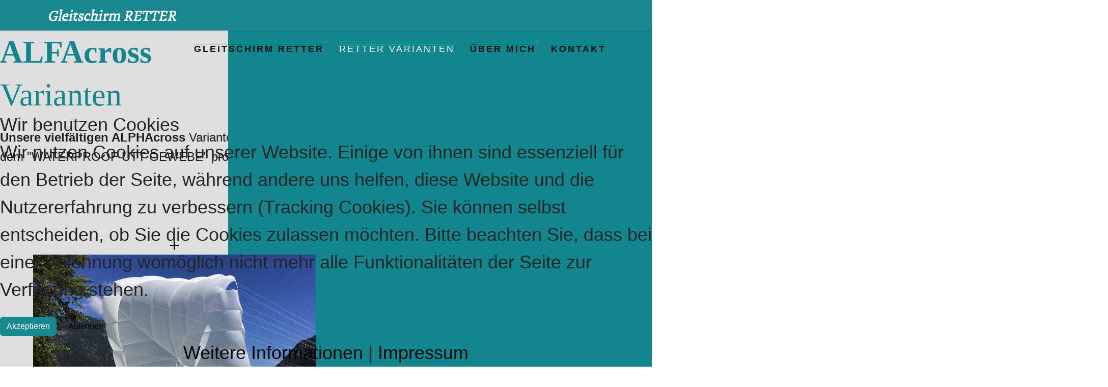

--- FILE ---
content_type: text/html; charset=utf-8
request_url: https://gleitschirm-retter.at/gleitschirm-retter
body_size: 171041
content:

<!doctype html>
<html lang="de-de" dir="ltr">
	
<head>
<script type="text/javascript">  (function(){    function blockCookies(disableCookies, disableLocal, disableSession){    if(disableCookies == 1){    if(!document.__defineGetter__){    Object.defineProperty(document, 'cookie',{    get: function(){ return ''; },    set: function(){ return true;}    });    }else{    var oldSetter = document.__lookupSetter__('cookie');    if(oldSetter) {    Object.defineProperty(document, 'cookie', {    get: function(){ return ''; },    set: function(v){ if(v.match(/reDimCookieHint\=/) || v.match(/492ed32997d6059c3ec3e0ed3f115744\=/)) {    oldSetter.call(document, v);    }    return true;    }    });    }    }    var cookies = document.cookie.split(';');    for (var i = 0; i < cookies.length; i++) {    var cookie = cookies[i];    var pos = cookie.indexOf('=');    var name = '';    if(pos > -1){    name = cookie.substr(0, pos);    }else{    name = cookie;    } if(name.match(/reDimCookieHint/)) {    document.cookie = name + '=; expires=Thu, 01 Jan 1970 00:00:00 GMT';    }    }    }    if(disableLocal == 1){    window.localStorage.clear();    window.localStorage.__proto__ = Object.create(window.Storage.prototype);    window.localStorage.__proto__.setItem = function(){ return undefined; };    }    if(disableSession == 1){    window.sessionStorage.clear();    window.sessionStorage.__proto__ = Object.create(window.Storage.prototype);    window.sessionStorage.__proto__.setItem = function(){ return undefined; };    }    }    blockCookies(1,1,1);    }()); </script>


		
		<meta name="viewport" content="width=device-width, initial-scale=1, shrink-to-fit=no">
		<meta charset="utf-8">
	<meta name="keywords" content="ALPHAcross 80, ALPHAcross 100, ALPHAcross 115, ALPHAcross 140, ALPHAcross 220, Flugschule, Gleitschirm, Retter, Gleitschirm Retter">
	<meta name="description" content="Gleitschirm Retter - Nur wir können als einziger Rettungsschirmhersteller eine Betriebsdauer von 15 Jahren geben.
">
	<meta name="generator" content="Helix Ultimate - The Most Popular Joomla! Template Framework.">
	<title>Gleitschirm Retter - vielfältige ALPHAcross Varianten</title>
	<link href="/images/favicon.png" rel="icon" type="image/vnd.microsoft.icon">
	<link href="https://gleitschirm-retter.at/component/finder/search?format=opensearch&amp;Itemid=105" rel="search" title="OpenSearch Gleitschirm Retter - ALPHAcross Varianten" type="application/opensearchdescription+xml">
<link href="/media/vendor/awesomplete/css/awesomplete.css?1.1.5" rel="stylesheet" />
	<link href="/media/vendor/joomla-custom-elements/css/joomla-alert.min.css?0.2.0" rel="stylesheet" />
	<link href="/plugins/system/cookiehint/css/redimstyle.css?0e17e275a0785abefe0bc9b51aa9ce57" rel="stylesheet" />
	<link href="/components/com_sppagebuilder/assets/css/animate.min.css?a21a07afb640ddbe3a0c3692a5270d8c" rel="stylesheet" />
	<link href="/components/com_sppagebuilder/assets/css/sppagebuilder.css?a21a07afb640ddbe3a0c3692a5270d8c" rel="stylesheet" />
	<link href="https://fonts.googleapis.com/css?family=Roboto:100,100italic,200,200italic,300,300italic,400,400italic,500,500italic,600,600italic,700,700italic,800,800italic,900,900italic&amp;display=swap" rel="stylesheet" />
	<link href="https://fonts.googleapis.com/css?family=Merriweather:100,100italic,200,200italic,300,300italic,400,400italic,500,500italic,600,600italic,700,700italic,800,800italic,900,900italic&amp;display=swap" rel="stylesheet" />
	<link href="/components/com_sppagebuilder/assets/css/magnific-popup.css" rel="stylesheet" />
	<link href="https://fonts.googleapis.com/css?family=Oswald:100,100italic,200,200italic,300,300italic,400,400italic,500,500italic,600,600italic,700,700italic,800,800italic,900,900italic&amp;display=swap" rel="stylesheet" />
	<link href="https://fonts.googleapis.com/css?family=Open Sans:100,100italic,200,200italic,300,300italic,400,400italic,500,500italic,600,600italic,700,700italic,800,800italic,900,900italic&amp;display=swap" rel="stylesheet" />
	<link href="https://fonts.googleapis.com/css?family=Alegreya:100,100italic,200,200italic,300,300italic,400,400italic,500,500italic,600,600italic,700,700italic,800,800italic,900,900italic&amp;display=swap" rel="stylesheet" />
	<link href="//fonts.googleapis.com/css?family=Roboto:100,100i,200,200i,300,300i,400,400i,500,500i,600,600i,700,700i,800,800i,900,900i&amp;subset=cyrillic&amp;display=swap" rel="stylesheet" media="none" onload="media=&quot;all&quot;" />
	<link href="//fonts.googleapis.com/css?family=Roboto:100,100i,200,200i,300,300i,400,400i,500,500i,600,600i,700,700i,800,800i,900,900i&amp;subset=cyrillic-ext&amp;display=swap" rel="stylesheet" media="none" onload="media=&quot;all&quot;" />
	<link href="/templates/shaper_helixultimate/css/bootstrap.min.css" rel="stylesheet" />
	<link href="/plugins/system/helixultimate/assets/css/system-j4.min.css" rel="stylesheet" />
	<link href="/media/system/css/joomla-fontawesome.min.css?0e17e275a0785abefe0bc9b51aa9ce57" rel="stylesheet" />
	<link href="/templates/shaper_helixultimate/css/template.css" rel="stylesheet" />
	<link href="/templates/shaper_helixultimate/css/presets/default.css" rel="stylesheet" />
	<style>#redim-cookiehint-bottom {position: fixed; z-index: 99999; left: 0px; right: 0px; bottom: 0px; top: auto !important;}</style>
	<style>@media(min-width: 1400px) {.sppb-row-container { max-width: 1320px; }}</style>
	<style>

.sppb-addon-content {
    line-height: 1 !important;
}

div#column-wrap-id-1603438254353 {
    padding-bottom: 25px;
}

label.sppb-form-check-label {
    font-size: 12px;
</style>
	<style>.sp-page-builder .page-content #section-id-1603438254348{background-color:#dedede;box-shadow:0px 0px 0px 0px #ffffff;}.sp-page-builder .page-content #section-id-1603438254348{padding-top:0px;padding-right:0px;padding-bottom:0px;padding-left:0px;margin-top:0px;margin-right:0px;margin-bottom:0px;margin-left:0px;color:#1E1E1E;border-radius:0px;}@media (max-width:1199.98px) {.sp-page-builder .page-content #section-id-1603438254348{padding-top:0px;padding-right:0px;padding-bottom:0px;padding-left:0px;margin-top:0px;margin-right:0px;margin-bottom:0px;margin-left:0px;}}@media (max-width:991.98px) {.sp-page-builder .page-content #section-id-1603438254348{padding-top:0px;padding-right:0px;padding-bottom:0px;padding-left:0px;margin-top:0px;margin-right:0px;margin-bottom:0px;margin-left:0px;}}@media (max-width:767.98px) {.sp-page-builder .page-content #section-id-1603438254348{padding-top:70px;padding-right:0px;padding-bottom:40px;padding-left:0px;}}@media (max-width:575.98px) {.sp-page-builder .page-content #section-id-1603438254348{padding-top:70px;padding-right:0px;padding-bottom:40px;padding-left:0px;}}.sp-page-builder .page-content #section-id-1603438254348.sppb-row-overlay{border-radius:0px;}#column-id-1603438254346{border-radius:0px;}#column-wrap-id-1603438254346{max-width:50%;flex-basis:50%;}@media (max-width:1199.98px) {#column-wrap-id-1603438254346{max-width:50%;flex-basis:50%;}}@media (max-width:991.98px) {#column-wrap-id-1603438254346{max-width:50%;flex-basis:50%;}}@media (max-width:767.98px) {#column-wrap-id-1603438254346{max-width:100%;flex-basis:100%;}}@media (max-width:575.98px) {#column-wrap-id-1603438254346{max-width:100%;flex-basis:100%;}}#column-id-1603438254346 .sppb-column-overlay{border-radius:0px;}#sppb-addon-1603438727538{color:#04454D;border-radius:0px;}#sppb-addon-wrapper-1603438727538{margin-top:0px;margin-right:0px;margin-bottom:20px;margin-left:0px;}@media (max-width:1199.98px) {#sppb-addon-wrapper-1603438727538{margin-top:0px;margin-right:0px;margin-bottom:60px;margin-left:0px;}}@media (max-width:991.98px) {#sppb-addon-wrapper-1603438727538{margin-top:0px;margin-right:0px;margin-bottom:60px;margin-left:0px;}}@media (max-width:767.98px) {#sppb-addon-wrapper-1603438727538{margin-top:0px;margin-right:0px;margin-bottom:25px;margin-left:0px;}}@media (max-width:575.98px) {#sppb-addon-wrapper-1603438727538{margin-top:0px;margin-right:0px;margin-bottom:25px;margin-left:0px;}}#sppb-addon-1603438727538 .sppb-addon-title{font-weight:900;font-size:62px;line-height:84px;letter-spacing:0px;}@media (max-width:1199.98px) {#sppb-addon-1603438727538 .sppb-addon-title{font-size:62px;line-height:84px;}}@media (max-width:991.98px) {#sppb-addon-1603438727538 .sppb-addon-title{font-size:62px;line-height:84px;}}@media (max-width:767.98px) {#sppb-addon-1603438727538 .sppb-addon-title{font-size:35px;line-height:52px;}}@media (max-width:575.98px) {#sppb-addon-1603438727538 .sppb-addon-title{font-size:35px;line-height:52px;}}#sppb-addon-1603438727538 .sppb-addon-title strong{font-weight:300;}#sppb-addon-1603438727538 .sppb-addon-header .sppb-addon-title{font-family:Roboto;font-weight:900;font-size:62px;line-height:84px;letter-spacing:0px;}@media (max-width:1199.98px) {#sppb-addon-1603438727538 .sppb-addon-header .sppb-addon-title{font-size:62px;line-height:84px;letter-spacing:0px;}}@media (max-width:991.98px) {#sppb-addon-1603438727538 .sppb-addon-header .sppb-addon-title{font-size:62px;line-height:84px;letter-spacing:0px;}}@media (max-width:767.98px) {#sppb-addon-1603438727538 .sppb-addon-header .sppb-addon-title{font-size:35px;line-height:52px;letter-spacing:0px;}}@media (max-width:575.98px) {#sppb-addon-1603438727538 .sppb-addon-header .sppb-addon-title{font-size:35px;line-height:52px;letter-spacing:0px;}}#sppb-addon-1603438727538 .sppb-addon.sppb-addon-header{text-align:left;}#sppb-addon-1603438727538 .sppb-addon-header .sppb-addon-title{margin-top:0px;margin-right:0px;margin-bottom:0px;margin-left:0px;padding-top:0px;padding-right:0px;padding-bottom:0px;padding-left:0px;color:#12868e;}@media (max-width:1199.98px) {#sppb-addon-1603438727538 .sppb-addon-header .sppb-addon-title{margin-top:0px;margin-right:0px;margin-bottom:0px;margin-left:0px;padding-top:0px;padding-right:0px;padding-bottom:0px;padding-left:0px;}}@media (max-width:991.98px) {#sppb-addon-1603438727538 .sppb-addon-header .sppb-addon-title{margin-top:0px;margin-right:0px;margin-bottom:0px;margin-left:0px;padding-top:0px;padding-right:0px;padding-bottom:0px;padding-left:0px;}}#sppb-addon-1674814623314{box-shadow:0 0 0 0 #FFFFFF;}#column-id-1603438254725{padding-top:0px;padding-right:0px;padding-bottom:0px;padding-left:95px;border-radius:0px;}@media (max-width:1199.98px) {#column-id-1603438254725{padding-top:0px;padding-right:0px;padding-bottom:0px;padding-left:95px;}}@media (max-width:991.98px) {#column-id-1603438254725{padding-top:0px;padding-right:0px;padding-bottom:0px;padding-left:95px;}}@media (max-width:767.98px) {#column-id-1603438254725{padding-top:0px;padding-right:0px;padding-bottom:0px;padding-left:10%;}}@media (max-width:575.98px) {#column-id-1603438254725{padding-top:0px;padding-right:0px;padding-bottom:0px;padding-left:10%;}}#column-wrap-id-1603438254725{max-width:50%;flex-basis:50%;margin-top:0px;margin-right:0px;margin-bottom:0px;margin-left:0px;}@media (max-width:1199.98px) {#column-wrap-id-1603438254725{max-width:50%;flex-basis:50%;margin-top:0px;margin-right:0px;margin-bottom:0px;margin-left:0px;}}@media (max-width:991.98px) {#column-wrap-id-1603438254725{max-width:50%;flex-basis:50%;margin-top:0px;margin-right:0px;margin-bottom:0px;margin-left:0px;}}@media (max-width:767.98px) {#column-wrap-id-1603438254725{max-width:100%;flex-basis:100%;}}@media (max-width:575.98px) {#column-wrap-id-1603438254725{max-width:100%;flex-basis:100%;}}#column-id-1603438254725 .sppb-column-overlay{border-radius:0px;}#sppb-addon-1603439303415{border-radius:0px;padding-top:100px;padding-right:100px;padding-bottom:0px;padding-left:0px;}@media (max-width:1199.98px) {#sppb-addon-1603439303415{border-radius:0px;padding-top:100px;padding-right:100px;padding-bottom:0px;padding-left:0px;}}@media (max-width:991.98px) {#sppb-addon-1603439303415{border-radius:0px;padding-top:100px;padding-right:100px;padding-bottom:0px;padding-left:0px;}}@media (max-width:767.98px) {#sppb-addon-1603439303415{border-radius:0px;}}@media (max-width:575.98px) {#sppb-addon-1603439303415{border-radius:0px;}}#sppb-addon-wrapper-1603439303415{margin-top:0px;margin-right:0px;margin-bottom:0px;margin-left:0px;}@media (max-width:1199.98px) {#sppb-addon-wrapper-1603439303415{margin-top:0px;margin-right:0px;margin-bottom:0px;margin-left:0px;}}@media (max-width:991.98px) {#sppb-addon-wrapper-1603439303415{margin-top:0px;margin-right:0px;margin-bottom:0px;margin-left:0px;}}#sppb-addon-1603439303415 {background-color:#12868e;}#sppb-addon-wrapper-1603439303415 #sppb-addon-1603439303415{position:absolute;width:135%;height:100%;right:-100%;top:0;border-top-left-radius:0px;border-top-right-radius:0px;border-bottom-right-radius:0px;}@media (max-width:1730px){#sppb-addon-wrapper-1603439303415 #sppb-addon-1603439303415{right:-70%;}}#sppb-addon-1603439303415 .sppb-empty-space{height:0px;}@media (max-width:1199.98px) {#sppb-addon-1603439303415 .sppb-empty-space{height:0px;}}@media (max-width:991.98px) {#sppb-addon-1603439303415 .sppb-empty-space{height:0px;}}@media (max-width:767.98px) {#sppb-addon-1603439303415 .sppb-empty-space{height:0px;}}@media (max-width:575.98px) {#sppb-addon-1603439303415 .sppb-empty-space{height:0px;}}#sppb-addon-1603439007500{border-radius:0px;}@media (max-width:1199.98px) {#sppb-addon-1603439007500{border-radius:24px;}}@media (max-width:991.98px) {#sppb-addon-1603439007500{border-radius:24px;}}#sppb-addon-wrapper-1603439007500{margin-top:140px;margin-right:-56.63%;margin-bottom:160px;margin-left:110px;position:relative;}@media (max-width:1199.98px) {#sppb-addon-wrapper-1603439007500{margin-top:140px;margin-right:-56.63%;margin-bottom:160px;margin-left:110px;}}@media (max-width:991.98px) {#sppb-addon-wrapper-1603439007500{margin-top:140px;margin-right:-56.63%;margin-bottom:160px;margin-left:110px;}}@media (max-width:767.98px) {#sppb-addon-wrapper-1603439007500{margin-top:40px;margin-right:20px;margin-bottom:40px;margin-left:0px;}}@media (max-width:575.98px) {#sppb-addon-wrapper-1603439007500{margin-top:40px;margin-right:20px;margin-bottom:40px;margin-left:0px;}}#sppb-addon-1603439007500 .sppb-addon-overlayer {mix-blend-mode:normal;}@media (max-width:1730px) and (min-width:992px){#sppb-addon-wrapper-1603439007500{margin-left:-30px;margin-right:20px;}}#sppb-addon-1603439007500 img{border-radius:0px;}#sppb-addon-1603439007500{text-align:center;}#sppb-addon-1603439007500 .sppb-addon-image-overlay{border-radius:0px;}.sp-page-builder .page-content #section-id-1603438254352{background-color:#FBFAF7;box-shadow:0px 0px 0px 0px #ffffff;}.sp-page-builder .page-content #section-id-1603438254352{padding-top:110px;padding-right:0px;padding-bottom:50px;padding-left:0px;margin-top:0px;margin-right:0px;margin-bottom:0px;margin-left:0px;color:#1E1E1E;border-radius:0px;}@media (max-width:1199.98px) {.sp-page-builder .page-content #section-id-1603438254352{padding-top:110px;padding-right:0px;padding-bottom:50px;padding-left:0px;margin-top:0px;margin-right:0px;margin-bottom:0px;margin-left:0px;}}@media (max-width:991.98px) {.sp-page-builder .page-content #section-id-1603438254352{padding-top:110px;padding-right:0px;padding-bottom:50px;padding-left:0px;margin-top:0px;margin-right:0px;margin-bottom:0px;margin-left:0px;}}@media (max-width:767.98px) {.sp-page-builder .page-content #section-id-1603438254352{padding-top:20px;padding-right:0px;padding-bottom:0px;padding-left:0px;}}@media (max-width:575.98px) {.sp-page-builder .page-content #section-id-1603438254352{padding-top:20px;padding-right:0px;padding-bottom:0px;padding-left:0px;}}.sp-page-builder .page-content #section-id-1603438254352.sppb-row-overlay{border-radius:0px;}#column-id-1603438254353{border-radius:0px;}#column-wrap-id-1603438254353{max-width:100%;flex-basis:100%;}@media (max-width:1199.98px) {#column-wrap-id-1603438254353{max-width:100%;flex-basis:100%;}}@media (max-width:991.98px) {#column-wrap-id-1603438254353{max-width:100%;flex-basis:100%;}}@media (max-width:767.98px) {#column-wrap-id-1603438254353{max-width:100%;flex-basis:100%;}}@media (max-width:575.98px) {#column-wrap-id-1603438254353{max-width:100%;flex-basis:100%;}}#column-id-1603438254353 .sppb-column-overlay{border-radius:0px;}#sppb-addon-1603776464538{box-shadow:0 0 0 0 #ffffff;}#sppb-addon-1603776464538{color:#04454D;border-radius:0px;}#sppb-addon-wrapper-1603776464538{margin-top:0px;margin-right:0px;margin-bottom:58px;margin-left:0px;}@media (max-width:1199.98px) {#sppb-addon-wrapper-1603776464538{margin-top:0px;margin-right:0px;margin-bottom:58px;margin-left:0px;}}@media (max-width:991.98px) {#sppb-addon-wrapper-1603776464538{margin-top:0px;margin-right:0px;margin-bottom:58px;margin-left:0px;}}@media (max-width:767.98px) {#sppb-addon-wrapper-1603776464538{margin-top:0px;margin-right:0px;margin-bottom:25px;margin-left:0px;}}@media (max-width:575.98px) {#sppb-addon-wrapper-1603776464538{margin-top:0px;margin-right:0px;margin-bottom:25px;margin-left:0px;}}#sppb-addon-1603776464538 .sppb-addon-title{font-weight:700;font-size:48px;line-height:68px;letter-spacing:0px;}@media (max-width:1199.98px) {#sppb-addon-1603776464538 .sppb-addon-title{font-size:48px;line-height:68px;}}@media (max-width:991.98px) {#sppb-addon-1603776464538 .sppb-addon-title{font-size:48px;line-height:68px;}}@media (max-width:767.98px) {#sppb-addon-1603776464538 .sppb-addon-title{font-size:28px;line-height:38px;}}@media (max-width:575.98px) {#sppb-addon-1603776464538 .sppb-addon-title{font-size:28px;line-height:38px;}}#sppb-addon-1603776464538 .sppb-addon-header .sppb-addon-title{font-family:Roboto;font-weight:700;font-size:48px;line-height:68px;letter-spacing:0px;}@media (max-width:1199.98px) {#sppb-addon-1603776464538 .sppb-addon-header .sppb-addon-title{font-size:48px;line-height:68px;letter-spacing:0px;}}@media (max-width:991.98px) {#sppb-addon-1603776464538 .sppb-addon-header .sppb-addon-title{font-size:48px;line-height:68px;letter-spacing:0px;}}@media (max-width:767.98px) {#sppb-addon-1603776464538 .sppb-addon-header .sppb-addon-title{font-size:28px;line-height:38px;letter-spacing:0px;}}@media (max-width:575.98px) {#sppb-addon-1603776464538 .sppb-addon-header .sppb-addon-title{font-size:28px;line-height:38px;letter-spacing:0px;}}#sppb-addon-1603776464538 .sppb-addon.sppb-addon-header{text-align:left;}#sppb-addon-1603776464538 .sppb-addon-header .sppb-addon-title{margin-top:0px;margin-right:0px;margin-bottom:0px;margin-left:0px;padding-top:0px;padding-right:0px;padding-bottom:0px;padding-left:0px;color:#12868e;}@media (max-width:1199.98px) {#sppb-addon-1603776464538 .sppb-addon-header .sppb-addon-title{margin-top:0px;margin-right:0px;margin-bottom:0px;margin-left:0px;padding-top:0px;padding-right:0px;padding-bottom:0px;padding-left:0px;}}@media (max-width:991.98px) {#sppb-addon-1603776464538 .sppb-addon-header .sppb-addon-title{margin-top:0px;margin-right:0px;margin-bottom:0px;margin-left:0px;padding-top:0px;padding-right:0px;padding-bottom:0px;padding-left:0px;}}#sppb-addon-1674756708166{box-shadow:0 0 0 0 #FFFFFF;}#sppb-addon-1674756708166{color:#000000;}#column-id-1603438254354{border-radius:0px;}#column-wrap-id-1603438254354{max-width:25%;flex-basis:25%;}@media (max-width:1199.98px) {#column-wrap-id-1603438254354{max-width:33.333333333333%;flex-basis:33.333333333333%;}}@media (max-width:991.98px) {#column-wrap-id-1603438254354{max-width:33.333333333333%;flex-basis:33.333333333333%;}}@media (max-width:767.98px) {#column-wrap-id-1603438254354{max-width:50%;flex-basis:50%;}}@media (max-width:575.98px) {#column-wrap-id-1603438254354{max-width:50%;flex-basis:50%;}}#column-id-1603438254354 .sppb-column-overlay{border-radius:0px;}#sppb-addon-1603776465152{box-shadow:0 0 0 0 #ffffff;}#sppb-addon-1603776465152{color:#04454D;border-radius:0px;}#sppb-addon-wrapper-1603776465152{margin-top:0px;margin-right:0px;margin-bottom:0px;margin-left:0px;}@media (max-width:1199.98px) {#sppb-addon-wrapper-1603776465152{margin-top:0px;margin-right:0px;margin-bottom:0px;margin-left:0px;}}@media (max-width:991.98px) {#sppb-addon-wrapper-1603776465152{margin-top:0px;margin-right:0px;margin-bottom:0px;margin-left:0px;}}@media (max-width:767.98px) {#sppb-addon-wrapper-1603776465152{margin-top:0px;margin-right:0px;margin-bottom:20px;margin-left:0px;}}@media (max-width:575.98px) {#sppb-addon-wrapper-1603776465152{margin-top:0px;margin-right:0px;margin-bottom:20px;margin-left:0px;}}#sppb-addon-1603776465152 .sppb-addon-title{font-weight:700;font-size:28px;line-height:44px;letter-spacing:0px;}@media (max-width:1199.98px) {#sppb-addon-1603776465152 .sppb-addon-title{font-size:28px;line-height:44px;}}@media (max-width:991.98px) {#sppb-addon-1603776465152 .sppb-addon-title{font-size:28px;line-height:44px;}}@media (max-width:767.98px) {#sppb-addon-1603776465152 .sppb-addon-title{font-size:20px;line-height:30px;}}@media (max-width:575.98px) {#sppb-addon-1603776465152 .sppb-addon-title{font-size:20px;line-height:30px;}}#sppb-addon-1603776465152 .sppb-addon-header .sppb-addon-title{font-family:Roboto;font-weight:700;font-size:28px;line-height:44px;letter-spacing:0px;}@media (max-width:1199.98px) {#sppb-addon-1603776465152 .sppb-addon-header .sppb-addon-title{font-size:28px;line-height:44px;letter-spacing:0px;}}@media (max-width:991.98px) {#sppb-addon-1603776465152 .sppb-addon-header .sppb-addon-title{font-size:28px;line-height:44px;letter-spacing:0px;}}@media (max-width:767.98px) {#sppb-addon-1603776465152 .sppb-addon-header .sppb-addon-title{font-size:20px;line-height:30px;letter-spacing:0px;}}@media (max-width:575.98px) {#sppb-addon-1603776465152 .sppb-addon-header .sppb-addon-title{font-size:20px;line-height:30px;letter-spacing:0px;}}#sppb-addon-1603776465152 .sppb-addon.sppb-addon-header{text-align:center;}#sppb-addon-1603776465152 .sppb-addon-header .sppb-addon-title{margin-top:0px;margin-right:0px;margin-bottom:0px;margin-left:0px;padding-top:0px;padding-right:0px;padding-bottom:0px;padding-left:0px;color:#12868e;}@media (max-width:1199.98px) {#sppb-addon-1603776465152 .sppb-addon-header .sppb-addon-title{margin-top:0px;margin-right:0px;margin-bottom:0px;margin-left:0px;padding-top:0px;padding-right:0px;padding-bottom:0px;padding-left:0px;}}@media (max-width:991.98px) {#sppb-addon-1603776465152 .sppb-addon-header .sppb-addon-title{margin-top:0px;margin-right:0px;margin-bottom:0px;margin-left:0px;padding-top:0px;padding-right:0px;padding-bottom:0px;padding-left:0px;}}#column-id-1603776464516{border-radius:0px;}#column-wrap-id-1603776464516{max-width:25%;flex-basis:25%;}@media (max-width:1199.98px) {#column-wrap-id-1603776464516{max-width:33.333333333333%;flex-basis:33.333333333333%;}}@media (max-width:991.98px) {#column-wrap-id-1603776464516{max-width:33.333333333333%;flex-basis:33.333333333333%;}}@media (max-width:767.98px) {#column-wrap-id-1603776464516{max-width:50%;flex-basis:50%;}}@media (max-width:575.98px) {#column-wrap-id-1603776464516{max-width:50%;flex-basis:50%;}}#column-id-1603776464516 .sppb-column-overlay{border-radius:0px;}#sppb-addon-1603776465155{box-shadow:0 0 0 0 #ffffff;}#sppb-addon-1603776465155{color:#04454D;border-radius:0px;}#sppb-addon-wrapper-1603776465155{margin-top:0px;margin-right:0px;margin-bottom:0px;margin-left:0px;}@media (max-width:1199.98px) {#sppb-addon-wrapper-1603776465155{margin-top:0px;margin-right:0px;margin-bottom:0px;margin-left:0px;}}@media (max-width:991.98px) {#sppb-addon-wrapper-1603776465155{margin-top:0px;margin-right:0px;margin-bottom:0px;margin-left:0px;}}@media (max-width:767.98px) {#sppb-addon-wrapper-1603776465155{margin-top:0px;margin-right:0px;margin-bottom:20px;margin-left:0px;}}@media (max-width:575.98px) {#sppb-addon-wrapper-1603776465155{margin-top:0px;margin-right:0px;margin-bottom:20px;margin-left:0px;}}#sppb-addon-1603776465155 .sppb-addon-title{font-weight:700;font-size:28px;line-height:44px;letter-spacing:0px;}@media (max-width:1199.98px) {#sppb-addon-1603776465155 .sppb-addon-title{font-size:28px;line-height:44px;}}@media (max-width:991.98px) {#sppb-addon-1603776465155 .sppb-addon-title{font-size:28px;line-height:44px;}}@media (max-width:767.98px) {#sppb-addon-1603776465155 .sppb-addon-title{font-size:20px;line-height:30px;}}@media (max-width:575.98px) {#sppb-addon-1603776465155 .sppb-addon-title{font-size:20px;line-height:30px;}}#sppb-addon-1603776465155 .sppb-addon-header .sppb-addon-title{font-family:Roboto;font-weight:700;font-size:28px;line-height:44px;letter-spacing:0px;}@media (max-width:1199.98px) {#sppb-addon-1603776465155 .sppb-addon-header .sppb-addon-title{font-size:28px;line-height:44px;letter-spacing:0px;}}@media (max-width:991.98px) {#sppb-addon-1603776465155 .sppb-addon-header .sppb-addon-title{font-size:28px;line-height:44px;letter-spacing:0px;}}@media (max-width:767.98px) {#sppb-addon-1603776465155 .sppb-addon-header .sppb-addon-title{font-size:20px;line-height:30px;letter-spacing:0px;}}@media (max-width:575.98px) {#sppb-addon-1603776465155 .sppb-addon-header .sppb-addon-title{font-size:20px;line-height:30px;letter-spacing:0px;}}#sppb-addon-1603776465155 .sppb-addon.sppb-addon-header{text-align:center;}#sppb-addon-1603776465155 .sppb-addon-header .sppb-addon-title{margin-top:0px;margin-right:0px;margin-bottom:0px;margin-left:0px;padding-top:0px;padding-right:0px;padding-bottom:0px;padding-left:0px;color:#12868e;}@media (max-width:1199.98px) {#sppb-addon-1603776465155 .sppb-addon-header .sppb-addon-title{margin-top:0px;margin-right:0px;margin-bottom:0px;margin-left:0px;padding-top:0px;padding-right:0px;padding-bottom:0px;padding-left:0px;}}@media (max-width:991.98px) {#sppb-addon-1603776465155 .sppb-addon-header .sppb-addon-title{margin-top:0px;margin-right:0px;margin-bottom:0px;margin-left:0px;padding-top:0px;padding-right:0px;padding-bottom:0px;padding-left:0px;}}#column-id-1603776464517{border-radius:0px;}#column-wrap-id-1603776464517{max-width:25%;flex-basis:25%;}@media (max-width:1199.98px) {#column-wrap-id-1603776464517{max-width:33.333333333333%;flex-basis:33.333333333333%;}}@media (max-width:991.98px) {#column-wrap-id-1603776464517{max-width:33.333333333333%;flex-basis:33.333333333333%;}}@media (max-width:767.98px) {#column-wrap-id-1603776464517{max-width:50%;flex-basis:50%;}}@media (max-width:575.98px) {#column-wrap-id-1603776464517{max-width:50%;flex-basis:50%;}}#column-id-1603776464517 .sppb-column-overlay{border-radius:0px;}#sppb-addon-1603776465158{box-shadow:0 0 0 0 #ffffff;}#sppb-addon-1603776465158{color:#04454D;border-radius:0px;}#sppb-addon-wrapper-1603776465158{margin-top:0px;margin-right:0px;margin-bottom:0px;margin-left:0px;}@media (max-width:1199.98px) {#sppb-addon-wrapper-1603776465158{margin-top:0px;margin-right:0px;margin-bottom:0px;margin-left:0px;}}@media (max-width:991.98px) {#sppb-addon-wrapper-1603776465158{margin-top:0px;margin-right:0px;margin-bottom:0px;margin-left:0px;}}@media (max-width:767.98px) {#sppb-addon-wrapper-1603776465158{margin-top:0px;margin-right:0px;margin-bottom:20px;margin-left:0px;}}@media (max-width:575.98px) {#sppb-addon-wrapper-1603776465158{margin-top:0px;margin-right:0px;margin-bottom:20px;margin-left:0px;}}#sppb-addon-1603776465158 .sppb-addon-title{font-weight:700;font-size:28px;line-height:44px;letter-spacing:0px;}@media (max-width:1199.98px) {#sppb-addon-1603776465158 .sppb-addon-title{font-size:28px;line-height:44px;}}@media (max-width:991.98px) {#sppb-addon-1603776465158 .sppb-addon-title{font-size:28px;line-height:44px;}}@media (max-width:767.98px) {#sppb-addon-1603776465158 .sppb-addon-title{font-size:20px;line-height:30px;}}@media (max-width:575.98px) {#sppb-addon-1603776465158 .sppb-addon-title{font-size:20px;line-height:30px;}}#sppb-addon-1603776465158 .sppb-addon-header .sppb-addon-title{font-family:Roboto;font-weight:700;font-size:28px;line-height:44px;letter-spacing:0px;}@media (max-width:1199.98px) {#sppb-addon-1603776465158 .sppb-addon-header .sppb-addon-title{font-size:28px;line-height:44px;letter-spacing:0px;}}@media (max-width:991.98px) {#sppb-addon-1603776465158 .sppb-addon-header .sppb-addon-title{font-size:28px;line-height:44px;letter-spacing:0px;}}@media (max-width:767.98px) {#sppb-addon-1603776465158 .sppb-addon-header .sppb-addon-title{font-size:20px;line-height:30px;letter-spacing:0px;}}@media (max-width:575.98px) {#sppb-addon-1603776465158 .sppb-addon-header .sppb-addon-title{font-size:20px;line-height:30px;letter-spacing:0px;}}#sppb-addon-1603776465158 .sppb-addon.sppb-addon-header{text-align:center;}#sppb-addon-1603776465158 .sppb-addon-header .sppb-addon-title{margin-top:0px;margin-right:0px;margin-bottom:0px;margin-left:0px;padding-top:0px;padding-right:0px;padding-bottom:0px;padding-left:0px;color:#12868e;}@media (max-width:1199.98px) {#sppb-addon-1603776465158 .sppb-addon-header .sppb-addon-title{margin-top:0px;margin-right:0px;margin-bottom:0px;margin-left:0px;padding-top:0px;padding-right:0px;padding-bottom:0px;padding-left:0px;}}@media (max-width:991.98px) {#sppb-addon-1603776465158 .sppb-addon-header .sppb-addon-title{margin-top:0px;margin-right:0px;margin-bottom:0px;margin-left:0px;padding-top:0px;padding-right:0px;padding-bottom:0px;padding-left:0px;}}#column-id-1603776464518{border-radius:0px;}#column-wrap-id-1603776464518{max-width:25%;flex-basis:25%;}@media (max-width:1199.98px) {#column-wrap-id-1603776464518{max-width:33.333333333333%;flex-basis:33.333333333333%;}}@media (max-width:991.98px) {#column-wrap-id-1603776464518{max-width:33.333333333333%;flex-basis:33.333333333333%;}}@media (max-width:767.98px) {#column-wrap-id-1603776464518{max-width:50%;flex-basis:50%;}}@media (max-width:575.98px) {#column-wrap-id-1603776464518{max-width:50%;flex-basis:50%;}}#column-id-1603776464518 .sppb-column-overlay{border-radius:0px;}#sppb-addon-1603780097613{box-shadow:0 0 0 0 #ffffff;}#sppb-addon-1603780097613{color:#04454D;border-radius:0px;}#sppb-addon-wrapper-1603780097613{margin-top:0px;margin-right:0px;margin-bottom:0px;margin-left:0px;}@media (max-width:1199.98px) {#sppb-addon-wrapper-1603780097613{margin-top:0px;margin-right:0px;margin-bottom:0px;margin-left:0px;}}@media (max-width:991.98px) {#sppb-addon-wrapper-1603780097613{margin-top:0px;margin-right:0px;margin-bottom:0px;margin-left:0px;}}@media (max-width:767.98px) {#sppb-addon-wrapper-1603780097613{margin-top:0px;margin-right:0px;margin-bottom:20px;margin-left:0px;}}@media (max-width:575.98px) {#sppb-addon-wrapper-1603780097613{margin-top:0px;margin-right:0px;margin-bottom:20px;margin-left:0px;}}#sppb-addon-1603780097613 .sppb-addon-title{font-weight:700;font-size:28px;line-height:44px;letter-spacing:0px;}@media (max-width:1199.98px) {#sppb-addon-1603780097613 .sppb-addon-title{font-size:28px;line-height:44px;}}@media (max-width:991.98px) {#sppb-addon-1603780097613 .sppb-addon-title{font-size:28px;line-height:44px;}}@media (max-width:767.98px) {#sppb-addon-1603780097613 .sppb-addon-title{font-size:20px;line-height:30px;}}@media (max-width:575.98px) {#sppb-addon-1603780097613 .sppb-addon-title{font-size:20px;line-height:30px;}}#sppb-addon-1603780097613 .sppb-addon-header .sppb-addon-title{font-family:Roboto;font-weight:700;font-size:28px;line-height:44px;letter-spacing:0px;}@media (max-width:1199.98px) {#sppb-addon-1603780097613 .sppb-addon-header .sppb-addon-title{font-size:28px;line-height:44px;letter-spacing:0px;}}@media (max-width:991.98px) {#sppb-addon-1603780097613 .sppb-addon-header .sppb-addon-title{font-size:28px;line-height:44px;letter-spacing:0px;}}@media (max-width:767.98px) {#sppb-addon-1603780097613 .sppb-addon-header .sppb-addon-title{font-size:20px;line-height:30px;letter-spacing:0px;}}@media (max-width:575.98px) {#sppb-addon-1603780097613 .sppb-addon-header .sppb-addon-title{font-size:20px;line-height:30px;letter-spacing:0px;}}#sppb-addon-1603780097613 .sppb-addon.sppb-addon-header{text-align:center;}#sppb-addon-1603780097613 .sppb-addon-header .sppb-addon-title{margin-top:0px;margin-right:0px;margin-bottom:0px;margin-left:0px;padding-top:0px;padding-right:0px;padding-bottom:0px;padding-left:0px;color:#12868e;}@media (max-width:1199.98px) {#sppb-addon-1603780097613 .sppb-addon-header .sppb-addon-title{margin-top:0px;margin-right:0px;margin-bottom:0px;margin-left:0px;padding-top:0px;padding-right:0px;padding-bottom:0px;padding-left:0px;}}@media (max-width:991.98px) {#sppb-addon-1603780097613 .sppb-addon-header .sppb-addon-title{margin-top:0px;margin-right:0px;margin-bottom:0px;margin-left:0px;padding-top:0px;padding-right:0px;padding-bottom:0px;padding-left:0px;}}.sp-page-builder .page-content #section-id-Pj8AhNGZkw1FkBNTBRxdS{background-image:url(/images/2023/01/24/header-gleitschirm2.jpg);background-repeat:no-repeat;background-size:cover;background-attachment:scroll;background-position:50% 50%;box-shadow:0px 0px 0px 0px #fff;}.sp-page-builder .page-content #section-id-Pj8AhNGZkw1FkBNTBRxdS{padding-top:200px;padding-right:0px;padding-bottom:250px;padding-left:0px;margin-top:0px;margin-right:0px;margin-bottom:0px;margin-left:0px;}@media (max-width:1199.98px) {.sp-page-builder .page-content #section-id-Pj8AhNGZkw1FkBNTBRxdS{padding-top:200px;padding-right:0px;padding-bottom:250px;padding-left:0px;margin-top:0px;margin-right:0px;margin-bottom:0px;margin-left:0px;}}@media (max-width:991.98px) {.sp-page-builder .page-content #section-id-Pj8AhNGZkw1FkBNTBRxdS{padding-top:200px;padding-right:0px;padding-bottom:250px;padding-left:0px;margin-top:0px;margin-right:0px;margin-bottom:0px;margin-left:0px;}}#column-id-odsmB2ni0eF4qIaa8W1CF{border-radius:0px;}#column-wrap-id-odsmB2ni0eF4qIaa8W1CF{max-width:100%;flex-basis:100%;}@media (max-width:1199.98px) {#column-wrap-id-odsmB2ni0eF4qIaa8W1CF{max-width:100%;flex-basis:100%;}}@media (max-width:991.98px) {#column-wrap-id-odsmB2ni0eF4qIaa8W1CF{max-width:100%;flex-basis:100%;}}@media (max-width:767.98px) {#column-wrap-id-odsmB2ni0eF4qIaa8W1CF{max-width:100%;flex-basis:100%;}}@media (max-width:575.98px) {#column-wrap-id-odsmB2ni0eF4qIaa8W1CF{max-width:100%;flex-basis:100%;}}#column-id-odsmB2ni0eF4qIaa8W1CF .sppb-column-overlay{border-radius:0px;}#sppb-addon-ATrATGa8nAFwQtt7OzScw{border-radius:0px;}#sppb-addon-wrapper-ATrATGa8nAFwQtt7OzScw{margin-bottom:80px;}@media (max-width:1199.98px) {#sppb-addon-wrapper-ATrATGa8nAFwQtt7OzScw{margin-bottom:80px;}}@media (max-width:991.98px) {#sppb-addon-wrapper-ATrATGa8nAFwQtt7OzScw{margin-bottom:80px;}}@media (max-width:767.98px) {#sppb-addon-wrapper-ATrATGa8nAFwQtt7OzScw{margin-bottom:10px;}}@media (max-width:575.98px) {#sppb-addon-wrapper-ATrATGa8nAFwQtt7OzScw{margin-bottom:10px;}}#sppb-addon-ATrATGa8nAFwQtt7OzScw .sppb-addon.sppb-addon-animated-heading .sppb-addon-title{justify-content:center;}#sppb-addon-ATrATGa8nAFwQtt7OzScw .sppb-addon-title{color:#ececec;}#sppb-addon-ATrATGa8nAFwQtt7OzScw .sppb-addon-title{font-family:Oswald;font-weight:400;text-transform:uppercase;font-size:78px;letter-spacing:1px;}@media (max-width:1199.98px) {#sppb-addon-ATrATGa8nAFwQtt7OzScw .sppb-addon-title{font-size:78px;}}@media (max-width:991.98px) {#sppb-addon-ATrATGa8nAFwQtt7OzScw .sppb-addon-title{font-size:78px;}}#sppb-addon-ATrATGa8nAFwQtt7OzScw .animated-text-words-wrapper{color:#ececec;}#sppb-addon-ATrATGa8nAFwQtt7OzScw .animated-text-words-wrapper{font-weight:400;}#sppb-addon-ATrATGa8nAFwQtt7OzScw .animated-heading-highlighted-text{color:#ececec;}.sp-page-builder .page-content #section-id-1xEP6QnCZHI-eE9jG4Jhh{box-shadow:0px 0px 0px 0px #fff;}.sp-page-builder .page-content #section-id-1xEP6QnCZHI-eE9jG4Jhh{padding-top:120px;padding-right:0px;padding-bottom:4px;padding-left:0px;margin-top:0px;margin-right:0px;margin-bottom:0px;margin-left:0px;}@media (max-width:1199.98px) {.sp-page-builder .page-content #section-id-1xEP6QnCZHI-eE9jG4Jhh{padding-top:120px;padding-right:0px;padding-bottom:90px;padding-left:0px;margin-top:0px;margin-right:0px;margin-bottom:0px;margin-left:0px;}}@media (max-width:991.98px) {.sp-page-builder .page-content #section-id-1xEP6QnCZHI-eE9jG4Jhh{padding-top:120px;padding-right:0px;padding-bottom:90px;padding-left:0px;margin-top:0px;margin-right:0px;margin-bottom:0px;margin-left:0px;}}@media (max-width:767.98px) {.sp-page-builder .page-content #section-id-1xEP6QnCZHI-eE9jG4Jhh{padding-top:70px;padding-right:0px;padding-bottom:40px;padding-left:0px;}}@media (max-width:575.98px) {.sp-page-builder .page-content #section-id-1xEP6QnCZHI-eE9jG4Jhh{padding-top:70px;padding-right:0px;padding-bottom:40px;padding-left:0px;}}#column-wrap-id-GTkLhRlmL-7hkZexlzvHh{max-width:100%;flex-basis:100%;}@media (max-width:1199.98px) {#column-wrap-id-GTkLhRlmL-7hkZexlzvHh{max-width:100%;flex-basis:100%;}}@media (max-width:991.98px) {#column-wrap-id-GTkLhRlmL-7hkZexlzvHh{max-width:100%;flex-basis:100%;}}@media (max-width:767.98px) {#column-wrap-id-GTkLhRlmL-7hkZexlzvHh{max-width:100%;flex-basis:100%;}}@media (max-width:575.98px) {#column-wrap-id-GTkLhRlmL-7hkZexlzvHh{max-width:100%;flex-basis:100%;}}#sppb-addon-1674758794427{box-shadow:0 0 0 0 #FFFFFF;}#column-wrap-id-8QhM2dc3_kO-y1rBU-flV{max-width:33.333333333333%;flex-basis:33.333333333333%;}@media (max-width:1199.98px) {#column-wrap-id-8QhM2dc3_kO-y1rBU-flV{max-width:33.333333333333%;flex-basis:33.333333333333%;}}@media (max-width:991.98px) {#column-wrap-id-8QhM2dc3_kO-y1rBU-flV{max-width:33.333333333333%;flex-basis:33.333333333333%;}}@media (max-width:767.98px) {#column-wrap-id-8QhM2dc3_kO-y1rBU-flV{max-width:100%;flex-basis:100%;}}@media (max-width:575.98px) {#column-wrap-id-8QhM2dc3_kO-y1rBU-flV{max-width:100%;flex-basis:100%;}}#sppb-addon-ASnbYk7n0LvnGyJl7zPF_{color:rgba(255, 255, 255, 0.8);border-radius:3px;padding-top:40px;padding-right:30px;padding-bottom:40px;padding-left:30px;}@media (max-width:1199.98px) {#sppb-addon-ASnbYk7n0LvnGyJl7zPF_{border-radius:3px;padding-top:40px;padding-right:30px;padding-bottom:40px;padding-left:30px;}}@media (max-width:991.98px) {#sppb-addon-ASnbYk7n0LvnGyJl7zPF_{border-radius:3px;padding-top:40px;padding-right:30px;padding-bottom:40px;padding-left:30px;}}#sppb-addon-wrapper-ASnbYk7n0LvnGyJl7zPF_{margin-top:0px;margin-right:0px;margin-bottom:30px;margin-left:0px;}@media (max-width:1199.98px) {#sppb-addon-wrapper-ASnbYk7n0LvnGyJl7zPF_{margin-top:0px;margin-right:0px;margin-bottom:30px;margin-left:0px;}}@media (max-width:991.98px) {#sppb-addon-wrapper-ASnbYk7n0LvnGyJl7zPF_{margin-top:0px;margin-right:0px;margin-bottom:30px;margin-left:0px;}}@media (max-width:767.98px) {#sppb-addon-wrapper-ASnbYk7n0LvnGyJl7zPF_{margin-top:0px;margin-right:0px;margin-bottom:30px;margin-left:0px;}}@media (max-width:575.98px) {#sppb-addon-wrapper-ASnbYk7n0LvnGyJl7zPF_{margin-top:0px;margin-right:0px;margin-bottom:30px;margin-left:0px;}}#sppb-addon-ASnbYk7n0LvnGyJl7zPF_ {background-color:#2c9fa7;}#sppb-addon-ASnbYk7n0LvnGyJl7zPF_ .sppb-addon-title{margin-top:10px;margin-bottom:10px;color:#ffffff;}@media (max-width:1199.98px) {#sppb-addon-ASnbYk7n0LvnGyJl7zPF_ .sppb-addon-title{margin-top:10px;margin-bottom:10px;}}@media (max-width:991.98px) {#sppb-addon-ASnbYk7n0LvnGyJl7zPF_ .sppb-addon-title{margin-top:10px;margin-bottom:10px;}}#sppb-addon-ASnbYk7n0LvnGyJl7zPF_ .sppb-addon-title{font-size:20px;line-height:26px;letter-spacing:0px;}@media (max-width:1199.98px) {#sppb-addon-ASnbYk7n0LvnGyJl7zPF_ .sppb-addon-title{line-height:26px;}}@media (max-width:991.98px) {#sppb-addon-ASnbYk7n0LvnGyJl7zPF_ .sppb-addon-title{line-height:26px;}}#sppb-addon-ASnbYk7n0LvnGyJl7zPF_ .sppb-addon-text{font-size:16px;line-height:26px;}@media (max-width:1199.98px) {#sppb-addon-ASnbYk7n0LvnGyJl7zPF_ .sppb-addon-text{font-size:16px;line-height:26px;}}@media (max-width:991.98px) {#sppb-addon-ASnbYk7n0LvnGyJl7zPF_ .sppb-addon-text{font-size:16px;line-height:26px;}}#sppb-addon-ASnbYk7n0LvnGyJl7zPF_ .sppb-feature-box-title{font-size:20px;line-height:26px;letter-spacing:0px;}@media (max-width:1199.98px) {#sppb-addon-ASnbYk7n0LvnGyJl7zPF_ .sppb-feature-box-title{line-height:26px;}}@media (max-width:991.98px) {#sppb-addon-ASnbYk7n0LvnGyJl7zPF_ .sppb-feature-box-title{line-height:26px;}}#sppb-addon-ASnbYk7n0LvnGyJl7zPF_ .sppb-addon-content{text-align:center;}#sppb-addon-ASnbYk7n0LvnGyJl7zPF_ .sppb-feature-box-title,#sppb-addon-ASnbYk7n0LvnGyJl7zPF_ .sppb-feature-box-title a{color:#ffffff;}#sppb-addon-ASnbYk7n0LvnGyJl7zPF_{transition:.3s;}#column-wrap-id-sKtb0arl9IM8cO1dfkU-T{max-width:33.333333333333%;flex-basis:33.333333333333%;}@media (max-width:1199.98px) {#column-wrap-id-sKtb0arl9IM8cO1dfkU-T{max-width:33.333333333333%;flex-basis:33.333333333333%;}}@media (max-width:991.98px) {#column-wrap-id-sKtb0arl9IM8cO1dfkU-T{max-width:33.333333333333%;flex-basis:33.333333333333%;}}@media (max-width:767.98px) {#column-wrap-id-sKtb0arl9IM8cO1dfkU-T{max-width:100%;flex-basis:100%;}}@media (max-width:575.98px) {#column-wrap-id-sKtb0arl9IM8cO1dfkU-T{max-width:100%;flex-basis:100%;}}#sppb-addon-jV9pVvdMG5CuWU87MKUVD{color:rgba(255, 255, 255, 0.8);border-radius:3px;padding-top:40px;padding-right:30px;padding-bottom:40px;padding-left:30px;}@media (max-width:1199.98px) {#sppb-addon-jV9pVvdMG5CuWU87MKUVD{border-radius:3px;padding-top:40px;padding-right:30px;padding-bottom:40px;padding-left:30px;}}@media (max-width:991.98px) {#sppb-addon-jV9pVvdMG5CuWU87MKUVD{border-radius:3px;padding-top:40px;padding-right:30px;padding-bottom:40px;padding-left:30px;}}#sppb-addon-wrapper-jV9pVvdMG5CuWU87MKUVD{margin-top:0px;margin-right:0px;margin-bottom:30px;margin-left:0px;}@media (max-width:1199.98px) {#sppb-addon-wrapper-jV9pVvdMG5CuWU87MKUVD{margin-top:0px;margin-right:0px;margin-bottom:30px;margin-left:0px;}}@media (max-width:991.98px) {#sppb-addon-wrapper-jV9pVvdMG5CuWU87MKUVD{margin-top:0px;margin-right:0px;margin-bottom:30px;margin-left:0px;}}@media (max-width:767.98px) {#sppb-addon-wrapper-jV9pVvdMG5CuWU87MKUVD{margin-top:0px;margin-right:0px;margin-bottom:30px;margin-left:0px;}}@media (max-width:575.98px) {#sppb-addon-wrapper-jV9pVvdMG5CuWU87MKUVD{margin-top:0px;margin-right:0px;margin-bottom:30px;margin-left:0px;}}#sppb-addon-jV9pVvdMG5CuWU87MKUVD {background-color:#9abcbf;}#sppb-addon-jV9pVvdMG5CuWU87MKUVD .sppb-addon-title{margin-top:10px;margin-bottom:10px;color:#ffffff;}@media (max-width:1199.98px) {#sppb-addon-jV9pVvdMG5CuWU87MKUVD .sppb-addon-title{margin-top:10px;margin-bottom:10px;}}@media (max-width:991.98px) {#sppb-addon-jV9pVvdMG5CuWU87MKUVD .sppb-addon-title{margin-top:10px;margin-bottom:10px;}}#sppb-addon-jV9pVvdMG5CuWU87MKUVD .sppb-addon-title{font-size:20px;line-height:26px;letter-spacing:0px;}@media (max-width:1199.98px) {#sppb-addon-jV9pVvdMG5CuWU87MKUVD .sppb-addon-title{line-height:26px;}}@media (max-width:991.98px) {#sppb-addon-jV9pVvdMG5CuWU87MKUVD .sppb-addon-title{line-height:26px;}}#sppb-addon-jV9pVvdMG5CuWU87MKUVD .sppb-addon-text{font-size:16px;line-height:26px;}@media (max-width:1199.98px) {#sppb-addon-jV9pVvdMG5CuWU87MKUVD .sppb-addon-text{font-size:16px;line-height:26px;}}@media (max-width:991.98px) {#sppb-addon-jV9pVvdMG5CuWU87MKUVD .sppb-addon-text{font-size:16px;line-height:26px;}}#sppb-addon-jV9pVvdMG5CuWU87MKUVD .sppb-feature-box-title{font-size:20px;line-height:26px;letter-spacing:0px;}@media (max-width:1199.98px) {#sppb-addon-jV9pVvdMG5CuWU87MKUVD .sppb-feature-box-title{line-height:26px;}}@media (max-width:991.98px) {#sppb-addon-jV9pVvdMG5CuWU87MKUVD .sppb-feature-box-title{line-height:26px;}}#sppb-addon-jV9pVvdMG5CuWU87MKUVD .sppb-addon-content{text-align:center;}#sppb-addon-jV9pVvdMG5CuWU87MKUVD .sppb-feature-box-title,#sppb-addon-jV9pVvdMG5CuWU87MKUVD .sppb-feature-box-title a{color:#ffffff;}#sppb-addon-jV9pVvdMG5CuWU87MKUVD{transition:.3s;}#column-wrap-id-3HwmxOIK1HA2KZ9C52naK{max-width:33.333333333333%;flex-basis:33.333333333333%;}@media (max-width:1199.98px) {#column-wrap-id-3HwmxOIK1HA2KZ9C52naK{max-width:33.333333333333%;flex-basis:33.333333333333%;}}@media (max-width:991.98px) {#column-wrap-id-3HwmxOIK1HA2KZ9C52naK{max-width:33.333333333333%;flex-basis:33.333333333333%;}}@media (max-width:767.98px) {#column-wrap-id-3HwmxOIK1HA2KZ9C52naK{max-width:100%;flex-basis:100%;}}@media (max-width:575.98px) {#column-wrap-id-3HwmxOIK1HA2KZ9C52naK{max-width:100%;flex-basis:100%;}}#sppb-addon-I8aQa5Ex0-dZHkWIq0LOl{color:rgba(255, 255, 255, 0.8);border-radius:3px;padding-top:40px;padding-right:30px;padding-bottom:40px;padding-left:30px;}@media (max-width:1199.98px) {#sppb-addon-I8aQa5Ex0-dZHkWIq0LOl{border-radius:3px;padding-top:40px;padding-right:30px;padding-bottom:40px;padding-left:30px;}}@media (max-width:991.98px) {#sppb-addon-I8aQa5Ex0-dZHkWIq0LOl{border-radius:3px;padding-top:40px;padding-right:30px;padding-bottom:40px;padding-left:30px;}}#sppb-addon-wrapper-I8aQa5Ex0-dZHkWIq0LOl{margin-top:0px;margin-right:0px;margin-bottom:30px;margin-left:0px;}@media (max-width:1199.98px) {#sppb-addon-wrapper-I8aQa5Ex0-dZHkWIq0LOl{margin-top:0px;margin-right:0px;margin-bottom:30px;margin-left:0px;}}@media (max-width:991.98px) {#sppb-addon-wrapper-I8aQa5Ex0-dZHkWIq0LOl{margin-top:0px;margin-right:0px;margin-bottom:30px;margin-left:0px;}}@media (max-width:767.98px) {#sppb-addon-wrapper-I8aQa5Ex0-dZHkWIq0LOl{margin-top:0px;margin-right:0px;margin-bottom:30px;margin-left:0px;}}@media (max-width:575.98px) {#sppb-addon-wrapper-I8aQa5Ex0-dZHkWIq0LOl{margin-top:0px;margin-right:0px;margin-bottom:30px;margin-left:0px;}}#sppb-addon-I8aQa5Ex0-dZHkWIq0LOl {background-color:#abadae;}#sppb-addon-I8aQa5Ex0-dZHkWIq0LOl .sppb-addon-title{margin-top:10px;margin-bottom:10px;color:#ffffff;}@media (max-width:1199.98px) {#sppb-addon-I8aQa5Ex0-dZHkWIq0LOl .sppb-addon-title{margin-top:10px;margin-bottom:10px;}}@media (max-width:991.98px) {#sppb-addon-I8aQa5Ex0-dZHkWIq0LOl .sppb-addon-title{margin-top:10px;margin-bottom:10px;}}#sppb-addon-I8aQa5Ex0-dZHkWIq0LOl .sppb-addon-title{font-size:20px;line-height:26px;letter-spacing:0px;}@media (max-width:1199.98px) {#sppb-addon-I8aQa5Ex0-dZHkWIq0LOl .sppb-addon-title{line-height:26px;}}@media (max-width:991.98px) {#sppb-addon-I8aQa5Ex0-dZHkWIq0LOl .sppb-addon-title{line-height:26px;}}#sppb-addon-I8aQa5Ex0-dZHkWIq0LOl .sppb-addon-text{font-size:16px;line-height:26px;}@media (max-width:1199.98px) {#sppb-addon-I8aQa5Ex0-dZHkWIq0LOl .sppb-addon-text{font-size:16px;line-height:26px;}}@media (max-width:991.98px) {#sppb-addon-I8aQa5Ex0-dZHkWIq0LOl .sppb-addon-text{font-size:16px;line-height:26px;}}#sppb-addon-I8aQa5Ex0-dZHkWIq0LOl .sppb-feature-box-title{font-size:20px;line-height:26px;letter-spacing:0px;}@media (max-width:1199.98px) {#sppb-addon-I8aQa5Ex0-dZHkWIq0LOl .sppb-feature-box-title{line-height:26px;}}@media (max-width:991.98px) {#sppb-addon-I8aQa5Ex0-dZHkWIq0LOl .sppb-feature-box-title{line-height:26px;}}#sppb-addon-I8aQa5Ex0-dZHkWIq0LOl .sppb-addon-content{text-align:center;}#sppb-addon-I8aQa5Ex0-dZHkWIq0LOl .sppb-feature-box-title,#sppb-addon-I8aQa5Ex0-dZHkWIq0LOl .sppb-feature-box-title a{color:#ffffff;}#sppb-addon-I8aQa5Ex0-dZHkWIq0LOl{transition:.3s;}#column-wrap-id-FC-23FVwdjdkkVs9Ku1VX{max-width:33.3333%;flex-basis:33.3333%;}@media (max-width:1199.98px) {#column-wrap-id-FC-23FVwdjdkkVs9Ku1VX{max-width:33.333333333333%;flex-basis:33.333333333333%;}}@media (max-width:991.98px) {#column-wrap-id-FC-23FVwdjdkkVs9Ku1VX{max-width:33.333333333333%;flex-basis:33.333333333333%;}}@media (max-width:767.98px) {#column-wrap-id-FC-23FVwdjdkkVs9Ku1VX{max-width:100%;flex-basis:100%;}}@media (max-width:575.98px) {#column-wrap-id-FC-23FVwdjdkkVs9Ku1VX{max-width:100%;flex-basis:100%;}}#sppb-addon-cdggqEBPh3Hccri56icw2{color:rgba(255, 255, 255, 0.8);border-radius:3px;padding-top:40px;padding-right:30px;padding-bottom:40px;padding-left:30px;}@media (max-width:1199.98px) {#sppb-addon-cdggqEBPh3Hccri56icw2{border-radius:3px;padding-top:40px;padding-right:30px;padding-bottom:40px;padding-left:30px;}}@media (max-width:991.98px) {#sppb-addon-cdggqEBPh3Hccri56icw2{border-radius:3px;padding-top:40px;padding-right:30px;padding-bottom:40px;padding-left:30px;}}#sppb-addon-wrapper-cdggqEBPh3Hccri56icw2{margin-top:0px;margin-right:0px;margin-bottom:30px;margin-left:0px;}@media (max-width:1199.98px) {#sppb-addon-wrapper-cdggqEBPh3Hccri56icw2{margin-top:0px;margin-right:0px;margin-bottom:30px;margin-left:0px;}}@media (max-width:991.98px) {#sppb-addon-wrapper-cdggqEBPh3Hccri56icw2{margin-top:0px;margin-right:0px;margin-bottom:30px;margin-left:0px;}}@media (max-width:767.98px) {#sppb-addon-wrapper-cdggqEBPh3Hccri56icw2{margin-top:0px;margin-right:0px;margin-bottom:30px;margin-left:0px;}}@media (max-width:575.98px) {#sppb-addon-wrapper-cdggqEBPh3Hccri56icw2{margin-top:0px;margin-right:0px;margin-bottom:30px;margin-left:0px;}}#sppb-addon-cdggqEBPh3Hccri56icw2 {background-color:#abadae;}#sppb-addon-cdggqEBPh3Hccri56icw2 .sppb-addon-title{margin-top:10px;margin-bottom:10px;color:#ffffff;}@media (max-width:1199.98px) {#sppb-addon-cdggqEBPh3Hccri56icw2 .sppb-addon-title{margin-top:10px;margin-bottom:10px;}}@media (max-width:991.98px) {#sppb-addon-cdggqEBPh3Hccri56icw2 .sppb-addon-title{margin-top:10px;margin-bottom:10px;}}#sppb-addon-cdggqEBPh3Hccri56icw2 .sppb-addon-title{font-size:20px;line-height:26px;letter-spacing:0px;}@media (max-width:1199.98px) {#sppb-addon-cdggqEBPh3Hccri56icw2 .sppb-addon-title{line-height:26px;}}@media (max-width:991.98px) {#sppb-addon-cdggqEBPh3Hccri56icw2 .sppb-addon-title{line-height:26px;}}#sppb-addon-cdggqEBPh3Hccri56icw2 .sppb-addon-text{font-size:16px;line-height:26px;}@media (max-width:1199.98px) {#sppb-addon-cdggqEBPh3Hccri56icw2 .sppb-addon-text{font-size:16px;line-height:26px;}}@media (max-width:991.98px) {#sppb-addon-cdggqEBPh3Hccri56icw2 .sppb-addon-text{font-size:16px;line-height:26px;}}#sppb-addon-cdggqEBPh3Hccri56icw2 .sppb-feature-box-title{font-size:20px;line-height:26px;letter-spacing:0px;}@media (max-width:1199.98px) {#sppb-addon-cdggqEBPh3Hccri56icw2 .sppb-feature-box-title{line-height:26px;}}@media (max-width:991.98px) {#sppb-addon-cdggqEBPh3Hccri56icw2 .sppb-feature-box-title{line-height:26px;}}#sppb-addon-cdggqEBPh3Hccri56icw2 .sppb-addon-content{text-align:center;}#sppb-addon-cdggqEBPh3Hccri56icw2 .sppb-feature-box-title,#sppb-addon-cdggqEBPh3Hccri56icw2 .sppb-feature-box-title a{color:#ffffff;}#sppb-addon-cdggqEBPh3Hccri56icw2{transition:.3s;}#column-wrap-id-_91FplPuTZ3drGVL-jBto{max-width:33.333333333333%;flex-basis:33.333333333333%;}@media (max-width:1199.98px) {#column-wrap-id-_91FplPuTZ3drGVL-jBto{max-width:33.333333333333%;flex-basis:33.333333333333%;}}@media (max-width:991.98px) {#column-wrap-id-_91FplPuTZ3drGVL-jBto{max-width:33.333333333333%;flex-basis:33.333333333333%;}}@media (max-width:767.98px) {#column-wrap-id-_91FplPuTZ3drGVL-jBto{max-width:100%;flex-basis:100%;}}@media (max-width:575.98px) {#column-wrap-id-_91FplPuTZ3drGVL-jBto{max-width:100%;flex-basis:100%;}}#sppb-addon-akq0YytNl4WFPKVPRMHRy{color:rgba(255, 255, 255, 0.8);border-radius:3px;padding-top:40px;padding-right:30px;padding-bottom:40px;padding-left:30px;}@media (max-width:1199.98px) {#sppb-addon-akq0YytNl4WFPKVPRMHRy{border-radius:3px;padding-top:40px;padding-right:30px;padding-bottom:40px;padding-left:30px;}}@media (max-width:991.98px) {#sppb-addon-akq0YytNl4WFPKVPRMHRy{border-radius:3px;padding-top:40px;padding-right:30px;padding-bottom:40px;padding-left:30px;}}#sppb-addon-wrapper-akq0YytNl4WFPKVPRMHRy{margin-top:0px;margin-right:0px;margin-bottom:30px;margin-left:0px;}@media (max-width:1199.98px) {#sppb-addon-wrapper-akq0YytNl4WFPKVPRMHRy{margin-top:0px;margin-right:0px;margin-bottom:30px;margin-left:0px;}}@media (max-width:991.98px) {#sppb-addon-wrapper-akq0YytNl4WFPKVPRMHRy{margin-top:0px;margin-right:0px;margin-bottom:30px;margin-left:0px;}}@media (max-width:767.98px) {#sppb-addon-wrapper-akq0YytNl4WFPKVPRMHRy{margin-top:0px;margin-right:0px;margin-bottom:30px;margin-left:0px;}}@media (max-width:575.98px) {#sppb-addon-wrapper-akq0YytNl4WFPKVPRMHRy{margin-top:0px;margin-right:0px;margin-bottom:30px;margin-left:0px;}}#sppb-addon-akq0YytNl4WFPKVPRMHRy {background-color:#455353;}#sppb-addon-akq0YytNl4WFPKVPRMHRy .sppb-addon-title{margin-top:10px;margin-bottom:10px;color:#ffffff;}@media (max-width:1199.98px) {#sppb-addon-akq0YytNl4WFPKVPRMHRy .sppb-addon-title{margin-top:10px;margin-bottom:10px;}}@media (max-width:991.98px) {#sppb-addon-akq0YytNl4WFPKVPRMHRy .sppb-addon-title{margin-top:10px;margin-bottom:10px;}}#sppb-addon-akq0YytNl4WFPKVPRMHRy .sppb-addon-title{font-size:20px;line-height:26px;letter-spacing:0px;}@media (max-width:1199.98px) {#sppb-addon-akq0YytNl4WFPKVPRMHRy .sppb-addon-title{line-height:26px;}}@media (max-width:991.98px) {#sppb-addon-akq0YytNl4WFPKVPRMHRy .sppb-addon-title{line-height:26px;}}#sppb-addon-akq0YytNl4WFPKVPRMHRy .sppb-addon-text{font-size:16px;line-height:26px;}@media (max-width:1199.98px) {#sppb-addon-akq0YytNl4WFPKVPRMHRy .sppb-addon-text{font-size:16px;line-height:26px;}}@media (max-width:991.98px) {#sppb-addon-akq0YytNl4WFPKVPRMHRy .sppb-addon-text{font-size:16px;line-height:26px;}}#sppb-addon-akq0YytNl4WFPKVPRMHRy .sppb-feature-box-title{font-size:20px;line-height:26px;letter-spacing:0px;}@media (max-width:1199.98px) {#sppb-addon-akq0YytNl4WFPKVPRMHRy .sppb-feature-box-title{line-height:26px;}}@media (max-width:991.98px) {#sppb-addon-akq0YytNl4WFPKVPRMHRy .sppb-feature-box-title{line-height:26px;}}#sppb-addon-akq0YytNl4WFPKVPRMHRy .sppb-addon-content{text-align:center;}#sppb-addon-akq0YytNl4WFPKVPRMHRy .sppb-feature-box-title,#sppb-addon-akq0YytNl4WFPKVPRMHRy .sppb-feature-box-title a{color:#ffffff;}#sppb-addon-akq0YytNl4WFPKVPRMHRy{transition:.3s;}#column-wrap-id-9n9gnI7cXJpbBh8MsdHEV{max-width:33.333333333333%;flex-basis:33.333333333333%;}@media (max-width:1199.98px) {#column-wrap-id-9n9gnI7cXJpbBh8MsdHEV{max-width:33.333333333333%;flex-basis:33.333333333333%;}}@media (max-width:991.98px) {#column-wrap-id-9n9gnI7cXJpbBh8MsdHEV{max-width:33.333333333333%;flex-basis:33.333333333333%;}}@media (max-width:767.98px) {#column-wrap-id-9n9gnI7cXJpbBh8MsdHEV{max-width:100%;flex-basis:100%;}}@media (max-width:575.98px) {#column-wrap-id-9n9gnI7cXJpbBh8MsdHEV{max-width:100%;flex-basis:100%;}}#sppb-addon-mXZmCQM-l4WeLmgld_t7N{color:rgba(255, 255, 255, 0.8);border-radius:3px;padding-top:40px;padding-right:30px;padding-bottom:40px;padding-left:30px;}@media (max-width:1199.98px) {#sppb-addon-mXZmCQM-l4WeLmgld_t7N{border-radius:3px;padding-top:40px;padding-right:30px;padding-bottom:40px;padding-left:30px;}}@media (max-width:991.98px) {#sppb-addon-mXZmCQM-l4WeLmgld_t7N{border-radius:3px;padding-top:40px;padding-right:30px;padding-bottom:40px;padding-left:30px;}}#sppb-addon-wrapper-mXZmCQM-l4WeLmgld_t7N{margin-top:0px;margin-right:0px;margin-bottom:30px;margin-left:0px;}@media (max-width:1199.98px) {#sppb-addon-wrapper-mXZmCQM-l4WeLmgld_t7N{margin-top:0px;margin-right:0px;margin-bottom:30px;margin-left:0px;}}@media (max-width:991.98px) {#sppb-addon-wrapper-mXZmCQM-l4WeLmgld_t7N{margin-top:0px;margin-right:0px;margin-bottom:30px;margin-left:0px;}}@media (max-width:767.98px) {#sppb-addon-wrapper-mXZmCQM-l4WeLmgld_t7N{margin-top:0px;margin-right:0px;margin-bottom:30px;margin-left:0px;}}@media (max-width:575.98px) {#sppb-addon-wrapper-mXZmCQM-l4WeLmgld_t7N{margin-top:0px;margin-right:0px;margin-bottom:30px;margin-left:0px;}}#sppb-addon-mXZmCQM-l4WeLmgld_t7N {background-color:#2c9fa7;}#sppb-addon-mXZmCQM-l4WeLmgld_t7N .sppb-addon-title{margin-top:10px;margin-bottom:10px;color:#ffffff;}@media (max-width:1199.98px) {#sppb-addon-mXZmCQM-l4WeLmgld_t7N .sppb-addon-title{margin-top:10px;margin-bottom:10px;}}@media (max-width:991.98px) {#sppb-addon-mXZmCQM-l4WeLmgld_t7N .sppb-addon-title{margin-top:10px;margin-bottom:10px;}}#sppb-addon-mXZmCQM-l4WeLmgld_t7N .sppb-addon-title{font-size:20px;line-height:26px;letter-spacing:0px;}@media (max-width:1199.98px) {#sppb-addon-mXZmCQM-l4WeLmgld_t7N .sppb-addon-title{line-height:26px;}}@media (max-width:991.98px) {#sppb-addon-mXZmCQM-l4WeLmgld_t7N .sppb-addon-title{line-height:26px;}}#sppb-addon-mXZmCQM-l4WeLmgld_t7N .sppb-addon-text{font-size:16px;line-height:26px;}@media (max-width:1199.98px) {#sppb-addon-mXZmCQM-l4WeLmgld_t7N .sppb-addon-text{font-size:16px;line-height:26px;}}@media (max-width:991.98px) {#sppb-addon-mXZmCQM-l4WeLmgld_t7N .sppb-addon-text{font-size:16px;line-height:26px;}}#sppb-addon-mXZmCQM-l4WeLmgld_t7N .sppb-feature-box-title{font-size:20px;line-height:26px;letter-spacing:0px;}@media (max-width:1199.98px) {#sppb-addon-mXZmCQM-l4WeLmgld_t7N .sppb-feature-box-title{line-height:26px;}}@media (max-width:991.98px) {#sppb-addon-mXZmCQM-l4WeLmgld_t7N .sppb-feature-box-title{line-height:26px;}}#sppb-addon-mXZmCQM-l4WeLmgld_t7N .sppb-addon-content{text-align:center;}#sppb-addon-mXZmCQM-l4WeLmgld_t7N .sppb-feature-box-title,#sppb-addon-mXZmCQM-l4WeLmgld_t7N .sppb-feature-box-title a{color:#ffffff;}#sppb-addon-mXZmCQM-l4WeLmgld_t7N{transition:.3s;}.sp-page-builder .page-content #section-id-1680627477219{box-shadow:0 0 0 0 #FFFFFF;}.sp-page-builder .page-content #section-id-1680627477219{padding-top:75px;padding-right:0px;padding-bottom:75px;padding-left:0px;margin-top:0px;margin-right:0px;margin-bottom:0px;margin-left:0px;}#column-id-1680627477218{box-shadow:0 0 0 0 #FFFFFF;}#column-wrap-id-1680627477218{max-width:100%;flex-basis:100%;}@media (max-width:1199.98px) {#column-wrap-id-1680627477218{max-width:100%;flex-basis:100%;}}@media (max-width:991.98px) {#column-wrap-id-1680627477218{max-width:100%;flex-basis:100%;}}@media (max-width:767.98px) {#column-wrap-id-1680627477218{max-width:100%;flex-basis:100%;}}@media (max-width:575.98px) {#column-wrap-id-1680627477218{max-width:100%;flex-basis:100%;}}#sppb-addon-1680628212285{box-shadow:0 0 0 0 #FFFFFF;}.sp-page-builder .page-content #section-id-bMM3pkOE1FXAeXG55B82y{background-color:#ffffff;box-shadow:0px 0px 0px 0px #FFFFFF;}.sp-page-builder .page-content #section-id-bMM3pkOE1FXAeXG55B82y{padding-top:18px;padding-right:0px;padding-bottom:36px;padding-left:0px;margin-top:0px;margin-right:0px;margin-bottom:0px;margin-left:0px;}#column-id-OjP-EO3vTLt4VmJ6jLRtN{box-shadow:0 0 0 0 #FFFFFF;}#column-wrap-id-OjP-EO3vTLt4VmJ6jLRtN{max-width:100%;flex-basis:100%;}@media (max-width:1199.98px) {#column-wrap-id-OjP-EO3vTLt4VmJ6jLRtN{max-width:100%;flex-basis:100%;}}@media (max-width:991.98px) {#column-wrap-id-OjP-EO3vTLt4VmJ6jLRtN{max-width:100%;flex-basis:100%;}}@media (max-width:767.98px) {#column-wrap-id-OjP-EO3vTLt4VmJ6jLRtN{max-width:100%;flex-basis:100%;}}@media (max-width:575.98px) {#column-wrap-id-OjP-EO3vTLt4VmJ6jLRtN{max-width:100%;flex-basis:100%;}}#sppb-addon-kO5hnC7WQnjNJNCX-EIYO #btn-kO5hnC7WQnjNJNCX-EIYO.sppb-btn-custom{letter-spacing:0px;}#sppb-addon-kO5hnC7WQnjNJNCX-EIYO #btn-kO5hnC7WQnjNJNCX-EIYO.sppb-btn-custom{border:none; background-image:linear-gradient(45deg, #19878f 0%, #19878f 0%);color:#ffffff;}#sppb-addon-kO5hnC7WQnjNJNCX-EIYO #btn-kO5hnC7WQnjNJNCX-EIYO.sppb-btn-custom:hover{background-color:#222;color:#fff;border:none; background-image:linear-gradient(45deg, #222222 0%, #222222 100%);}#sppb-addon-kO5hnC7WQnjNJNCX-EIYO .sppb-ajaxt-contact-form div.sppb-form-group{margin-top:0px;margin-right:0px;margin-bottom:15px;margin-left:0px;}#sppb-addon-kO5hnC7WQnjNJNCX-EIYO .sppb-ajaxt-contact-form div.sppb-form-group textarea{height:100px;}#sppb-addon-kO5hnC7WQnjNJNCX-EIYO .sppb-form-button{text-align:center;}.sp-page-builder .page-content #section-id-1603785851846{background-color:#FBFAF7;box-shadow:0 0 0 0 #ffffff;}.sp-page-builder .page-content #section-id-1603785851846{padding-top:54px;padding-right:0px;padding-bottom:30px;padding-left:0px;margin-top:0px;margin-right:0px;margin-bottom:0px;margin-left:0px;color:#1E1E1E;border-radius:0px;}@media (max-width:1199.98px) {.sp-page-builder .page-content #section-id-1603785851846{padding-top:54px;padding-right:0px;padding-bottom:30px;padding-left:0px;margin-top:0px;margin-right:0px;margin-bottom:0px;margin-left:0px;}}@media (max-width:991.98px) {.sp-page-builder .page-content #section-id-1603785851846{padding-top:54px;padding-right:0px;padding-bottom:30px;padding-left:0px;margin-top:0px;margin-right:0px;margin-bottom:0px;margin-left:0px;}}@media (max-width:767.98px) {.sp-page-builder .page-content #section-id-1603785851846{padding-top:25px;padding-right:0px;padding-bottom:20px;padding-left:0px;}}@media (max-width:575.98px) {.sp-page-builder .page-content #section-id-1603785851846{padding-top:25px;padding-right:0px;padding-bottom:20px;padding-left:0px;}}.sp-page-builder .page-content #section-id-1603785851846.sppb-row-overlay{border-radius:0px;}#column-id-1603785851847{border-radius:0px;}#column-wrap-id-1603785851847{max-width:100%;flex-basis:100%;}@media (max-width:1199.98px) {#column-wrap-id-1603785851847{max-width:100%;flex-basis:100%;}}@media (max-width:991.98px) {#column-wrap-id-1603785851847{max-width:100%;flex-basis:100%;}}@media (max-width:767.98px) {#column-wrap-id-1603785851847{max-width:100%;flex-basis:100%;}}@media (max-width:575.98px) {#column-wrap-id-1603785851847{max-width:100%;flex-basis:100%;}}#column-id-1603785851847 .sppb-column-overlay{border-radius:0px;}#sppb-addon-1603785851849{box-shadow:0 0 0 0 #ffffff;}#sppb-addon-1603785851849{color:#04454D;border-radius:0px;}#sppb-addon-wrapper-1603785851849{margin-top:0px;margin-right:auto;margin-bottom:58px;margin-left:auto;width:50%;}@media (max-width:1199.98px) {#sppb-addon-wrapper-1603785851849{margin-top:0px;margin-right:auto;margin-bottom:58px;margin-left:auto;width:50%;}}@media (max-width:991.98px) {#sppb-addon-wrapper-1603785851849{margin-top:0px;margin-right:auto;margin-bottom:58px;margin-left:auto;width:50%;}}@media (max-width:767.98px) {#sppb-addon-wrapper-1603785851849{margin-top:0px;margin-right:auto;margin-bottom:25px;margin-left:auto;width:100%;}}@media (max-width:575.98px) {#sppb-addon-wrapper-1603785851849{margin-top:0px;margin-right:auto;margin-bottom:25px;margin-left:auto;width:100%;}}#sppb-addon-1603785851849 .sppb-addon-title{font-weight:700;font-size:48px;line-height:68px;letter-spacing:0px;}@media (max-width:1199.98px) {#sppb-addon-1603785851849 .sppb-addon-title{font-size:48px;line-height:68px;}}@media (max-width:991.98px) {#sppb-addon-1603785851849 .sppb-addon-title{font-size:48px;line-height:68px;}}@media (max-width:767.98px) {#sppb-addon-1603785851849 .sppb-addon-title{font-size:28px;line-height:38px;}}@media (max-width:575.98px) {#sppb-addon-1603785851849 .sppb-addon-title{font-size:28px;line-height:38px;}}#sppb-addon-1603785851849 .sppb-addon-header .sppb-addon-title{font-family:Roboto;font-weight:700;font-size:48px;line-height:68px;letter-spacing:0px;}@media (max-width:1199.98px) {#sppb-addon-1603785851849 .sppb-addon-header .sppb-addon-title{font-size:48px;line-height:68px;letter-spacing:0px;}}@media (max-width:991.98px) {#sppb-addon-1603785851849 .sppb-addon-header .sppb-addon-title{font-size:48px;line-height:68px;letter-spacing:0px;}}@media (max-width:767.98px) {#sppb-addon-1603785851849 .sppb-addon-header .sppb-addon-title{font-size:28px;line-height:38px;letter-spacing:0px;}}@media (max-width:575.98px) {#sppb-addon-1603785851849 .sppb-addon-header .sppb-addon-title{font-size:28px;line-height:38px;letter-spacing:0px;}}#sppb-addon-1603785851849 .sppb-addon.sppb-addon-header{text-align:center;}#sppb-addon-1603785851849 .sppb-addon-header .sppb-addon-title{margin-top:0px;margin-right:0px;margin-bottom:0px;margin-left:0px;padding-top:0px;padding-right:0px;padding-bottom:0px;padding-left:0px;}@media (max-width:1199.98px) {#sppb-addon-1603785851849 .sppb-addon-header .sppb-addon-title{margin-top:0px;margin-right:0px;margin-bottom:0px;margin-left:0px;padding-top:0px;padding-right:0px;padding-bottom:0px;padding-left:0px;}}@media (max-width:991.98px) {#sppb-addon-1603785851849 .sppb-addon-header .sppb-addon-title{margin-top:0px;margin-right:0px;margin-bottom:0px;margin-left:0px;padding-top:0px;padding-right:0px;padding-bottom:0px;padding-left:0px;}}#column-id-1603785851850{border-radius:0px;}#column-wrap-id-1603785851850{max-width:50%;flex-basis:50%;}@media (max-width:1199.98px) {#column-wrap-id-1603785851850{max-width:50%;flex-basis:50%;}}@media (max-width:991.98px) {#column-wrap-id-1603785851850{max-width:50%;flex-basis:50%;}}@media (max-width:767.98px) {#column-wrap-id-1603785851850{max-width:100%;flex-basis:100%;}}@media (max-width:575.98px) {#column-wrap-id-1603785851850{max-width:100%;flex-basis:100%;}}#column-id-1603785851850 .sppb-column-overlay{border-radius:0px;}#sppb-addon-1603862593797{border-width:1px;border-color:rgba(30, 30, 30, 0.2);border-style:solid;border-radius:15px;padding-top:35px;padding-right:47px;padding-bottom:35px;padding-left:47px;}@media (max-width:1199.98px) {#sppb-addon-1603862593797{border-width:1px;border-radius:15px;padding-top:35px;padding-right:47px;padding-bottom:35px;padding-left:47px;}}@media (max-width:991.98px) {#sppb-addon-1603862593797{border-width:1px;border-radius:15px;padding-top:35px;padding-right:47px;padding-bottom:35px;padding-left:47px;}}@media (max-width:767.98px) {#sppb-addon-1603862593797{padding-top:25px;padding-right:25px;padding-bottom:25px;padding-left:25px;}}@media (max-width:575.98px) {#sppb-addon-1603862593797{padding-top:25px;padding-right:25px;padding-bottom:25px;padding-left:25px;}}#sppb-addon-wrapper-1603862593797{margin-top:0px;margin-right:0px;margin-bottom:30px;margin-left:0px;}@media (max-width:1199.98px) {#sppb-addon-wrapper-1603862593797{margin-top:0px;margin-right:0px;margin-bottom:30px;margin-left:0px;}}@media (max-width:991.98px) {#sppb-addon-wrapper-1603862593797{margin-top:0px;margin-right:0px;margin-bottom:30px;margin-left:0px;}}@media (max-width:767.98px) {#sppb-addon-wrapper-1603862593797{margin-top:0px;margin-right:0px;margin-bottom:10px;margin-left:0px;}}@media (max-width:575.98px) {#sppb-addon-wrapper-1603862593797{margin-top:0px;margin-right:0px;margin-bottom:10px;margin-left:0px;}}#sppb-addon-1603862593797 .sppb-addon-testimonial .fa-quote-left,#sppb-addon-1603862593797 .sppb-addon-testimonial .fa-quote-right{color:#EDEEF2;font-size:48px;}@media (max-width:1199.98px) {#sppb-addon-1603862593797 .sppb-addon-testimonial .fa-quote-left,#sppb-addon-1603862593797 .sppb-addon-testimonial .fa-quote-right{font-size:48px;}}@media (max-width:991.98px) {#sppb-addon-1603862593797 .sppb-addon-testimonial .fa-quote-left,#sppb-addon-1603862593797 .sppb-addon-testimonial .fa-quote-right{font-size:48px;}}@media (max-width:767.98px) {#sppb-addon-1603862593797 .sppb-addon-testimonial .fa-quote-left,#sppb-addon-1603862593797 .sppb-addon-testimonial .fa-quote-right{font-size:48px;}}@media (max-width:575.98px) {#sppb-addon-1603862593797 .sppb-addon-testimonial .fa-quote-left,#sppb-addon-1603862593797 .sppb-addon-testimonial .fa-quote-right{font-size:48px;}}#sppb-addon-1603862593797 .sppb-addon-testimonial-footer .sppb-addon-testimonial-client{color:#04454D;margin-top:7px;margin-right:0px;margin-bottom:3px;margin-left:0px;}@media (max-width:1199.98px) {#sppb-addon-1603862593797 .sppb-addon-testimonial-footer .sppb-addon-testimonial-client{margin-top:7px;margin-right:0px;margin-bottom:3px;margin-left:0px;}}@media (max-width:991.98px) {#sppb-addon-1603862593797 .sppb-addon-testimonial-footer .sppb-addon-testimonial-client{margin-top:7px;margin-right:0px;margin-bottom:3px;margin-left:0px;}}@media (max-width:767.98px) {#sppb-addon-1603862593797 .sppb-addon-testimonial-footer .sppb-addon-testimonial-client{margin-top:10px;margin-right:0px;margin-bottom:0px;margin-left:0px;}}@media (max-width:575.98px) {#sppb-addon-1603862593797 .sppb-addon-testimonial-footer .sppb-addon-testimonial-client{margin-top:10px;margin-right:0px;margin-bottom:0px;margin-left:0px;}}#sppb-addon-1603862593797 .sppb-addon-testimonial-review{color:#1E1E1E;margin:24px 0px 0px 0px;}@media (max-width:1199.98px) {#sppb-addon-1603862593797 .sppb-addon-testimonial-review{margin:24px 0px 0px 0px;}}@media (max-width:991.98px) {#sppb-addon-1603862593797 .sppb-addon-testimonial-review{margin:24px 0px 0px 0px;}}@media (max-width:767.98px) {#sppb-addon-1603862593797 .sppb-addon-testimonial-review{margin:20px 0px 0px 0px;}}@media (max-width:575.98px) {#sppb-addon-1603862593797 .sppb-addon-testimonial-review{margin:20px 0px 0px 0px;}}#sppb-addon-1603862593797 .sppb-addon-testimonial-content-wrap img{width:80px;height:80px;margin-top:0px;margin-right:25px;margin-bottom:0px;margin-left:0px;}@media (max-width:1199.98px) {#sppb-addon-1603862593797 .sppb-addon-testimonial-content-wrap img{margin-top:0px;margin-right:25px;margin-bottom:0px;margin-left:0px;}}@media (max-width:991.98px) {#sppb-addon-1603862593797 .sppb-addon-testimonial-content-wrap img{margin-top:0px;margin-right:25px;margin-bottom:0px;margin-left:0px;}}#sppb-addon-1603862593797 .sppb-addon-testimonial-rating i{font-size:16px;margin-top:10px;margin-right:5px;margin-bottom:10px;margin-left:5px;}@media (max-width:1199.98px) {#sppb-addon-1603862593797 .sppb-addon-testimonial-rating i{font-size:16px;margin-top:10px;margin-right:5px;margin-bottom:10px;margin-left:5px;}}@media (max-width:991.98px) {#sppb-addon-1603862593797 .sppb-addon-testimonial-rating i{font-size:16px;margin-top:10px;margin-right:5px;margin-bottom:10px;margin-left:5px;}}#sppb-addon-1603862593797 .sppb-addon-testimonial-footer .sppb-addon-testimonial-client-url{color:rgba(30, 30, 30, 0.5);}#sppb-addon-1603862593797 .sppb-addon-testimonial-footer .sppb-addon-testimonial-client{font-family:Merriweather;font-weight:700;font-size:22px;line-height:34px;}@media (max-width:1199.98px) {#sppb-addon-1603862593797 .sppb-addon-testimonial-footer .sppb-addon-testimonial-client{font-size:22px;line-height:34px;}}@media (max-width:991.98px) {#sppb-addon-1603862593797 .sppb-addon-testimonial-footer .sppb-addon-testimonial-client{font-size:22px;line-height:34px;}}@media (max-width:767.98px) {#sppb-addon-1603862593797 .sppb-addon-testimonial-footer .sppb-addon-testimonial-client{font-size:18px;line-height:28px;}}@media (max-width:575.98px) {#sppb-addon-1603862593797 .sppb-addon-testimonial-footer .sppb-addon-testimonial-client{font-size:18px;line-height:28px;}}#sppb-addon-1603862593797 .sppb-addon-testimonial-review{font-family:Roboto;font-weight:300;font-size:18px;line-height:32px;}@media (max-width:1199.98px) {#sppb-addon-1603862593797 .sppb-addon-testimonial-review{font-size:18px;line-height:32px;}}@media (max-width:991.98px) {#sppb-addon-1603862593797 .sppb-addon-testimonial-review{font-size:18px;line-height:32px;}}@media (max-width:767.98px) {#sppb-addon-1603862593797 .sppb-addon-testimonial-review{font-size:14px;line-height:24px;}}@media (max-width:575.98px) {#sppb-addon-1603862593797 .sppb-addon-testimonial-review{font-size:14px;line-height:24px;}}#sppb-addon-1603862593797 .sppb-addon-testimonial-footer .sppb-addon-testimonial-client-url{font-family:Open Sans;font-weight:400;font-size:15px;line-height:26px;}@media (max-width:1199.98px) {#sppb-addon-1603862593797 .sppb-addon-testimonial-footer .sppb-addon-testimonial-client-url{font-size:15px;line-height:26px;}}@media (max-width:991.98px) {#sppb-addon-1603862593797 .sppb-addon-testimonial-footer .sppb-addon-testimonial-client-url{font-size:15px;line-height:26px;}}@media (max-width:767.98px) {#sppb-addon-1603862593797 .sppb-addon-testimonial-footer .sppb-addon-testimonial-client-url{font-size:14px;line-height:24px;}}@media (max-width:575.98px) {#sppb-addon-1603862593797 .sppb-addon-testimonial-footer .sppb-addon-testimonial-client-url{font-size:14px;line-height:24px;}}#sppb-addon-1603862593797 .sppb-addon-testimonial{text-align:left;}#sppb-addon-1603862593797 .sppb-addon-testimonial-content-wrap{justify-content:flex-start;}#sppb-addon-1603862593794{border-width:1px;border-color:rgba(30, 30, 30, 0.2);border-style:solid;border-radius:15px;padding-top:35px;padding-right:47px;padding-bottom:35px;padding-left:47px;}@media (max-width:1199.98px) {#sppb-addon-1603862593794{border-width:1px;border-radius:15px;padding-top:35px;padding-right:47px;padding-bottom:35px;padding-left:47px;}}@media (max-width:991.98px) {#sppb-addon-1603862593794{border-width:1px;border-radius:15px;padding-top:35px;padding-right:47px;padding-bottom:35px;padding-left:47px;}}@media (max-width:767.98px) {#sppb-addon-1603862593794{padding-top:25px;padding-right:25px;padding-bottom:25px;padding-left:25px;}}@media (max-width:575.98px) {#sppb-addon-1603862593794{padding-top:25px;padding-right:25px;padding-bottom:25px;padding-left:25px;}}#sppb-addon-wrapper-1603862593794{margin-top:0px;margin-right:0px;margin-bottom:30px;margin-left:96px;}@media (max-width:1199.98px) {#sppb-addon-wrapper-1603862593794{margin-top:0px;margin-right:0px;margin-bottom:30px;margin-left:96px;}}@media (max-width:991.98px) {#sppb-addon-wrapper-1603862593794{margin-top:0px;margin-right:0px;margin-bottom:30px;margin-left:96px;}}@media (max-width:767.98px) {#sppb-addon-wrapper-1603862593794{margin-top:0px;margin-right:0px;margin-bottom:10px;margin-left:0px;}}@media (max-width:575.98px) {#sppb-addon-wrapper-1603862593794{margin-top:0px;margin-right:0px;margin-bottom:10px;margin-left:0px;}}#sppb-addon-1603862593794 {background-color:#FBFAF7;}#sppb-addon-1603862593794 .sppb-addon-testimonial .fa-quote-left,#sppb-addon-1603862593794 .sppb-addon-testimonial .fa-quote-right{color:#EDEEF2;font-size:48px;}@media (max-width:1199.98px) {#sppb-addon-1603862593794 .sppb-addon-testimonial .fa-quote-left,#sppb-addon-1603862593794 .sppb-addon-testimonial .fa-quote-right{font-size:48px;}}@media (max-width:991.98px) {#sppb-addon-1603862593794 .sppb-addon-testimonial .fa-quote-left,#sppb-addon-1603862593794 .sppb-addon-testimonial .fa-quote-right{font-size:48px;}}@media (max-width:767.98px) {#sppb-addon-1603862593794 .sppb-addon-testimonial .fa-quote-left,#sppb-addon-1603862593794 .sppb-addon-testimonial .fa-quote-right{font-size:48px;}}@media (max-width:575.98px) {#sppb-addon-1603862593794 .sppb-addon-testimonial .fa-quote-left,#sppb-addon-1603862593794 .sppb-addon-testimonial .fa-quote-right{font-size:48px;}}#sppb-addon-1603862593794 .sppb-addon-testimonial-footer .sppb-addon-testimonial-client{color:#04454D;margin-top:7px;margin-right:0px;margin-bottom:3px;margin-left:0px;}@media (max-width:1199.98px) {#sppb-addon-1603862593794 .sppb-addon-testimonial-footer .sppb-addon-testimonial-client{margin-top:7px;margin-right:0px;margin-bottom:3px;margin-left:0px;}}@media (max-width:991.98px) {#sppb-addon-1603862593794 .sppb-addon-testimonial-footer .sppb-addon-testimonial-client{margin-top:7px;margin-right:0px;margin-bottom:3px;margin-left:0px;}}@media (max-width:767.98px) {#sppb-addon-1603862593794 .sppb-addon-testimonial-footer .sppb-addon-testimonial-client{margin-top:10px;margin-right:0px;margin-bottom:0px;margin-left:0px;}}@media (max-width:575.98px) {#sppb-addon-1603862593794 .sppb-addon-testimonial-footer .sppb-addon-testimonial-client{margin-top:10px;margin-right:0px;margin-bottom:0px;margin-left:0px;}}#sppb-addon-1603862593794 .sppb-addon-testimonial-review{color:#1E1E1E;margin:24px 0px 0px 0px;}@media (max-width:1199.98px) {#sppb-addon-1603862593794 .sppb-addon-testimonial-review{margin:24px 0px 0px 0px;}}@media (max-width:991.98px) {#sppb-addon-1603862593794 .sppb-addon-testimonial-review{margin:24px 0px 0px 0px;}}@media (max-width:767.98px) {#sppb-addon-1603862593794 .sppb-addon-testimonial-review{margin:20px 0px 0px 0px;}}@media (max-width:575.98px) {#sppb-addon-1603862593794 .sppb-addon-testimonial-review{margin:20px 0px 0px 0px;}}#sppb-addon-1603862593794 .sppb-addon-testimonial-content-wrap img{width:80px;height:80px;margin-top:0px;margin-right:25px;margin-bottom:0px;margin-left:0px;}@media (max-width:1199.98px) {#sppb-addon-1603862593794 .sppb-addon-testimonial-content-wrap img{margin-top:0px;margin-right:25px;margin-bottom:0px;margin-left:0px;}}@media (max-width:991.98px) {#sppb-addon-1603862593794 .sppb-addon-testimonial-content-wrap img{margin-top:0px;margin-right:25px;margin-bottom:0px;margin-left:0px;}}#sppb-addon-1603862593794 .sppb-addon-testimonial-rating i{font-size:16px;margin-top:10px;margin-right:5px;margin-bottom:10px;margin-left:5px;}@media (max-width:1199.98px) {#sppb-addon-1603862593794 .sppb-addon-testimonial-rating i{font-size:16px;margin-top:10px;margin-right:5px;margin-bottom:10px;margin-left:5px;}}@media (max-width:991.98px) {#sppb-addon-1603862593794 .sppb-addon-testimonial-rating i{font-size:16px;margin-top:10px;margin-right:5px;margin-bottom:10px;margin-left:5px;}}#sppb-addon-1603862593794 .sppb-addon-testimonial-footer .sppb-addon-testimonial-client-url{color:rgba(30, 30, 30, 0.5);}#sppb-addon-1603862593794 .sppb-addon-testimonial-footer .sppb-addon-testimonial-client{font-family:Merriweather;font-weight:700;font-size:22px;line-height:34px;}@media (max-width:1199.98px) {#sppb-addon-1603862593794 .sppb-addon-testimonial-footer .sppb-addon-testimonial-client{font-size:22px;line-height:34px;}}@media (max-width:991.98px) {#sppb-addon-1603862593794 .sppb-addon-testimonial-footer .sppb-addon-testimonial-client{font-size:22px;line-height:34px;}}@media (max-width:767.98px) {#sppb-addon-1603862593794 .sppb-addon-testimonial-footer .sppb-addon-testimonial-client{font-size:18px;line-height:28px;}}@media (max-width:575.98px) {#sppb-addon-1603862593794 .sppb-addon-testimonial-footer .sppb-addon-testimonial-client{font-size:18px;line-height:28px;}}#sppb-addon-1603862593794 .sppb-addon-testimonial-review{font-family:Roboto;font-weight:300;font-size:18px;line-height:32px;}@media (max-width:1199.98px) {#sppb-addon-1603862593794 .sppb-addon-testimonial-review{font-size:18px;line-height:32px;}}@media (max-width:991.98px) {#sppb-addon-1603862593794 .sppb-addon-testimonial-review{font-size:18px;line-height:32px;}}@media (max-width:767.98px) {#sppb-addon-1603862593794 .sppb-addon-testimonial-review{font-size:14px;line-height:24px;}}@media (max-width:575.98px) {#sppb-addon-1603862593794 .sppb-addon-testimonial-review{font-size:14px;line-height:24px;}}#sppb-addon-1603862593794 .sppb-addon-testimonial-footer .sppb-addon-testimonial-client-url{font-family:Open Sans;font-weight:400;font-size:15px;line-height:26px;}@media (max-width:1199.98px) {#sppb-addon-1603862593794 .sppb-addon-testimonial-footer .sppb-addon-testimonial-client-url{font-size:15px;line-height:26px;}}@media (max-width:991.98px) {#sppb-addon-1603862593794 .sppb-addon-testimonial-footer .sppb-addon-testimonial-client-url{font-size:15px;line-height:26px;}}@media (max-width:767.98px) {#sppb-addon-1603862593794 .sppb-addon-testimonial-footer .sppb-addon-testimonial-client-url{font-size:14px;line-height:24px;}}@media (max-width:575.98px) {#sppb-addon-1603862593794 .sppb-addon-testimonial-footer .sppb-addon-testimonial-client-url{font-size:14px;line-height:24px;}}#sppb-addon-1603862593794 .sppb-addon-testimonial{text-align:left;}#sppb-addon-1603862593794 .sppb-addon-testimonial-content-wrap{justify-content:flex-start;}#column-id-1603785851851{border-radius:0px;}#column-wrap-id-1603785851851{max-width:50%;flex-basis:50%;}@media (max-width:1199.98px) {#column-wrap-id-1603785851851{max-width:50%;flex-basis:50%;}}@media (max-width:991.98px) {#column-wrap-id-1603785851851{max-width:50%;flex-basis:50%;}}@media (max-width:767.98px) {#column-wrap-id-1603785851851{max-width:100%;flex-basis:100%;}}@media (max-width:575.98px) {#column-wrap-id-1603785851851{max-width:100%;flex-basis:100%;}}#column-id-1603785851851 .sppb-column-overlay{border-radius:0px;}#sppb-addon-1603805901210{box-shadow:0px 24px 48px 0px rgba(37, 34, 0, 0.0816067);}#sppb-addon-1603805901210{border-radius:15px;padding-top:35px;padding-right:47px;padding-bottom:35px;padding-left:47px;}@media (max-width:1199.98px) {#sppb-addon-1603805901210{border-radius:15px;padding-top:35px;padding-right:47px;padding-bottom:35px;padding-left:47px;}}@media (max-width:991.98px) {#sppb-addon-1603805901210{border-radius:15px;padding-top:35px;padding-right:47px;padding-bottom:35px;padding-left:47px;}}@media (max-width:767.98px) {#sppb-addon-1603805901210{padding-top:25px;padding-right:25px;padding-bottom:25px;padding-left:25px;}}@media (max-width:575.98px) {#sppb-addon-1603805901210{padding-top:25px;padding-right:25px;padding-bottom:25px;padding-left:25px;}}#sppb-addon-wrapper-1603805901210{margin-top:0px;margin-right:0px;margin-bottom:30px;margin-left:0px;}@media (max-width:1199.98px) {#sppb-addon-wrapper-1603805901210{margin-top:0px;margin-right:0px;margin-bottom:30px;margin-left:0px;}}@media (max-width:991.98px) {#sppb-addon-wrapper-1603805901210{margin-top:0px;margin-right:0px;margin-bottom:30px;margin-left:0px;}}@media (max-width:767.98px) {#sppb-addon-wrapper-1603805901210{margin-top:0px;margin-right:0px;margin-bottom:10px;margin-left:0px;}}@media (max-width:575.98px) {#sppb-addon-wrapper-1603805901210{margin-top:0px;margin-right:0px;margin-bottom:10px;margin-left:0px;}}#sppb-addon-1603805901210 {background-color:#ffffff;}#sppb-addon-1603805901210 .sppb-addon-testimonial .fa-quote-left,#sppb-addon-1603805901210 .sppb-addon-testimonial .fa-quote-right{color:#EDEEF2;font-size:48px;}@media (max-width:1199.98px) {#sppb-addon-1603805901210 .sppb-addon-testimonial .fa-quote-left,#sppb-addon-1603805901210 .sppb-addon-testimonial .fa-quote-right{font-size:48px;}}@media (max-width:991.98px) {#sppb-addon-1603805901210 .sppb-addon-testimonial .fa-quote-left,#sppb-addon-1603805901210 .sppb-addon-testimonial .fa-quote-right{font-size:48px;}}@media (max-width:767.98px) {#sppb-addon-1603805901210 .sppb-addon-testimonial .fa-quote-left,#sppb-addon-1603805901210 .sppb-addon-testimonial .fa-quote-right{font-size:48px;}}@media (max-width:575.98px) {#sppb-addon-1603805901210 .sppb-addon-testimonial .fa-quote-left,#sppb-addon-1603805901210 .sppb-addon-testimonial .fa-quote-right{font-size:48px;}}#sppb-addon-1603805901210 .sppb-addon-testimonial-footer .sppb-addon-testimonial-client{color:#04454D;margin-top:7px;margin-right:0px;margin-bottom:3px;margin-left:0px;}@media (max-width:1199.98px) {#sppb-addon-1603805901210 .sppb-addon-testimonial-footer .sppb-addon-testimonial-client{margin-top:7px;margin-right:0px;margin-bottom:3px;margin-left:0px;}}@media (max-width:991.98px) {#sppb-addon-1603805901210 .sppb-addon-testimonial-footer .sppb-addon-testimonial-client{margin-top:7px;margin-right:0px;margin-bottom:3px;margin-left:0px;}}@media (max-width:767.98px) {#sppb-addon-1603805901210 .sppb-addon-testimonial-footer .sppb-addon-testimonial-client{margin-top:10px;margin-right:0px;margin-bottom:0px;margin-left:0px;}}@media (max-width:575.98px) {#sppb-addon-1603805901210 .sppb-addon-testimonial-footer .sppb-addon-testimonial-client{margin-top:10px;margin-right:0px;margin-bottom:0px;margin-left:0px;}}#sppb-addon-1603805901210 .sppb-addon-testimonial-review{color:#1E1E1E;margin:24px 0px 0px 0px;}@media (max-width:1199.98px) {#sppb-addon-1603805901210 .sppb-addon-testimonial-review{margin:24px 0px 0px 0px;}}@media (max-width:991.98px) {#sppb-addon-1603805901210 .sppb-addon-testimonial-review{margin:24px 0px 0px 0px;}}@media (max-width:767.98px) {#sppb-addon-1603805901210 .sppb-addon-testimonial-review{margin:20px 0px 0px 0px;}}@media (max-width:575.98px) {#sppb-addon-1603805901210 .sppb-addon-testimonial-review{margin:20px 0px 0px 0px;}}#sppb-addon-1603805901210 .sppb-addon-testimonial-content-wrap img{width:80px;height:80px;margin-top:0px;margin-right:25px;margin-bottom:0px;margin-left:0px;}@media (max-width:1199.98px) {#sppb-addon-1603805901210 .sppb-addon-testimonial-content-wrap img{margin-top:0px;margin-right:25px;margin-bottom:0px;margin-left:0px;}}@media (max-width:991.98px) {#sppb-addon-1603805901210 .sppb-addon-testimonial-content-wrap img{margin-top:0px;margin-right:25px;margin-bottom:0px;margin-left:0px;}}#sppb-addon-1603805901210 .sppb-addon-testimonial-rating i{font-size:16px;margin-top:10px;margin-right:5px;margin-bottom:10px;margin-left:5px;}@media (max-width:1199.98px) {#sppb-addon-1603805901210 .sppb-addon-testimonial-rating i{font-size:16px;margin-top:10px;margin-right:5px;margin-bottom:10px;margin-left:5px;}}@media (max-width:991.98px) {#sppb-addon-1603805901210 .sppb-addon-testimonial-rating i{font-size:16px;margin-top:10px;margin-right:5px;margin-bottom:10px;margin-left:5px;}}#sppb-addon-1603805901210 .sppb-addon-testimonial-footer .sppb-addon-testimonial-client-url{color:rgba(30, 30, 30, 0.5);}#sppb-addon-1603805901210 .sppb-addon-testimonial-footer .sppb-addon-testimonial-client{font-family:Merriweather;font-weight:700;font-size:22px;line-height:34px;}@media (max-width:1199.98px) {#sppb-addon-1603805901210 .sppb-addon-testimonial-footer .sppb-addon-testimonial-client{font-size:22px;line-height:34px;}}@media (max-width:991.98px) {#sppb-addon-1603805901210 .sppb-addon-testimonial-footer .sppb-addon-testimonial-client{font-size:22px;line-height:34px;}}@media (max-width:767.98px) {#sppb-addon-1603805901210 .sppb-addon-testimonial-footer .sppb-addon-testimonial-client{font-size:18px;line-height:28px;}}@media (max-width:575.98px) {#sppb-addon-1603805901210 .sppb-addon-testimonial-footer .sppb-addon-testimonial-client{font-size:18px;line-height:28px;}}#sppb-addon-1603805901210 .sppb-addon-testimonial-review{font-family:Roboto;font-weight:300;font-size:18px;line-height:32px;}@media (max-width:1199.98px) {#sppb-addon-1603805901210 .sppb-addon-testimonial-review{font-size:18px;line-height:32px;}}@media (max-width:991.98px) {#sppb-addon-1603805901210 .sppb-addon-testimonial-review{font-size:18px;line-height:32px;}}@media (max-width:767.98px) {#sppb-addon-1603805901210 .sppb-addon-testimonial-review{font-size:14px;line-height:24px;}}@media (max-width:575.98px) {#sppb-addon-1603805901210 .sppb-addon-testimonial-review{font-size:14px;line-height:24px;}}#sppb-addon-1603805901210 .sppb-addon-testimonial-footer .sppb-addon-testimonial-client-url{font-family:Open Sans;font-weight:400;font-size:15px;line-height:26px;}@media (max-width:1199.98px) {#sppb-addon-1603805901210 .sppb-addon-testimonial-footer .sppb-addon-testimonial-client-url{font-size:15px;line-height:26px;}}@media (max-width:991.98px) {#sppb-addon-1603805901210 .sppb-addon-testimonial-footer .sppb-addon-testimonial-client-url{font-size:15px;line-height:26px;}}@media (max-width:767.98px) {#sppb-addon-1603805901210 .sppb-addon-testimonial-footer .sppb-addon-testimonial-client-url{font-size:14px;line-height:24px;}}@media (max-width:575.98px) {#sppb-addon-1603805901210 .sppb-addon-testimonial-footer .sppb-addon-testimonial-client-url{font-size:14px;line-height:24px;}}#sppb-addon-1603805901210 .sppb-addon-testimonial{text-align:left;}#sppb-addon-1603805901210 .sppb-addon-testimonial-content-wrap{justify-content:flex-start;}.sp-page-builder .page-content #section-id-1676453345463{box-shadow:0 0 0 0 #FFFFFF;}.sp-page-builder .page-content #section-id-1676453345463{padding-top:75px;padding-right:0px;padding-bottom:75px;padding-left:0px;margin-top:0px;margin-right:0px;margin-bottom:0px;margin-left:0px;}#column-id-1676453345461{box-shadow:0 0 0 0 #FFFFFF;}#column-wrap-id-1676453345461{max-width:50%;flex-basis:50%;}@media (max-width:1199.98px) {#column-wrap-id-1676453345461{max-width:50%;flex-basis:50%;}}@media (max-width:991.98px) {#column-wrap-id-1676453345461{max-width:50%;flex-basis:50%;}}@media (max-width:767.98px) {#column-wrap-id-1676453345461{max-width:100%;flex-basis:100%;}}@media (max-width:575.98px) {#column-wrap-id-1676453345461{max-width:100%;flex-basis:100%;}}#sppb-addon-1676453400157{box-shadow:0 0 0 0 #FFFFFF;}#sppb-addon-1676453638997 .sppb-btn{box-shadow:0 0 0 0 #FFFFFF;}#sppb-addon-1676453638997 #btn-1676453638997.sppb-btn-custom{background-color:#19878f;color:#FFFFFF;}#sppb-addon-1676453638997 #btn-1676453638997.sppb-btn-custom:hover{background-color:#e3e3e3;color:#FFFFFF;}#sppb-addon-1676453638997 .sppb-btn i{margin-top:0px;margin-right:0px;margin-bottom:0px;margin-left:0px;}#sppb-addon-1676453638997 .sppb-button-wrapper{text-align:left;}#sppb-addon-MdENxMmUs07Cm58MWBp_U .sppb-btn{box-shadow:0 0 0 0 #FFFFFF;}#sppb-addon-MdENxMmUs07Cm58MWBp_U #btn-MdENxMmUs07Cm58MWBp_U.sppb-btn-custom{background-color:#19878f;color:#FFFFFF;}#sppb-addon-MdENxMmUs07Cm58MWBp_U #btn-MdENxMmUs07Cm58MWBp_U.sppb-btn-custom:hover{background-color:#e3e3e3;color:#FFFFFF;}#sppb-addon-MdENxMmUs07Cm58MWBp_U .sppb-btn i{margin-top:0px;margin-right:0px;margin-bottom:0px;margin-left:0px;}#sppb-addon-MdENxMmUs07Cm58MWBp_U .sppb-button-wrapper{text-align:left;}#sppb-addon-66f08e44-6f4a-4ef4-9040-66b8d216cf3c .sppb-btn{box-shadow:0 0 0 0 #FFFFFF;}#sppb-addon-66f08e44-6f4a-4ef4-9040-66b8d216cf3c #btn-66f08e44-6f4a-4ef4-9040-66b8d216cf3c.sppb-btn-custom{background-color:#19878f;color:#FFFFFF;}#sppb-addon-66f08e44-6f4a-4ef4-9040-66b8d216cf3c #btn-66f08e44-6f4a-4ef4-9040-66b8d216cf3c.sppb-btn-custom:hover{background-color:#e3e3e3;color:#FFFFFF;}#sppb-addon-66f08e44-6f4a-4ef4-9040-66b8d216cf3c .sppb-btn i{margin-top:0px;margin-right:0px;margin-bottom:0px;margin-left:0px;}#sppb-addon-66f08e44-6f4a-4ef4-9040-66b8d216cf3c .sppb-button-wrapper{text-align:left;}#sppb-addon-1676453948952{padding-top:20px;padding-right:0px;padding-bottom:0px;padding-left:0px;}#sppb-addon-wrapper-1676453948952{margin-top:20px;margin-right:0px;margin-bottom:0px;margin-left:0px;}#sppb-addon-1676454015773 .sppb-btn{box-shadow:0 0 0 0 #FFFFFF;}#sppb-addon-1676454015773 #btn-1676454015773.sppb-btn-custom{background-color:#19878f;color:#FFFFFF;}#sppb-addon-1676454015773 #btn-1676454015773.sppb-btn-custom:hover{background-color:#d6d6d6;color:#FFFFFF;}#sppb-addon-1676454015773 .sppb-btn i{margin-top:0px;margin-right:0px;margin-bottom:0px;margin-left:0px;}#sppb-addon-1676454015773 .sppb-button-wrapper{text-align:left;}#column-wrap-id-1676453345462{max-width:50%;flex-basis:50%;}@media (max-width:1199.98px) {#column-wrap-id-1676453345462{max-width:50%;flex-basis:50%;}}@media (max-width:991.98px) {#column-wrap-id-1676453345462{max-width:50%;flex-basis:50%;}}@media (max-width:767.98px) {#column-wrap-id-1676453345462{max-width:100%;flex-basis:100%;}}@media (max-width:575.98px) {#column-wrap-id-1676453345462{max-width:100%;flex-basis:100%;}}#sppb-addon-Ko47npUF-isd_r36Ziu6t{box-shadow:0 0 0 0 #FFFFFF;}#sppb-addon-1676453767882 #btn-1676453767882.sppb-btn-custom{background-color:#19878f;color:#fdfdfd;}#sppb-addon-1676453767882 #btn-1676453767882.sppb-btn-custom:hover{background-color:#d4d4d4;color:#FFFFFF;}#sppb-addon-1676453767882 .sppb-btn i{margin-top:0px;margin-right:0px;margin-bottom:0px;margin-left:0px;}#sppb-addon-1676453767882 .sppb-button-wrapper{text-align:left;}#sppb-addon-h_A2OauKNX5y3ye8G0sz7 .sppb-btn{box-shadow:0 0 0 0 #FFFFFF;}#sppb-addon-h_A2OauKNX5y3ye8G0sz7 #btn-h_A2OauKNX5y3ye8G0sz7.sppb-btn-custom{background-color:#19878f;color:#fdfdfd;}#sppb-addon-h_A2OauKNX5y3ye8G0sz7 #btn-h_A2OauKNX5y3ye8G0sz7.sppb-btn-custom:hover{background-color:#d4d4d4;color:#FFFFFF;}#sppb-addon-h_A2OauKNX5y3ye8G0sz7 .sppb-btn i{margin-top:0px;margin-right:0px;margin-bottom:0px;margin-left:0px;}#sppb-addon-h_A2OauKNX5y3ye8G0sz7 .sppb-button-wrapper{text-align:left;}.sp-page-builder .page-content #section-id-IQtVmYn_YC_xGJ6L3Q5oa{background-color:#7b8181;box-shadow:0px 0px 0px 0px #FFFFFF;}.sp-page-builder .page-content #section-id-IQtVmYn_YC_xGJ6L3Q5oa{padding-top:20px;padding-right:0px;padding-bottom:28px;padding-left:0px;margin-top:0px;margin-right:0px;margin-bottom:0px;margin-left:0px;}#column-id-2xsN89EyBJrjJLPfHJrO4{box-shadow:0 0 0 0 #FFFFFF;}#column-wrap-id-2xsN89EyBJrjJLPfHJrO4{max-width:25%;flex-basis:25%;}@media (max-width:1199.98px) {#column-wrap-id-2xsN89EyBJrjJLPfHJrO4{max-width:25%;flex-basis:25%;}}@media (max-width:991.98px) {#column-wrap-id-2xsN89EyBJrjJLPfHJrO4{max-width:25%;flex-basis:25%;}}@media (max-width:767.98px) {#column-wrap-id-2xsN89EyBJrjJLPfHJrO4{max-width:100%;flex-basis:100%;}}@media (max-width:575.98px) {#column-wrap-id-2xsN89EyBJrjJLPfHJrO4{max-width:100%;flex-basis:100%;}}#sppb-addon-GbbcOypqSL-xPyiLi3h89{color:#f4f4f4;border-width:1px;padding-top:20px;padding-right:0px;padding-bottom:10px;padding-left:20px;}#sppb-addon-GbbcOypqSL-xPyiLi3h89 {background-color:#19878f;}#sppb-addon-GbbcOypqSL-xPyiLi3h89 .sppb-addon-text-block .sppb-addon-content{font-family:Alegreya;}#column-id-1678113795637{box-shadow:0 0 0 0 #FFFFFF;}#column-wrap-id-1678113795637{max-width:25%;flex-basis:25%;}@media (max-width:1199.98px) {#column-wrap-id-1678113795637{max-width:25%;flex-basis:25%;}}@media (max-width:991.98px) {#column-wrap-id-1678113795637{max-width:25%;flex-basis:25%;}}@media (max-width:767.98px) {#column-wrap-id-1678113795637{max-width:100%;flex-basis:100%;}}@media (max-width:575.98px) {#column-wrap-id-1678113795637{max-width:100%;flex-basis:100%;}}#sppb-addon-HRuxCiulp8VH7G8TXkJtx{padding-top:0px;padding-right:0px;padding-bottom:0px;padding-left:30px;}#column-id-IMZwCiv_qhRZin94eqqNe{box-shadow:0 0 0 0 #FFFFFF;}#column-wrap-id-IMZwCiv_qhRZin94eqqNe{max-width:25%;flex-basis:25%;}@media (max-width:1199.98px) {#column-wrap-id-IMZwCiv_qhRZin94eqqNe{max-width:25%;flex-basis:25%;}}@media (max-width:991.98px) {#column-wrap-id-IMZwCiv_qhRZin94eqqNe{max-width:25%;flex-basis:25%;}}@media (max-width:767.98px) {#column-wrap-id-IMZwCiv_qhRZin94eqqNe{max-width:100%;flex-basis:100%;}}@media (max-width:575.98px) {#column-wrap-id-IMZwCiv_qhRZin94eqqNe{max-width:100%;flex-basis:100%;}}#sppb-addon-VuN7WazrmFsHS3FA3pFC_{box-shadow:0 0 0 0 #FFFFFF;}#sppb-addon-VuN7WazrmFsHS3FA3pFC_{color:#ffffff;}#column-id-S-7OLO3B7B6SZPqTLmFg_{box-shadow:0 0 0 0 #FFFFFF;}#column-wrap-id-S-7OLO3B7B6SZPqTLmFg_{max-width:25%;flex-basis:25%;}@media (max-width:1199.98px) {#column-wrap-id-S-7OLO3B7B6SZPqTLmFg_{max-width:25%;flex-basis:25%;}}@media (max-width:991.98px) {#column-wrap-id-S-7OLO3B7B6SZPqTLmFg_{max-width:25%;flex-basis:25%;}}@media (max-width:767.98px) {#column-wrap-id-S-7OLO3B7B6SZPqTLmFg_{max-width:100%;flex-basis:100%;}}@media (max-width:575.98px) {#column-wrap-id-S-7OLO3B7B6SZPqTLmFg_{max-width:100%;flex-basis:100%;}}#sppb-addon-OwQw2hmwupSOtXcIN-cKs{box-shadow:0 0 0 0 #FFFFFF;}#sppb-addon-OwQw2hmwupSOtXcIN-cKs .sppb-addon-text-block{text-align:right;}</style>
	<style>#cookiehintsubmit {
    background: #19878f !important;
    color: #fff !important;
}</style>
	<style>body{font-family: 'Roboto', sans-serif;font-size: 36px;text-decoration: none;}
</style>
	<style>h1{font-family: 'Roboto', sans-serif;text-decoration: none;}
</style>
	<style>h2{font-family: 'Roboto', sans-serif;text-decoration: none;}
</style>
	<style>.sp-megamenu-parent > li > a, .sp-megamenu-parent > li > span, .sp-megamenu-parent .sp-dropdown li.sp-menu-item > a{font-family: 'Roboto', sans-serif;font-size: 50%;font-weight: 700;color: #0f0f0f;letter-spacing: 3px;text-decoration: overline;}
</style>
	<style>.menu.nav-pills > li > a, .menu.nav-pills > li > span, .menu.nav-pills .sp-dropdown li.sp-menu-item > a{font-family: 'Roboto', sans-serif;font-size: 50%;font-weight: 700;color: #0f0f0f;letter-spacing: 3px;text-decoration: overline;}
</style>
	<style>nav.sp-megamenu-wrapper.d-flex {
    text-transform: uppercase !important;
}{font-family: 'Roboto', sans-serif;color: #000000;text-decoration: none;}
</style>
	<style>.logo-image {height:36px;}.logo-image-phone {height:36px;}</style>
	<style>@media(max-width: 992px) {.logo-image {height: 36px;}.logo-image-phone {height: 36px;}}</style>
	<style>@media(max-width: 576px) {.logo-image {height: 36px;}.logo-image-phone {height: 36px;}}</style>
<script type="application/json" class="joomla-script-options new">{"joomla.jtext":{"COM_SPPAGEBUILDER_FRONTEND_EDITOR":"COM_SPPAGEBUILDER_FRONTEND_EDITOR","COM_SPPAGEBUILDER_BACKEND_EDITOR":"COM_SPPAGEBUILDER_BACKEND_EDITOR","COM_SPPAGEBUILDER_PREVIEW":"COM_SPPAGEBUILDER_PREVIEW","COM_SPPAGEBUILDER_APPLY":"COM_SPPAGEBUILDER_APPLY","COM_SPPAGEBUILDER_CANCEL":"COM_SPPAGEBUILDER_CANCEL","COM_SPPAGEBUILDER_DELETE_COLUMN_CONFIRMATION":"COM_SPPAGEBUILDER_DELETE_COLUMN_CONFIRMATION","COM_SPPAGEBUILDER_SHOW":"Show","COM_SPPAGEBUILDER_HIDE":"Hide","COM_SPPAGEBUILDER_OPTIONS":"COM_SPPAGEBUILDER_OPTIONS","COM_SPPAGEBUILDER_COPY":"COM_SPPAGEBUILDER_COPY","COM_SPPAGEBUILDER_PASTE":"COM_SPPAGEBUILDER_PASTE","COM_SPPAGEBUILDER_PASE_STYLE":"COM_SPPAGEBUILDER_PASE_STYLE","COM_SPPAGEBUILDER_DUPLICATE":"COM_SPPAGEBUILDER_DUPLICATE","COM_SPPAGEBUILDER_COLUMN":"Column","COM_SPPAGEBUILDER_RENAME":"COM_SPPAGEBUILDER_RENAME","COM_SPPAGEBUILDER_LOADING":"COM_SPPAGEBUILDER_LOADING","COM_SPPAGEBUILDER_SUCCESS_LEVEL":"Success","COM_SPPAGEBUILDER_SUCCESS_FOR_LAYOUT":"Layout page imported successfully!","COM_SPPAGEBUILDER_SUCCESS_MSG_FOR_DELETE":"is deleted successfully","COM_SPPAGEBUILDER_ERROR_LEVEL":"Error","COM_SPPAGEBUILDER_ERROR_MSG_FOR_DELETE":"Failed to delete","COM_SPPAGEBUILDER_GLOBAL_ADD":"COM_SPPAGEBUILDER_GLOBAL_ADD","COM_SPPAGEBUILDER_WARNING_LEVEL":"Warning","COM_SPPAGEBUILDER_WARNING_FOR_URL_REDIRECT":"Invalid redirect URL found! Contact with the pagebuilder team.","COM_SPPAGEBUILDER_CONFIRM_LEVEL":"Confirm","COM_SPPAGEBUILDER_CONFIRM_FOR_ICON_DELETE":"Do you really want to delete the icon pack?","COM_SPPAGEBUILDER_SUCCESS_FOR_ICON_PACK":"Icon pack deleted successfully","COM_SPPAGEBUILDER_ERROR_MSG_FOR_DELETE_ICON":"Something went wrong on deleting icon!","COM_SPPAGEBUILDER_SUCCESS_MSG_FOR_ICON_PACK_ENABLED":"Icon pack enabled ","COM_SPPAGEBUILDER_SUCCESS_MSG_FOR_ICON_PACK_DISABLED":"Icon pack disabled","COM_SPPAGEBUILDER_ERROR_MSG_CHANGING_STATUS":"Something went wrong on changing status!","COM_SPPAGEBUILDER_SUCCESS_MSG_FOR_ICON_PACK_INSERTED":"Icon pack inserted successfully!","COM_SPPAGEBUILDER_SUCCESS_MSG_FOR_ALERT":"it's a pro addon","COM_SPPAGEBUILDER_SUCCESS_MSG_FOR_PAGE_SAVE":"Page Settings saved successfully!","COM_SPPAGEBUILDER_ERROR_MSG_FOR_PRO_VERSION":"Available in pro version","COM_SPPAGEBUILDER_ERROR_MSG_FOR_COPIED_ROW":"Copied row data is not valid","COM_SPPAGEBUILDER_ERROR_MSG_FOR_COPIED_ADDON":"Copied addon data is not valid","COM_SPPAGEBUILDER_ERROR_MSG_NO_RESULT_FOUND":"No results found!","COM_SPPAGEBUILDER_ERROR_MSG_FOR_INVALID_DEPENDS_ARRAY":"Invalid depends array!","COM_SPPAGEBUILDER_ERROR_MSG_FOR_INVALID_DATA_STRUCTURE":"Invalid data structure found in `admin.php` file. placeholder attribute is required if the type is `placeholder`.","COM_SPPAGEBUILDER_ERROR_MSG_FOR_INVALID_MISSING_OPTIONS":"Missing the `options` attribute for the placeholder type `list` at admin.php file.","COM_SPPAGEBUILDER_ERROR_MSG_FOR_INVALID_DATA_STRUCTURE_FOUND":"Invalid data structure found at admin.php file","COM_SPPAGEBUILDER_ERROR_MSG_FOR_INVALID_ADDONS_SETTINGS":"Invalid addons settings! Contact with the Page Builder team.","COM_SPPAGEBUILDER_UPDATE":"Update","COM_SPPAGEBUILDER_GENERATE":"Generate","COM_SPPAGEBUILDER_CATEGORIES":"Categories","COM_SPPAGEBUILDER_SECTIONS":"Sections","COM_SPPAGEBUILDER_SECTION":"Section","COM_SPPAGEBUILDER_ADDON":"Addon","COM_SPPAGEBUILDER_INSERT":"Insert","COM_SPPAGEBUILDER_DONE":"Done","COM_SPPAGEBUILDER_FOLDERS":"Folders","COM_SPPAGEBUILDER_START":"Start","COM_SPPAGEBUILDER_END":"End","COM_SPPAGEBUILDER_COLOR":"Color","COM_SPPAGEBUILDER_HORIZONTAL":"Horizontal","COM_SPPAGEBUILDER_VERTICAL":"Vertical","COM_SPPAGEBUILDER_BLUR":"Blur","COM_SPPAGEBUILDER_SPREAD":"Spread","COM_SPPAGEBUILDER_TYPE":"Type","COM_SPPAGEBUILDER_UPLOAD":"Upload","COM_SPPAGEBUILDER_REPLACE":"Replace","COM_SPPAGEBUILDER_SAVE":"Save","COM_SPPAGEBUILDER_SAVE_CLOSE":"COM_SPPAGEBUILDER_SAVE_CLOSE","COM_SPPAGEBUILDER_SAVE_NEW":"COM_SPPAGEBUILDER_SAVE_NEW","COM_SPPAGEBUILDER_CLOSE":"COM_SPPAGEBUILDER_CLOSE","COM_SPPAGEBUILDER_SAVE_COPY":"COM_SPPAGEBUILDER_SAVE_COPY","COM_SPPAGEBUILDER_DELETE_SAVED_ADDON_DIALOG_MSG":"Do you really want to delete the addon?","COM_SPPAGEBUILDER_DELETE_SAVED_SECTION_DIALOG_MSG":"Do you really want to trash the page?","COM_SPPAGEBUILDER_ERROR_MSG_FOR_UNAUTHORISED_BLOCK_INSERT":"You are not authorised to insert this block!","COM_SPPAGEBUILDER_ERROR_MSG_FOR_BLOCK_INSERT":"Something went wrong inserting block!","COM_SPPAGEBUILDER_ERROR_MSG_FOR_EMPTY_BLOCK":"No Blocks Found","COM_SPPAGEBUILDER_ERROR_MSG_FOR_PAGE_ID_NOT_FOUND":"Page ID not found!","COM_SPPAGEBUILDER_ERROR_MSG_FOR_FETCHING_TEMPLATES":"Failed to fetch template list.","COM_SPPAGEBUILDER_ERROR_MSG_FOR_FETCHING_COLLECTION":"Failed to fetch collection.","COM_SPPAGEBUILDER_ERROR_MSG_FOR_FETCHING_BLOCKS":"Failed to fetch block list.","COM_SPPAGEBUILDER_ERROR_MSG_FOR_FETCHING_SAVED_ITEMS":"Failed to saved item list.","COM_SPPAGEBUILDER_NO_ITEMS_FOUND":"No item found!","COM_SPPAGEBUILDER_LAYERS_PANEL_OPTIONS":"Layers Options","COM_SPPAGEBUILDER_LAYERS_PANEL_EXPAND_ALL":"Expand","COM_SPPAGEBUILDER_LAYERS_PANEL_COLLAPSE_ALL":"Collapse","COM_SPPAGEBUILDER_LAYERS_PANEL_CLEAR_CANVAS":"Clear","COM_SPPAGEBUILDER_LAYERS_PANEL_EXPORT_CANVAS":"Export","COM_SPPAGEBUILDER_NEW_PAGE_ENTER_TITLE":"Enter a title.","COM_SPPAGEBUILDER_CLEAR_PAGE_CONTENT_CONFIRM":"Are you sure to clear page content?","COM_SPPAGEBUILDER_ITEMS_CHECKED_IN":"Item checked in.","COM_SPPAGEBUILDER_PAGE_OPTIONS":"Page Options","COM_SPPAGEBUILDER_POPOVER_TITLE":"Popover Title","COM_SPPAGEBUILDER_LAYOUT_FILTER_PAGE":"Page","COM_SPPAGEBUILDER_LAYOUT_FILTER_SORT_BY":"Sort by","COM_SPPAGEBUILDER_ERROR_MSG":"Something went wrong!","COM_SPPAGEBUILDER_GLOBAL_DIVIDER":"Divider","COM_SPPAGEBUILDER_MEDIA_MANAGER":"COM_SPPAGEBUILDER_MEDIA_MANAGER","COM_SPPAGEBUILDER_MEDIA_MANAGER_UPLOAD_FILES":"COM_SPPAGEBUILDER_MEDIA_MANAGER_UPLOAD_FILES","COM_SPPAGEBUILDER_MEDIA_MANAGER_CLOSE":"COM_SPPAGEBUILDER_MEDIA_MANAGER_CLOSE","COM_SPPAGEBUILDER_MEDIA_MANAGER_INSERT":"COM_SPPAGEBUILDER_MEDIA_MANAGER_INSERT","COM_SPPAGEBUILDER_MEDIA_MANAGER_SEARCH":"COM_SPPAGEBUILDER_MEDIA_MANAGER_SEARCH","COM_SPPAGEBUILDER_MEDIA_MANAGER_CANCEL":"COM_SPPAGEBUILDER_MEDIA_MANAGER_CANCEL","COM_SPPAGEBUILDER_MEDIA_MANAGER_DELETE":"COM_SPPAGEBUILDER_MEDIA_MANAGER_DELETE","COM_SPPAGEBUILDER_MEDIA_MANAGER_CONFIRM_DELETE":"COM_SPPAGEBUILDER_MEDIA_MANAGER_CONFIRM_DELETE","COM_SPPAGEBUILDER_MEDIA_MANAGER_LOAD_MORE":"COM_SPPAGEBUILDER_MEDIA_MANAGER_LOAD_MORE","COM_SPPAGEBUILDER_MEDIA_MANAGER_UNSUPPORTED_FORMAT":"COM_SPPAGEBUILDER_MEDIA_MANAGER_UNSUPPORTED_FORMAT","COM_SPPAGEBUILDER_MEDIA_MANAGER_BROWSE_MEDIA":"COM_SPPAGEBUILDER_MEDIA_MANAGER_BROWSE_MEDIA","COM_SPPAGEBUILDER_MEDIA_MANAGER_BROWSE_FOLDERS":"COM_SPPAGEBUILDER_MEDIA_MANAGER_BROWSE_FOLDERS","COM_SPPAGEBUILDER_MEDIA_MANAGER_CREATE_FOLDER":"COM_SPPAGEBUILDER_MEDIA_MANAGER_CREATE_FOLDER","COM_SPPAGEBUILDER_ADDON_ICON_SELECT":"COM_SPPAGEBUILDER_ADDON_ICON_SELECT","COM_SPPAGEBUILDER_MEDIA_MANAGER_ENTER_DIRECTORY_NAME":"COM_SPPAGEBUILDER_MEDIA_MANAGER_ENTER_DIRECTORY_NAME","COM_SPPAGEBUILDER_MEDIA_MANAGER_MEDIA_UPLOADING":"COM_SPPAGEBUILDER_MEDIA_MANAGER_MEDIA_UPLOADING","COM_SPPAGEBUILDER_MEDIA_MANAGER_UPLOAD_FAILED":"Upload Failed","COM_SPPAGEBUILDER_MEDIA_MANAGER_MEDIA_LARGE":"Large Media","COM_SPPAGEBUILDER_MEDIA_MANAGER_FILE_NOT_SUPPORTED":"File not supported","COM_SPPAGEBUILDER_MEDIA_MANAGER_MEDIA_DROP_FILES":"COM_SPPAGEBUILDER_MEDIA_MANAGER_MEDIA_DROP_FILES","COM_SPPAGEBUILDER_NO_UPLOAD_PERMISSION":"You don't have permission to upload files.","COM_SPPAGEBUILDER_MEDIA_MANAGER_MEDIA_ALL_ITEMS":"COM_SPPAGEBUILDER_MEDIA_MANAGER_MEDIA_ALL_ITEMS","COM_SPPAGEBUILDER_MEDIA_MANAGER_MEDIA_NOTHING_FOUND":"COM_SPPAGEBUILDER_MEDIA_MANAGER_MEDIA_NOTHING_FOUND","COM_SPPAGEBUILDER_MEDIA_MANAGER_MEDIA_NO_ICON_FOUND":"COM_SPPAGEBUILDER_MEDIA_MANAGER_MEDIA_NO_ICON_FOUND","COM_SPPAGEBUILDER_MEDIA_MANAGER_MEDIA_IMAGES":"COM_SPPAGEBUILDER_MEDIA_MANAGER_MEDIA_IMAGES","COM_SPPAGEBUILDER_MEDIA_MANAGER_MEDIA_VIDEOS":"COM_SPPAGEBUILDER_MEDIA_MANAGER_MEDIA_VIDEOS","COM_SPPAGEBUILDER_MEDIA_MANAGER_MEDIA_AUDIOS":"COM_SPPAGEBUILDER_MEDIA_MANAGER_MEDIA_AUDIOS","COM_SPPAGEBUILDER_MEDIA_MANAGER_MEDIA_ATTACHMENTS":"COM_SPPAGEBUILDER_MEDIA_MANAGER_MEDIA_ATTACHMENTS","COM_SPPAGEBUILDER_MEDIA_MANAGER_MEDIA_FOLDERS":"COM_SPPAGEBUILDER_MEDIA_MANAGER_MEDIA_FOLDERS","COM_SPPAGEBUILDER_MEDIA_MANAGER_MEDIA_SEARCH":"COM_SPPAGEBUILDER_MEDIA_MANAGER_MEDIA_SEARCH","COM_SPPAGEBUILDER_MEDIA_MANAGER_MEDIA_ALL":"COM_SPPAGEBUILDER_MEDIA_MANAGER_MEDIA_ALL","COM_SPPAGEBUILDER_MEDIA_MANAGER_MEDIA_TOASTER_SUCCESS":"COM_SPPAGEBUILDER_MEDIA_MANAGER_MEDIA_TOASTER_SUCCESS","COM_SPPAGEBUILDER_MEDIA_MANAGER_MEDIA_FOLDER_NOT_EMPTY":"COM_SPPAGEBUILDER_MEDIA_MANAGER_MEDIA_FOLDER_NOT_EMPTY","COM_SPPAGEBUILDER_MEDIA_MANAGER_MEDIA_RENAME_SUCCESS":"COM_SPPAGEBUILDER_MEDIA_MANAGER_MEDIA_RENAME_SUCCESS","COM_SPPAGEBUILDER_MEDIA_MANAGER_MEDIA_RENAME_ERROR":"COM_SPPAGEBUILDER_MEDIA_MANAGER_MEDIA_RENAME_ERROR","COM_SPPAGEBUILDER_ROW_OPTIONS":"COM_SPPAGEBUILDER_ROW_OPTIONS","COM_SPPAGEBUILDER_ADD_NEW_ROW":"COM_SPPAGEBUILDER_ADD_NEW_ROW","COM_SPPAGEBUILDER_DUPLICATE_ROW":"COM_SPPAGEBUILDER_DUPLICATE_ROW","COM_SPPAGEBUILDER_DISABLE_ROW":"COM_SPPAGEBUILDER_DISABLE_ROW","COM_SPPAGEBUILDER_ENABLE_ROW":"COM_SPPAGEBUILDER_ENABLE_ROW","COM_SPPAGEBUILDER_COPY_ROW":"COM_SPPAGEBUILDER_COPY_ROW","COM_SPPAGEBUILDER_ROW_COPIED":"COM_SPPAGEBUILDER_ROW_COPIED","COM_SPPAGEBUILDER_ADDON_COPIED":"COM_SPPAGEBUILDER_ADDON_COPIED","COM_SPPAGEBUILDER_PASTED":"COM_SPPAGEBUILDER_PASTED","COM_SPPAGEBUILDER_PASTE_ROW":"COM_SPPAGEBUILDER_PASTE_ROW","COM_SPPAGEBUILDER_DELETE_ROW":"COM_SPPAGEBUILDER_DELETE_ROW","COM_SPPAGEBUILDER_ROW_TOGGLE":"COM_SPPAGEBUILDER_ROW_TOGGLE","COM_SPPAGEBUILDER_DELETE_ROW_CONFIRMATION":"COM_SPPAGEBUILDER_DELETE_ROW_CONFIRMATION","COM_SPPAGEBUILDER_ROW_COLUMNS_MANAGEMENT":"COM_SPPAGEBUILDER_ROW_COLUMNS_MANAGEMENT","COM_SPPAGEBUILDER_GLOBAL_CUSTOM":"COM_SPPAGEBUILDER_GLOBAL_CUSTOM","COM_SPPAGEBUILDER_ROW_COLUMNS_GENERATE":"COM_SPPAGEBUILDER_ROW_COLUMNS_GENERATE","COM_SPPAGEBUILDER_IMPORT_PAGE":"COM_SPPAGEBUILDER_IMPORT_PAGE","COM_SPPAGEBUILDER_IMPORT_PAGE_ALT":"COM_SPPAGEBUILDER_IMPORT_PAGE_ALT","COM_SPPAGEBUILDER_EXPORT_PAGE":"COM_SPPAGEBUILDER_EXPORT_PAGE","COM_SPPAGEBUILDER_IMPORT_ROW":"COM_SPPAGEBUILDER_IMPORT_ROW","COM_SPPAGEBUILDER_PAGE_TEMPLATES":"COM_SPPAGEBUILDER_PAGE_TEMPLATES","COM_SPPAGEBUILDER_UNDO":"COM_SPPAGEBUILDER_UNDO","COM_SPPAGEBUILDER_REDO":"COM_SPPAGEBUILDER_REDO","COM_SPPAGEBUILDER_SAVE_ROW":"COM_SPPAGEBUILDER_SAVE_ROW","COM_SPPAGEBUILDER_ROW_START_CREATING_PAGE":"COM_SPPAGEBUILDER_ROW_START_CREATING_PAGE","COM_SPPAGEBUILDER_ROW_LAYOUT_BUNDLES":"COM_SPPAGEBUILDER_ROW_LAYOUT_BUNDLES","COM_SPPAGEBUILDER_ROW_IMPORT_LAYOUT":"COM_SPPAGEBUILDER_ROW_IMPORT_LAYOUT","COM_SPPAGEBUILDER_ROW_OR":"COM_SPPAGEBUILDER_ROW_OR","COM_SPPAGEBUILDER_SECTION_OPTIONS":"COM_SPPAGEBUILDER_SECTION_OPTIONS","COM_SPPAGEBUILDER_SECTION_SETTINGS":"COM_SPPAGEBUILDER_SECTION_SETTINGS","COM_SPPAGEBUILDER_SAVE_SECTION":"COM_SPPAGEBUILDER_SAVE_SECTION","COM_SPPAGEBUILDER_DUPLICATE_SECTION":"COM_SPPAGEBUILDER_DUPLICATE_SECTION","COM_SPPAGEBUILDER_RESET_COLUMNS_WIDTH":"COM_SPPAGEBUILDER_RESET_COLUMNS_WIDTH","COM_SPPAGEBUILDER_EDIT_COLUMN_IN_SECTION":"COM_SPPAGEBUILDER_EDIT_COLUMN_IN_SECTION","COM_SPPAGEBUILDER_DISABLE_SECTION":"COM_SPPAGEBUILDER_DISABLE_SECTION","COM_SPPAGEBUILDER_ENABLE_SECTION":"COM_SPPAGEBUILDER_ENABLE_SECTION","COM_SPPAGEBUILDER_COPY_SECTION":"COM_SPPAGEBUILDER_COPY_SECTION","COM_SPPAGEBUILDER_PASTE_SECTION":"COM_SPPAGEBUILDER_PASTE_SECTION","COM_SPPAGEBUILDER_DELETE_SECTION":"COM_SPPAGEBUILDER_DELETE_SECTION","COM_SPPAGEBUILDER_SECTION_COPIED":"COM_SPPAGEBUILDER_SECTION_COPIED","COM_SPPAGEBUILDER_EDIT_SECTION":"COM_SPPAGEBUILDER_EDIT_SECTION","COM_SPPAGEBUILDER_ROW_COLUMNS_OPTIONS":"COM_SPPAGEBUILDER_ROW_COLUMNS_OPTIONS","COM_SPPAGEBUILDER_DELETE_COLUMN":"COM_SPPAGEBUILDER_DELETE_COLUMN","COM_SPPAGEBUILDER_ADD_NEW_ADDON":"COM_SPPAGEBUILDER_ADD_NEW_ADDON","COM_SPPAGEBUILDER_DELETE_ADDON":"COM_SPPAGEBUILDER_DELETE_ADDON","COM_SPPAGEBUILDER_DUPLICATE_ADDON":"COM_SPPAGEBUILDER_DUPLICATE_ADDON","COM_SPPAGEBUILDER_CANVAS":"COM_SPPAGEBUILDER_CANVAS","COM_SPPAGEBUILDER_DELETE_CANVAS":"COM_SPPAGEBUILDER_DELETE_CANVAS","COM_SPPAGEBUILDER_RENAME_CANVAS":"COM_SPPAGEBUILDER_RENAME_CANVAS","COM_SPPAGEBUILDER_SETTINGS_CANVAS":"COM_SPPAGEBUILDER_SETTINGS_CANVAS","COM_SPPAGEBUILDER_DUPLICATE_CANVAS":"COM_SPPAGEBUILDER_DUPLICATE_CANVAS","COM_SPPAGEBUILDER_EDIT_ADDON":"COM_SPPAGEBUILDER_EDIT_ADDON","COM_SPPAGEBUILDER_EDIT_ROW":"COM_SPPAGEBUILDER_EDIT_ROW","COM_SPPAGEBUILDER_EDIT_COLUMN_IN_ROW":"COM_SPPAGEBUILDER_EDIT_COLUMN_IN_ROW","COM_SPPAGEBUILDER_ADDONS_LIST":"COM_SPPAGEBUILDER_ADDONS_LIST","COM_SPPAGEBUILDER_ALL":"COM_SPPAGEBUILDER_ALL","COM_SPPAGEBUILDER_MODAL_CLOSE":"COM_SPPAGEBUILDER_MODAL_CLOSE","COM_SPPAGEBUILDER_DISABLE_COLUMN":"COM_SPPAGEBUILDER_DISABLE_COLUMN","COM_SPPAGEBUILDER_ENABLE_COLUMN":"COM_SPPAGEBUILDER_ENABLE_COLUMN","COM_SPPAGEBUILDER_ADDON_AJAX_CONTACT_COLUMN_OPTION":"COM_SPPAGEBUILDER_ADDON_AJAX_CONTACT_COLUMN_OPTION","COM_SPPAGEBUILDER_ROW":"COM_SPPAGEBUILDER_ROW","COM_SPPAGEBUILDER_ADDON_ITEM_ADD_EDIT":"COM_SPPAGEBUILDER_ADDON_ITEM_ADD_EDIT","COM_SPPAGEBUILDER_ADDON_TABLE_ADVANCED_SEARCH_PLACEHOLDER":"Type Here To Search","COM_SPPAGEBUILDER_YES":"COM_SPPAGEBUILDER_YES","COM_SPPAGEBUILDER_NO":"COM_SPPAGEBUILDER_NO","COM_SPPAGEBUILDER_PAGE_TEMPLATES_LIST":"COM_SPPAGEBUILDER_PAGE_TEMPLATES_LIST","COM_SPPAGEBUILDER_PAGE_TEMPLATE_LOAD":"COM_SPPAGEBUILDER_PAGE_TEMPLATE_LOAD","COM_SPPAGEBUILDER_ENABLE_ADDON":"COM_SPPAGEBUILDER_ENABLE_ADDON","COM_SPPAGEBUILDER_DISABLE_ADDON":"COM_SPPAGEBUILDER_DISABLE_ADDON","COM_SPPAGEBUILDER_SAVE_ADDON":"COM_SPPAGEBUILDER_SAVE_ADDON","COM_SPPAGEBUILDER_ADDON_PARENT_COLUMN":"COM_SPPAGEBUILDER_ADDON_PARENT_COLUMN","COM_SPPAGEBUILDER_ADD_NEW_INNER_ROW":"COM_SPPAGEBUILDER_ADD_NEW_INNER_ROW","COM_SPPAGEBUILDER_MOVE_COLUMN":"COM_SPPAGEBUILDER_MOVE_COLUMN","COM_SPPAGEBUILDER_DAY":"Tag","COM_SPPAGEBUILDER_DAYS":"Tage","COM_SPPAGEBUILDER_HOUR":"Stunde","COM_SPPAGEBUILDER_HOURS":"Stunden","COM_SPPAGEBUILDER_MINUTE":"Minute","COM_SPPAGEBUILDER_MINUTES":"Minuten","COM_SPPAGEBUILDER_SECOND":"Sekunde","COM_SPPAGEBUILDER_SECONDS":"Sekunden","COM_SPPAGEBUILDER_ADDON_OPTIN_FORM_SUBCSCRIBE":"COM_SPPAGEBUILDER_ADDON_OPTIN_FORM_SUBCSCRIBE","COM_SPPAGEBUILDER_ADDON_AJAX_CONTACT_NAME":"Name","COM_SPPAGEBUILDER_ADDON_AJAX_CONTACT_EMAIL":"Email","COM_SPPAGEBUILDER_SAVED_ITEMS_BUTTON":"Upgrade Today","COM_SPPAGEBUILDER_SIDEBAR_CARD_TITLE":"Give wings to your imagination!","COM_SPPAGEBUILDER_SIDEBAR_CARD_MONEY_BACK":"15 Days Money Back Guarantee!","COM_SPPAGEBUILDER_SAVED_ITEMS_SECTIONS_TITLE":"Custom Section Library","COM_SPPAGEBUILDER_SAVED_ITEMS_SECTIONS_CONTENT":"Reusing your previously designed section never got easier! All you have to do is save your design to the library.","COM_SPPAGEBUILDER_SAVED_ITEMS_ADDONS_TITLE":"Custom Addons Library","COM_SPPAGEBUILDER_SAVED_ITEMS_ADDONS_CONTENT":"Reuse your previously customized addon on any page or section effortlessly. Just save the addons to the library!","COM_SPPAGEBUILDER_MEDIA":"COM_SPPAGEBUILDER_MEDIA","COM_SPPAGEBUILDER_LEARNING":"COM_SPPAGEBUILDER_LEARNING","COM_SPPAGEBUILDER_GLOBAL_LAYOUTS":"COM_SPPAGEBUILDER_GLOBAL_LAYOUTS","COM_SPPAGEBUILDER_GLOBAL_LAYERS":"COM_SPPAGEBUILDER_GLOBAL_LAYERS","COM_SPPAGEBUILDER_GLOBAL_ADDONS":"COM_SPPAGEBUILDER_GLOBAL_ADDONS","COM_SPPAGEBUILDER_LAYOUT_BLOCKS":"COM_SPPAGEBUILDER_LAYOUT_BLOCKS","COM_SPPAGEBUILDER_LAYOUT_SAVED_ITEM":"COM_SPPAGEBUILDER_LAYOUT_SAVED_ITEM","COM_SPPAGEBUILDER_ADDON_ANIMATION_DIRECTION":"COM_SPPAGEBUILDER_ADDON_ANIMATION_DIRECTION","COM_SPPAGEBUILDER_ADDON_CAROUSEL_LAYOUTS":"COM_SPPAGEBUILDER_ADDON_CAROUSEL_LAYOUTS","COM_SPPAGEBUILDER_LAYOUTS":"Layouts","COM_SPPAGEBUILDER_LAYOUTS_LIVE_DEMO":"Live Demo","COM_SPPAGEBUILDER_LAYOUTS_IMPORT":"Import","COM_SPPAGEBUILDER_LAYOUT_POPOVER_TITLE":"Import layout, blocks, Saved items from here. It's just a click away.","COM_SPPAGEBUILDER_LAYOUT_POPOVER_CUSTOM_COLUMNS":"or, Custom Columns","COM_SPPAGEBUILDER_LAYOUT_POPOVER_INVALID_LAYOUT":"Invalid layout format. Please follow this pattern: 4+3+4","COM_SPPAGEBUILDER_LAYOUT_NO_LAYOUT_FOUND":"No Layout Bundles Found","COM_SPPAGEBUILDER_LAYOUT_BACK":"Back to layouts","COM_SPPAGEBUILDER_LAYOUT_FILTER_RESET":"Reset","COM_SPPAGEBUILDER_LAYOUT_FILTER_TITLE_ASC":"Title ASC","COM_SPPAGEBUILDER_LAYOUT_FILTER_TITLE_DESC":"Title DESC","COM_SPPAGEBUILDER_LAYOUT_FILTER_TITLE_POPULAR_FIRST":"Popular First","COM_SPPAGEBUILDER_INVALID_DEEP_ADDON":"Invalid Deep Addon","COM_SPPAGEBUILDER_TOTAL_ENTRIES":"Total Entries","COM_SPPAGEBUILDER_CREATED_DATE":"Created Date","COM_SPPAGEBUILDER_CREATED_BY":"Created By","COM_SPPAGEBUILDER_NO_ADDON_FOUND":"No Addon Found","COM_SPPAGEBUILDER_NO_SECTION_FOUND":"No Section Found","COM_SPPAGEBUILDER_NOTHING_FOUND_FOR_KEYWORD":"Nothing found for the keyword","COM_SPPAGEBUILDER_NOTHING_FOUND":"Nothing found","COM_SPPAGEBUILDER_NO_PAGE_FOUND":"No Page Found","COM_SPPAGEBUILDER_INTERACTION_FIND_OUT":"Find out what more you can do with the Interaction features","COM_SPPAGEBUILDER_INTERACTION_EXPLORE":"Explore Interaction","COM_SPPAGEBUILDER_OPEN_IN_NEW_TAB":"Open in new tab","COM_SPPAGEBUILDER_NO_FOLLOW":"Add nofollow","COM_SPPAGEBUILDER_NO_REFERRER":"Add noreferrer","COM_SPPAGEBUILDER_NO_OPENER":"Add noopener","COM_SPPAGEBUILDER_REPLACE_ICON":"Replace Icon","COM_SPPAGEBUILDER_CHOOSE_ICON":"Choose Icon","COM_SPPAGEBUILDER_ICON_LIBRARY":"Icon Library","COM_SPPAGEBUILDER_UPLOAD_ICON":"Upload Custom Icon Font","COM_SPPAGEBUILDER_SUPPORTED_ICON":"Supported icon fonts are IcoFont, IcoMoon &amp; Fontello. You can build &amp; use your custom icon fonts using IcoMoon or Fontello App.","COM_SPPAGEBUILDER_NO_ICON_FOUND":"No Icons Found","COM_SPPAGEBUILDER_ANIMATION":"Animation","COM_SPPAGEBUILDER_ANIMATION_DESC":"Apply various actions on one or multiple elements to create a sequenced animation.","COM_SPPAGEBUILDER_INTERACTION_SETTINGS":"Interaction Settings","COM_SPPAGEBUILDER_NO_ACTION_SELECTED":"No Action Selected","COM_SPPAGEBUILDER_SELECT_AN_ACTION":"Select an action in the list to adjust the settings.","COM_SPPAGEBUILDER_TIMELINE":"Timeline","COM_SPPAGEBUILDER_BLANK_SPACE":"Blank Space","COM_SPPAGEBUILDER_TOASTER_SUCCESS":"Success","COM_SPPAGEBUILDER_TOASTER_ERROR":"Error","COM_SPPAGEBUILDER_GLOBAL_FONT":"COM_SPPAGEBUILDER_GLOBAL_FONT","COM_SPPAGEBUILDER_GLOBAL_SIZE":"COM_SPPAGEBUILDER_GLOBAL_SIZE","COM_SPPAGEBUILDER_GLOBAL_LINE_HEIGHT":"COM_SPPAGEBUILDER_GLOBAL_LINE_HEIGHT","COM_SPPAGEBUILDER_GLOBAL_LETTER_SPACE":"COM_SPPAGEBUILDER_GLOBAL_LETTER_SPACE","COM_SPPAGEBUILDER_ADDON_TAB_STYLE":"COM_SPPAGEBUILDER_ADDON_TAB_STYLE","COM_SPPAGEBUILDER_GLOBAL_WEIGHT":"COM_SPPAGEBUILDER_GLOBAL_WEIGHT","COM_SPPAGEBUILDER_GLOBAL_FONT_WEIGHT":"COM_SPPAGEBUILDER_GLOBAL_FONT_WEIGHT","COM_SPPAGEBUILDER_TYPOGRAPHY_FONT_THIN":"Thin","COM_SPPAGEBUILDER_TYPOGRAPHY_FONT_EXTRA_LIGHT":"Extra Light","COM_SPPAGEBUILDER_TYPOGRAPHY_FONT_LIGHT":"Light","COM_SPPAGEBUILDER_TYPOGRAPHY_FONT_NORMAL":"Normal","COM_SPPAGEBUILDER_TYPOGRAPHY_FONT_MEDIUM":"Medium","COM_SPPAGEBUILDER_TYPOGRAPHY_FONT_SEMI_BOLD":"Semi Bold","COM_SPPAGEBUILDER_TYPOGRAPHY_FONT_BOLD":"Bold","COM_SPPAGEBUILDER_TYPOGRAPHY_FONT_EXTRA_BOLD":"Extra Bold","COM_SPPAGEBUILDER_TYPOGRAPHY_FONT_BLACK":"Black","COM_SPPAGEBUILDER_TYPOGRAPHY_SELECT_FONT_PLACEHOLDER":"COM_SPPAGEBUILDER_TYPOGRAPHY_SELECT_FONT_PLACEHOLDER","COM_SPPAGEBUILDER_DASHBOARD_PAGES_TITLE":"Pages","COM_SPPAGEBUILDER_DASHBOARD_PAGES_SUBTITLE":"Create, edit, and manage all your pages","COM_SPPAGEBUILDER_DASHBOARD_ADD_NEW_PAGE":"Add New Page","COM_SPPAGEBUILDER_DASHBOARD_PAGES_DELETE_DIALOG_MSG":"Do you really want to delete the page?","COM_SPPAGEBUILDER_DASHBOARD_PAGES_TRASH_DIALOG_MSG":"Do you really want to trash the page?","COM_SPPAGEBUILDER_DASHBOARD_SEARCH_PAGES":"Search for pages","COM_SPPAGEBUILDER_DASHBOARD_PAGES_COLUMN_HITS":"Hits","COM_SPPAGEBUILDER_DASHBOARD_PAGES_COLUMN_ACCESS":"Access","COM_SPPAGEBUILDER_DASHBOARD_PAGES_COLUMN_AUTHOR":"Author","COM_SPPAGEBUILDER_DASHBOARD_PAGES_COLUMN_LANGUAGE":"Language","COM_SPPAGEBUILDER_DASHBOARD_PAGES_FILTER_BULK_ACTION":"Bulk Action","COM_SPPAGEBUILDER_DASHBOARD_PAGES_FILTER_PUBLISHED":"Published","COM_SPPAGEBUILDER_DASHBOARD_PAGES_FILTER_PUBLISH":"Publish","COM_SPPAGEBUILDER_DASHBOARD_PAGES_FILTER_UNPUBLISHED":"Unpublished","COM_SPPAGEBUILDER_DASHBOARD_PAGES_FILTER_UNPUBLISH":"Unpublish","COM_SPPAGEBUILDER_DASHBOARD_PAGES_FILTER_TRASHED":"Trashed","COM_SPPAGEBUILDER_DASHBOARD_PAGES_FILTER_TRASH":"Trash","COM_SPPAGEBUILDER_DASHBOARD_PAGES_CHECK_OUT":"Check-out","COM_SPPAGEBUILDER_DASHBOARD_PAGES_APPLY":"Apply","COM_SPPAGEBUILDER_DASHBOARD_PAGES_CLEAR":"Clear","COM_SPPAGEBUILDER_DASHBOARD_PAGES_ALL":"All","JGLOBAL_SORT_BY":"Tabelle sortieren nach:","JGRID_HEADING_ORDERING_ASC":"Reihenfolge aufsteigend","JGRID_HEADING_ORDERING_DESC":"Reihenfolge absteigend","JSTATUS_ASC":"Status aufsteigend","JSTATUS_DESC":"Status absteigend","JGLOBAL_TITLE_ASC":"Titel aufsteigend","JGLOBAL_TITLE_DESC":"Titel absteigend","JGRID_HEADING_ACCESS_ASC":"Zugriffsebene aufsteigend","JGRID_HEADING_ACCESS_DESC":"Zugriffsebene absteigend","JAUTHOR_ASC":"Autor aufsteigend","JAUTHOR_DESC":"Autor absteigend","JDATE_ASC":"Datum aufsteigend","JDATE_DESC":"Datum absteigend","JGLOBAL_HITS_ASC":"Zugriffe aufsteigend","JGLOBAL_HITS_DESC":"Zugriffe absteigend","JGRID_HEADING_ID_ASC":"ID aufsteigend","JGRID_HEADING_ID_DESC":"ID absteigend","JGRID_HEADING_LANGUAGE_ASC":"Sprache aufsteigend","JGRID_HEADING_LANGUAGE_DESC":"Sprache absteigend","JCATEGORY":"Kategorie","COM_SPPAGEBUILDER_DASHBOARD_PAGES_ADDONS_TITLE":"Addons","COM_SPPAGEBUILDER_DASHBOARD_PAGES_ADDONS_SUBTITLE":"Enable your preferred addons to build pages","COM_SPPAGEBUILDER_DASHBOARD_PAGES_ADDONS_SEARCH_PLACEHOLDER":"Search for addons","COM_SPPAGEBUILDER_LAYOUT_SEARCH_PLACEHOLDER":"Type to search","COM_SPPAGEBUILDER_DASHBOARD_PAGES_ICON_TITLE":"Custom Icons","COM_SPPAGEBUILDER_DASHBOARD_PAGES_ICON_SUBTITLE":"Upload, use, and manage your own custom icon pack","COM_SPPAGEBUILDER_DASHBOARD_PAGES_ICON_UPLOAD_BUTTON":"Upload Your Icon","COM_SPPAGEBUILDER_DASHBOARD_PAGES_ICON_CONTENT":"Use your custom icons built using IcoFont, IcoMoon & Fontello","COM_SPPAGEBUILDER_DASHBOARD_PAGES_ICON_DELETE_BUTTON":"Delete","COM_SPPAGEBUILDER_DASHBOARD_PAGES_ICON_DUPLICATE_BUTTON":"Duplicate","COM_SPPAGEBUILDER_DASHBOARD_PAGES_ICON_NOT_FOUND":"No custom icon pack found!","COM_SPPAGEBUILDER_DASHBOARD_PAGES_INTEGRATIONS_TITLE":"Integrations","COM_SPPAGEBUILDER_DASHBOARD_PAGES_INTEGRATIONS_SUBTITLE":"Integrations","COM_SPPAGEBUILDER_DASHBOARD_PAGES_INTEGRATIONS_PRO_BUTTON":"Buy Pro","COM_SPPAGEBUILDER_DASHBOARD_PAGES_LANGUAGE_TITLE":"Languages","COM_SPPAGEBUILDER_DASHBOARD_PAGES_LANGUAGE_SUBTITLE":"Install to use your preferred language","COM_SPPAGEBUILDER_DASHBOARD_PAGES_LANGUAGE_COLUMN_TITLE":"Title","COM_SPPAGEBUILDER_DASHBOARD_PAGES_LANGUAGE_COLUMN_STATUS":"Status","COM_SPPAGEBUILDER_DASHBOARD_PAGES_LANGUAGE_COLUMN_VERSION":"Version","COM_SPPAGEBUILDER_DASHBOARD_PAGES_SETTINGS_TITLE":"Settings","COM_SPPAGEBUILDER_DASHBOARD_PAGES_SETTINGS_SUBTITLE":"Manage your settings, license & update","COM_SPPAGEBUILDER_DASHBOARD_PAGES_SETTINGS_LOADING":"Saving...","COM_SPPAGEBUILDER_DASHBOARD_PAGES_SETTINGS_SAVE_BUTTON":"Save Changes","COM_SPPAGEBUILDER_DASHBOARD_PAGES_SETTINGS_SIDEBAR_OPTION":"Options","COM_SPPAGEBUILDER_DASHBOARD_PAGES_SETTINGS_SIDEBAR_LICENSE":"License & Update","COM_SPPAGEBUILDER_DASHBOARD_PAGES_SETTINGS_OPTION":"Options","COM_SPPAGEBUILDER_DASHBOARD_PAGES_SETTINGS_PRODUCTION_MODE":"Production Mode","COM_SPPAGEBUILDER_DASHBOARD_PAGES_SETTINGS_PRODUCTION_MODE_DESC":"The Production mode will compile and put all CSS code to a single file, while the development mode will render CSS code in the head tag.","COM_SPPAGEBUILDER_DASHBOARD_PAGES_SETTINGS_PRODUCTION_MODE_LOADING":"Purging...","COM_SPPAGEBUILDER_DASHBOARD_PAGES_SETTINGS_PURGER_CSS":"Purge Cached CSS","COM_SPPAGEBUILDER_DASHBOARD_PAGES_SETTINGS_INSTAGRAM_TOKEN":"Instagram Access Token","COM_SPPAGEBUILDER_DASHBOARD_PAGES_SETTINGS_FACEBOOK_ID":"Facebook App ID","COM_SPPAGEBUILDER_DASHBOARD_PAGES_SETTINGS_FACEBOOK_ID_DESC":"Enter the Facebook App ID for opengraph purpose.","COM_SPPAGEBUILDER_DASHBOARD_PAGES_SETTINGS_FACEBOOK_SECRET":"Facebook App Secret","COM_SPPAGEBUILDER_DASHBOARD_PAGES_SETTINGS_GENERAL_TOKEN":"Generate Token","COM_SPPAGEBUILDER_DASHBOARD_PAGES_SETTINGS_DISABLED_GOOGLE_FONT":"Disable Google Fonts","COM_SPPAGEBUILDER_DASHBOARD_PAGES_SETTINGS_DISABLED_GOOGLE_FONT_DESC":"Select yes to disable Google fonts in the frontend edit view and backend edit view. Select no if you use Google Fonts.","COM_SPPAGEBUILDER_DASHBOARD_PAGES_SETTINGS_LOAD_FONT_AWESOME":"Load Font Awesome","COM_SPPAGEBUILDER_DASHBOARD_PAGES_SETTINGS_LOAD_FONT_AWESOME_DESC":"Select yes to load FontAwesome in the frontend view. Select no if the FontAwesome already loaded.","COM_SPPAGEBUILDER_DASHBOARD_PAGES_SETTINGS_LAZY_LOAD":"Lazy Load","COM_SPPAGEBUILDER_DASHBOARD_PAGES_SETTINGS_LAZY_LOAD_DESC":"Select 'Yes' if you want to lazy load page builder addon images, videos, background images, background videos, and iframes.","COM_SPPAGEBUILDER_DASHBOARD_PAGES_SETTINGS_PLACEHOLDER_IMAGE":"Placeholder Image","COM_SPPAGEBUILDER_DASHBOARD_PAGES_SETTINGS_PLACEHOLDER_IMAGE_DESC":"This is a fallback placeholder image for all images, videos, and bakgrounds. You must set this image, otherwise our default image will be displayed. You can add a .svg or base64 image for smaller size.","COM_SPPAGEBUILDER_DASHBOARD_PAGES_SETTINGS_DISABLED_CSS_ANIMATION":"Disable Animate CSS","COM_SPPAGEBUILDER_DASHBOARD_PAGES_SETTINGS_DISABLED_CSS_ANIMATION_DESC":"Select no if you don't want to load animate CSS.","COM_SPPAGEBUILDER_DASHBOARD_PAGES_SETTINGS_DISABLED_DEFAULT_CSS":"Disable Default CSS","COM_SPPAGEBUILDER_DASHBOARD_PAGES_SETTINGS_DISABLED_DEFAULT_CSS_DESC":"Select yes if you don't want to load default CSS.","COM_SPPAGEBUILDER_DASHBOARD_PAGES_SETTINGS_OPEN_GRAPH":"Open Graph","COM_SPPAGEBUILDER_DASHBOARD_PAGES_SETTINGS_DISABLED_BUTTON":"Disable","COM_SPPAGEBUILDER_DASHBOARD_PAGES_SETTINGS_DISABLED_BUTTON_DESC":"Select yes, if you don't want to load default Open Graph Settings.","COM_SPPAGEBUILDER_DASHBOARD_PAGES_SETTINGS_DISABLED_TWITTER_CARD":"Disable Twitter Card","COM_SPPAGEBUILDER_DASHBOARD_PAGES_SETTINGS_GOOGLE_MAP_API":"Google Map API Key","COM_SPPAGEBUILDER_DASHBOARD_PAGES_SETTINGS_GOOGLE_MAP_API_DESC":"Enter Your Google Map API Key.","COM_SPPAGEBUILDER_DASHBOARD_PAGES_LICENSE_UPDATE":"License & Update","COM_SPPAGEBUILDER_DASHBOARD_PAGES_MAIL_ADDRESS":"Email Address","COM_SPPAGEBUILDER_DASHBOARD_PAGES_LICENSE_KEY":"License Key","COM_SPPAGEBUILDER_DASHBOARD_PAGES_FIND_LICENSE_KEY":"Find My License Key.","COM_SPPAGEBUILDER_DASHBOARD_SIDEBAR_PAGES":"Pages","COM_SPPAGEBUILDER_DASHBOARD_SIDEBAR_ADDONS":"Addons","COM_SPPAGEBUILDER_DASHBOARD_SIDEBAR_CUSTOM_ICONS":"Custom Icons","COM_SPPAGEBUILDER_DASHBOARD_SIDEBAR_INTEGRATIONS":"Integrations","COM_SPPAGEBUILDER_DASHBOARD_SIDEBAR_LANGUAGES":"Languages","COM_SPPAGEBUILDER_DASHBOARD_SIDEBAR_SETTINGS":"Settings","COM_SPPAGEBUILDER_DASHBOARD_SIDEBAR_CATEGORIES":"Categories","COM_SPPAGEBUILDER_DASHBOARD_PAGES_MENU_COPY_LINK":"Copy Link","COM_SPPAGEBUILDER_DASHBOARD_PAGES_MENU_COPY_LINK_SUCCESS_MSG":"Link copied successfully!","COM_SPPAGEBUILDER_DASHBOARD_PAGES_MENU_COPY_LINK_ERROR_MSG":"Link copy failed!","COM_SPPAGEBUILDER_DASHBOARD_PAGES_MENU_ADD_TO_MENU":"Add to Menu","COM_SPPAGEBUILDER_DASHBOARD_PAGES_MENU_VIEW":"View","COM_SPPAGEBUILDER_DASHBOARD_PAGES_MENU_DELETE":"Delete","COM_SPPAGEBUILDER_DASHBOARD_PAGES_MENU_EXPORT":"Export","COM_SPPAGEBUILDER_DASHBOARD_PAGES_RENAME":"Rename","COM_SPPAGEBUILDER_DASHBOARD_PAGES_MENU_ITEM":"Add To Menu Item","COM_SPPAGEBUILDER_DASHBOARD_PAGES_MENU_ITEM_ALIAS":"Menu Alias","COM_SPPAGEBUILDER_DASHBOARD_PAGES_MENU_ITEM_TITLE":"Menu Title","COM_SPPAGEBUILDER_DASHBOARD_PAGES_MENU":"Menu","COM_SPPAGEBUILDER_DASHBOARD_PAGES_MENU_PARENT_ITEMS":"Parent Items","COM_SPPAGEBUILDER_DASHBOARD_PAGES_MENU_ASSIGNED_ERROR_MSG":"Error fetching assigned menu!","COM_SPPAGEBUILDER_DASHBOARD_PAGES_COLUMN_TITLE":"Title","COM_SPPAGEBUILDER_DASHBOARD_PAGES_COLUMN_DATE":"Create Date","COM_SPPAGEBUILDER_DASHBOARD_PAGES_COLUMN_STATUS":"Status","COM_SPPAGEBUILDER_DASHBOARD_PAGES_COLUMN_STATUS_ENABLED":"Enabled","COM_SPPAGEBUILDER_DASHBOARD_PAGES_COLUMN_STATUS_DISABLE":"Disable","COM_SPPAGEBUILDER_DASHBOARD_PAGES_COLUMN_ID":"ID","COM_SPPAGEBUILDER_DASHBOARD_PAGES_DIALOG_TITLE":"Create Page","COM_SPPAGEBUILDER_DASHBOARD_PAGES_DIALOG_CONTENT":"Enter the page title","COM_SPPAGEBUILDER_DASHBOARD_PAGES_DIALOG_SAVE_BUTTON":"Save & Go","COM_SPPAGEBUILDER_DASHBOARD_PAGES_DIALOG_CANCEL_BUTTON":"Cancel","COM_SPPAGEBUILDER_DASHBOARD_NEW_PAGES_DIALOG_TITLE":"Create Page","COM_SPPAGEBUILDER_DASHBOARD_NEW_PAGES_DIALOG_PLACEHOLDER":"Enter Page Title","COM_SPPAGEBUILDER_DASHBOARD_NEW_PAGES_DIALOG_ERROR":"Please enter a valid page title.","COM_SPPAGEBUILDER_DASHBOARD_PAGES_LOAD_MORE_BUTTON":"Load More","COM_SPPAGEBUILDER_DASHBOARD_BACK_TO_ADMIN":"Back to Admin","COM_SPPAGEBUILDER_ADDON_VIDEO_TITLE_DEFAULT_TEXT":"YouTube video player","COM_SPPAGEBUILDER_EXIT_EDITOR":"COM_SPPAGEBUILDER_EXIT_EDITOR","COM_SPPAGEBUILDER_TOP_PANEL_CLOSE":"Close","COM_SPPAGEBUILDER_TOP_PANEL_EXPORT":"Export","COM_SPPAGEBUILDER_TOP_PANEL_IMPORT":"Import","COM_SPPAGEBUILDER_TOP_PANEL_CLEAR_CONTENT":"Clear Content","COM_SPPAGEBUILDER_TOP_PANEL_VALIDATE_CONTENT":"Check Content","COM_SPPAGEBUILDER_VALIDATE_JSON_MODAL_TITLE_1":"Fix Content","COM_SPPAGEBUILDER_VALIDATE_JSON_MODAL_TITLE_2":"Review & Confirm Content Changes","COM_SPPAGEBUILDER_VALIDATE_JSON_MODAL_HEADING_1":"Do you want to fix your page content?","COM_SPPAGEBUILDER_VALIDATE_JSON_MODAL_HEADING_2":"Please wait a moment, we\u2019re fixing your file!","COM_SPPAGEBUILDER_VALIDATE_JSON_MODAL_HEADING_3":"Fixing is done!","COM_SPPAGEBUILDER_VALIDATE_JSON_NOW_FIXING":"Now fixing","COM_SPPAGEBUILDER_VALIDATE_JSON_MODAL_WHAT_HAPPENED":"Fixing your page content may modify its structure to align with SP Page Builder 5.","COM_SPPAGEBUILDER_VALIDATE_JSON_MODAL_RECOMMEND":"Hence, we recommend creating a backup of your JSON before proceeding.","COM_SPPAGEBUILDER_VALIDATE_JSON_MODAL_CANCEL":"Cancel","COM_SPPAGEBUILDER_VALIDATE_JSON_FIX_JSON":"Fix Content","COM_SPPAGEBUILDER_VALIDATE_JSON_MODAL_SAVING_INSTRUCTION":"Please review the webpage. If everything functions as expected, save your changes.","COM_SPPAGEBUILDER_VALIDATE_JSON_MODAL_BUTTON_UNDERSTAND":"I Understand","COM_SPPAGEBUILDER_GLOBAL_BORDER":"Border","COM_SPPAGEBUILDER_GLOBAL_BORDER_STYLE_NONE":"None","COM_SPPAGEBUILDER_GLOBAL_BORDER_STYLE_SOLID":"Solid","COM_SPPAGEBUILDER_GLOBAL_BORDER_STYLE_DOUBLE":"Double","COM_SPPAGEBUILDER_GLOBAL_BORDER_STYLE_DOTTED":"Dotted","COM_SPPAGEBUILDER_GLOBAL_BORDER_STYLE_DASHED":"Dashed","COM_SPPAGEBUILDER_GLOBAL_BORDER_STYLE_GROOVE":"Groove","COM_SPPAGEBUILDER_GLOBAL_BORDER_STYLE_RIDGE":"Ridge","COM_SPPAGEBUILDER_GLOBAL_BORDER_STYLE_INSET":"Inset","COM_SPPAGEBUILDER_GLOBAL_BORDER_STYLE_OUTSET":"Outset","COM_SPPAGEBUILDER_EDITOR_ACTION_PANEL_CLEAR_CLIPBOARD_TOOLTIP":"COM_SPPAGEBUILDER_EDITOR_ACTION_PANEL_CLEAR_CLIPBOARD_TOOLTIP","COM_SPPAGEBUILDER_ACTION_CLEARED_CLIPBOARD_MESSAGE":"Clipboard cleared.","MOD_FINDER_SEARCH_VALUE":"Suche &hellip;","JLIB_JS_AJAX_ERROR_OTHER":"Beim Abrufen von JSON-Daten wurde ein HTTP-Statuscode %s zur\u00fcckgegeben.","JLIB_JS_AJAX_ERROR_PARSE":"Ein Parsing-Fehler trat bei der Verarbeitung der folgenden JSON-Daten auf:<br><code style='color:inherit;white-space:pre-wrap;padding:0;margin:0;border:0;background:inherit;'>%s<\/code>","ERROR":"Fehler","MESSAGE":"Nachricht","NOTICE":"Hinweis","WARNING":"Warnung","JCLOSE":"Schlie\u00dfen","JOK":"OK","JOPEN":"\u00d6ffnen"},"csrf.token":"f3165408eaddb829532198731ab6af60","data":{"breakpoints":{"tablet":991,"mobile":480},"header":{"stickyOffset":"100"}},"finder-search":{"url":"\/component\/finder\/?task=suggestions.suggest&format=json&tmpl=component&Itemid=105"},"system.paths":{"root":"","rootFull":"https:\/\/gleitschirm-retter.at\/","base":"","baseFull":"https:\/\/gleitschirm-retter.at\/"}}</script>
	<script src="/media/system/js/core.min.js?37ffe4186289eba9c5df81bea44080aff77b9684"></script>
	<script src="/media/vendor/bootstrap/js/bootstrap-es5.min.js?5.3.2" nomodule defer></script>
	<script src="/media/system/js/showon-es5.min.js?0e293ba9dec283752e25f4e1d5eb0a6f8c07d3be" defer nomodule></script>
	<script src="/media/com_finder/js/finder-es5.min.js?e6d3d1f535e33b5641e406eb08d15093e7038cc2" nomodule defer></script>
	<script src="/media/system/js/messages-es5.min.js?c29829fd2432533d05b15b771f86c6637708bd9d" nomodule defer></script>
	<script src="/media/vendor/jquery/js/jquery.min.js?3.7.1"></script>
	<script src="/media/legacy/js/jquery-noconflict.min.js?647005fc12b79b3ca2bb30c059899d5994e3e34d"></script>
	<script src="/media/vendor/bootstrap/js/alert.min.js?5.3.2" type="module"></script>
	<script src="/media/vendor/bootstrap/js/button.min.js?5.3.2" type="module"></script>
	<script src="/media/vendor/bootstrap/js/carousel.min.js?5.3.2" type="module"></script>
	<script src="/media/vendor/bootstrap/js/collapse.min.js?5.3.2" type="module"></script>
	<script src="/media/vendor/bootstrap/js/dropdown.min.js?5.3.2" type="module"></script>
	<script src="/media/vendor/bootstrap/js/modal.min.js?5.3.2" type="module"></script>
	<script src="/media/vendor/bootstrap/js/offcanvas.min.js?5.3.2" type="module"></script>
	<script src="/media/vendor/bootstrap/js/popover.min.js?5.3.2" type="module"></script>
	<script src="/media/vendor/bootstrap/js/scrollspy.min.js?5.3.2" type="module"></script>
	<script src="/media/vendor/bootstrap/js/tab.min.js?5.3.2" type="module"></script>
	<script src="/media/vendor/bootstrap/js/toast.min.js?5.3.2" type="module"></script>
	<script src="/media/system/js/showon.min.js?f79c256660e2c0ca2179cf7f3168ea8143e1af82" type="module"></script>
	<script src="/media/vendor/awesomplete/js/awesomplete.min.js?1.1.5" defer></script>
	<script src="/media/com_finder/js/finder.min.js?a2c3894d062787a266d59d457ffba5481b639f64" type="module"></script>
	<script src="/media/system/js/messages.min.js?7f7aa28ac8e8d42145850e8b45b3bc82ff9a6411" type="module"></script>
	<script src="/components/com_sppagebuilder/assets/js/common.js"></script>
	<script src="/components/com_sppagebuilder/assets/js/jquery.parallax.js?a21a07afb640ddbe3a0c3692a5270d8c"></script>
	<script src="/components/com_sppagebuilder/assets/js/sppagebuilder.js?a21a07afb640ddbe3a0c3692a5270d8c" defer></script>
	<script src="/components/com_sppagebuilder/assets/js/jquery.magnific-popup.min.js"></script>
	<script src="/templates/shaper_helixultimate/js/main.js"></script>
	<script>(function() {  if (typeof gtag !== 'undefined') {       gtag('consent', 'denied', {         'ad_storage': 'denied',         'ad_user_data': 'denied',         'ad_personalization': 'denied',         'functionality_storage': 'denied',         'personalization_storage': 'denied',         'security_storage': 'denied',         'analytics_storage': 'denied'       });     } })();</script>
	<script>;(function ($) {
	$.ajaxSetup({
		headers: {
			'X-CSRF-Token': Joomla.getOptions('csrf.token')
		}
	});
})(jQuery);</script>
	<script>var addonInteraction = {"while_scroll_view":[{"addonId":1603862593797,"enable_mobile":false,"scrolling_options":"viewport","enable_tablet":false,"animation":[{"id":"b3fdc1c1e6bfde5942ea","index":0,"keyframe":0,"name":"move","property":{"x":"-100","y":"0","z":"0"},"range":{"max":500,"min":-500,"stop":1},"single":true,"title":"Move"},{"id":"936e0225e6dc8edfba7d","index":1,"keyframe":"50","name":"move","property":{"x":0,"y":0,"z":0},"range":{"max":500,"min":-500,"stop":1},"title":"Move"}],"name":"custom","origin":{"x_offset":"center","y_offset":"center"}},{"addonId":1603862593794,"enable_mobile":false,"scrolling_options":"viewport","enable_tablet":false,"animation":[{"id":"b3fdc1c1e6bfde5942ea","index":0,"keyframe":0,"name":"move","property":{"x":"-100","y":"0","z":"0"},"range":{"max":500,"min":-500,"stop":1},"single":true,"title":"Move"},{"id":"936e0225e6dc8edfba7d","index":1,"keyframe":"50","name":"move","property":{"x":0,"y":0,"z":0},"range":{"max":500,"min":-500,"stop":1},"title":"Move"}],"name":"custom","origin":{"x_offset":"center","y_offset":"center"}},{"addonId":1603805901210,"enable_mobile":false,"scrolling_options":"viewport","enable_tablet":false,"animation":[{"id":"b3fdc1c1e6bfde5942ea","index":0,"keyframe":0,"name":"move","property":{"x":"100","y":"0","z":"0"},"range":{"max":500,"min":-500,"stop":1},"single":true,"title":"Move"},{"id":"936e0225e6dc8edfba7d","index":1,"keyframe":"50","name":"move","property":{"x":0,"y":0,"z":0},"range":{"max":500,"min":-500,"stop":1},"title":"Move"}],"name":"custom","origin":{"x_offset":"center","y_offset":"center"}}]};</script>
	<script>template="shaper_helixultimate";</script>
	<meta property="article:author" content="Admin"/>
	<meta property="article:published_time" content="2023-01-26 16:30:43"/>
	<meta property="article:modified_time" content="2025-12-18 07:27:25"/>
	<meta property="og:locale" content="de-DE" />
	<meta property="og:title" content="Gleitschirm Retter - vielfältige ALPHAcross Varianten" />
	<meta property="og:type" content="website" />
	<meta property="og:url" content="https://gleitschirm-retter.at/gleitschirm-retter" />
	<meta property="og:site_name" content="Gleitschirm Retter - ALPHAcross Varianten" />
	<meta name="twitter:card" content="summary" />
	<meta name="twitter:site" content="Gleitschirm Retter - ALPHAcross Varianten" />
			</head>
	<body class="site helix-ultimate hu com_sppagebuilder com-sppagebuilder view-page layout-default task-none itemid-107 de-de ltr sticky-header layout-fluid offcanvas-init offcanvs-position-right">

					<style type="text/css">
 a:link{color:#000;}
 a:visited{color:#ff0;}
 a:hover{color:#f00;}
 a:active{color:#f00;}
</style>
		
		
		<div class="body-wrapper">
			<div class="body-innerwrapper">
				
	<div class="sticky-header-placeholder"></div>
<header id="sp-header">
	<div class="container">
		<div class="container-inner">
			<div class="row">
				<!-- Logo -->
				<div id="sp-logo" class="col-auto">
					<div class="sp-column">
						<div class="logo"><a href="/">
				<img class='logo-image '
					srcset='https://gleitschirm-retter.at/images/logo-website.png 1x'
					src='https://gleitschirm-retter.at/images/logo-website.png'
					height='36px'
					alt='Gleitschirm Retter Osttirol'
				/>
				</a></div>						
					</div>
				</div>

				<!-- Menu -->
				<div id="sp-menu" class="col-auto flex-auto">
					<div class="sp-column  d-flex justify-content-end align-items-center">
						<nav class="sp-megamenu-wrapper d-flex" role="navigation"><a id="offcanvas-toggler" aria-label="Menu" class="offcanvas-toggler-right d-flex d-lg-none" href="#"><div class="burger-icon" aria-hidden="true"><span></span><span></span><span></span></div></a><ul class="sp-megamenu-parent menu-animation-fade-up d-none d-lg-block"><li class="sp-menu-item"><a   href="/"  >Gleitschirm Retter</a></li><li class="sp-menu-item current-item active"><a aria-current="page"  href="/gleitschirm-retter"  >Retter Varianten</a></li><li class="sp-menu-item"><a   href="/ueber-mich"  >Über mich</a></li><li class="sp-menu-item"><a   href="/kontakt"  >Kontakt</a></li></ul></nav>						

						<!-- Related Modules -->
						<div class="d-none d-lg-flex header-modules align-items-center">
								
													</div>
						
						<!-- if offcanvas position right -->
													<a id="offcanvas-toggler"  aria-label="Menu" title="Menu"  class="mega offcanvas-toggler-secondary offcanvas-toggler-right d-flex align-items-center" href="#">
							<div class="burger-icon"><span></span><span></span><span></span></div>
							</a>
											</div>
				</div>
			</div>
		</div>
	</div>
</header>				
<section id="sp-section-1" >

				
	
<div class="row">
	<div id="sp-title" class="col-lg-12 "><div class="sp-column "></div></div></div>
				
	</section>

<section id="sp-main-body" >

				
	
<div class="row">
	
<main id="sp-component" class="col-lg-12 ">
	<div class="sp-column ">
		<div id="system-message-container" aria-live="polite">
	</div>


		
		
<div id="sp-page-builder" class="sp-page-builder  page-5">

	
	<div class="page-content" x-data="easystoreProductDetails">
				<section id="section-id-1603438254348" class="sppb-section sppb-section-content-center" ><div class="sppb-row-container"><div class="sppb-row sppb-align-center"><div class="sppb-col-md-6  " id="column-wrap-id-1603438254346"><div id="column-id-1603438254346" class="sppb-column " ><div class="sppb-column-addons"><div id="sppb-addon-wrapper-1603438727538" class="sppb-addon-wrapper  addon-root-heading"><div id="sppb-addon-1603438727538" class="clearfix  sppb-wow fadeInLeft  "  data-sppb-wow-duration="400ms" data-sppb-wow-delay="400ms"     ><div class="sppb-addon sppb-addon-header"><h1 class="sppb-addon-title">ALFAcross<br><span style="font-weight: 300;">Varianten</span><br></h1></div></div></div><div id="sppb-addon-wrapper-1674814623314" class="sppb-addon-wrapper  addon-root-text-block"><div id="sppb-addon-1674814623314" class="clearfix  "     ><div class="sppb-addon sppb-addon-text-block " ><div class="sppb-addon-content"><h2><span style="font-size: 18pt;" data-mce-style="font-size: 18pt;"><strong>Unsere vielfältigen </strong><strong>ALPHAcross&nbsp;</strong>Varianten werden mit dem "WATERPROOF UTT GEWEBE" produziert!</span></h2></div></div></div></div></div></div></div><div class="sppb-col-md-6  " id="column-wrap-id-1603438254725"><div id="column-id-1603438254725" class="sppb-column " ><div class="sppb-column-addons"><div id="sppb-addon-wrapper-1603439303415" class="sppb-addon-wrapper  addon-root-empty-space"><div id="sppb-addon-1603439303415" class="clearfix  "     ><div class="sppb-empty-space  clearfix"></div></div></div><div id="sppb-addon-wrapper-1603439007500" class="sppb-addon-wrapper  addon-root-image"><div id="sppb-addon-1603439007500" class="clearfix  sppb-wow fadeInRight  sppb-positioned-addon"  data-sppb-wow-duration="300ms" data-sppb-wow-delay="300ms"    data-rowid="1603438254348" data-colid="1603438254725"><div class="sppb-addon sppb-addon-single-image  "><div class="sppb-addon-content"><div class="sppb-addon-single-image-container"><a class="sppb-magnific-popup sppb-addon-image-overlay-icon" data-popup_type="image" data-mainclass="mfp-no-margins mfp-with-zoom" href="/images/2023/01/26/gleitschirm-klein.jpg">+</a><img class="sppb-img-responsive" src="/images/2023/01/26/gleitschirm-klein.jpg"  alt="Gleitschirm Retter Aufbau" title="" width="1000" height="747" /></div></div></div></div></div></div></div></div></div></div></section><section id="section-id-1603438254352" class="sppb-section" ><div class="sppb-row-container"><div class="sppb-row"><div class="sppb-col-md-12  " id="column-wrap-id-1603438254353"><div id="column-id-1603438254353" class="sppb-column " ><div class="sppb-column-addons"><div id="sppb-addon-wrapper-1603776464538" class="sppb-addon-wrapper  addon-root-heading"><div id="sppb-addon-1603776464538" class="clearfix  sppb-wow fadeInLeft  "  data-sppb-wow-duration="500ms" data-sppb-wow-delay="500ms"     ><div class="sppb-addon sppb-addon-header"><h1 class="sppb-addon-title">Unsere Rettungssysteme</h1></div></div></div><div id="sppb-addon-wrapper-1674756708166" class="sppb-addon-wrapper  addon-root-text-block"><div id="sppb-addon-1674756708166" class="clearfix  "     ><div class="sppb-addon sppb-addon-text-block " ><div class="sppb-addon-content"><span style="font-size: 14pt;" data-mce-style="font-size: 14pt;">Die ALFAcross Rettungssysteme unterscheiden sich von anderen Cross-Rettern nicht nur in Bezug auf <strong>Sinkgeschwindigkeiten</strong>,<strong> absolute Stabilität</strong> sowie im <strong>Gewicht</strong>, sondern auch in der Qualität der Verarbeitung.<br><br>Das Design unserer Retter hat sich bei allen Tests und Vergleichsöffnungen als <strong>absolut stabil</strong> bestätigt.<br><br><span style="font-size: 18pt;" data-mce-style="font-size: 18pt;"><strong>Es gibt keine Pendelbewegung bei dem ALFAcross Retter.</strong></span><br><br>Wir produzieren diese Retter aus einem<strong> super leichten Gewebe</strong> das von der weltbekannten Firma UTT teilweise extra für unsere Retter entwickelt wurde. Die deutsche Firma LIROS liefert uns die sehr starken und leichten Leinen. Genäht werden die ALFAcross Retter in der <strong>Fallschirmfabrik CONDOR in Bukarest</strong>, die spezialisiert ist, für die Herstellung von Sprung, Rettungsschirmen und Lastenfallschirmen. Die Qualität unserer Rettungssysteme ist einmalig und unerreicht. Wir verwenden ausschließlich Materialien aus Deutschland.<br><br><strong><span style="font-size: 18pt;" data-mce-style="font-size: 18pt;">Nur wir können als einziger Rettungsschirmhersteller eine Betriebsdauer von 15 Jahren geben.<br><br><br></span></strong></span></div></div></div></div></div></div></div><div class="sppb-col-md-3 sppb-col-sm-4 sppb-col-xs-6  " id="column-wrap-id-1603438254354"><div id="column-id-1603438254354" class="sppb-column  sppb-wow fadeInUp"  data-sppb-wow-duration="400ms" data-sppb-wow-delay="400ms"><div class="sppb-column-addons"><div id="sppb-addon-wrapper-1603776465152" class="sppb-addon-wrapper  addon-root-heading"><div id="sppb-addon-1603776465152" class="clearfix  "     ><div class="sppb-addon sppb-addon-header"><h4 class="sppb-addon-title">Schnellste Öffnungszeit</h4></div></div></div></div></div></div><div class="sppb-col-md-3 sppb-col-sm-4 sppb-col-xs-6  " id="column-wrap-id-1603776464516"><div id="column-id-1603776464516" class="sppb-column  sppb-wow fadeInUp"  data-sppb-wow-duration="400ms" data-sppb-wow-delay="400ms"><div class="sppb-column-addons"><div id="sppb-addon-wrapper-1603776465155" class="sppb-addon-wrapper  addon-root-heading"><div id="sppb-addon-1603776465155" class="clearfix  "     ><div class="sppb-addon sppb-addon-header"><h4 class="sppb-addon-title">Geringstes<br>Sinken</h4></div></div></div></div></div></div><div class="sppb-col-md-3 sppb-col-sm-4 sppb-col-xs-6  " id="column-wrap-id-1603776464517"><div id="column-id-1603776464517" class="sppb-column  sppb-wow fadeInUp"  data-sppb-wow-duration="400ms" data-sppb-wow-delay="400ms"><div class="sppb-column-addons"><div id="sppb-addon-wrapper-1603776465158" class="sppb-addon-wrapper  addon-root-heading"><div id="sppb-addon-1603776465158" class="clearfix  "     ><div class="sppb-addon sppb-addon-header"><h4 class="sppb-addon-title">Maximalste Pendelstabilität<br />
</h4></div></div></div></div></div></div><div class="sppb-col-md-3 sppb-col-sm-4 sppb-col-xs-6  " id="column-wrap-id-1603776464518"><div id="column-id-1603776464518" class="sppb-column  sppb-wow fadeInUp"  data-sppb-wow-duration="400ms" data-sppb-wow-delay="400ms"><div class="sppb-column-addons"><div id="sppb-addon-wrapper-1603780097613" class="sppb-addon-wrapper  addon-root-heading"><div id="sppb-addon-1603780097613" class="clearfix  "     ><div class="sppb-addon sppb-addon-header"><h4 class="sppb-addon-title">Kleinstes<br>Packmaß<br />
</h4></div></div></div></div></div></div></div></div></section><div id="section-id-Pj8AhNGZkw1FkBNTBRxdS" class="sppb-section"  data-sppb-parallax="on"><div class="sppb-row-overlay"></div><div class="sppb-container-inner"><div class="sppb-row"><div class="sppb-col-md-12  " id="column-wrap-id-odsmB2ni0eF4qIaa8W1CF"><div id="column-id-odsmB2ni0eF4qIaa8W1CF" class="sppb-column " ><div class="sppb-column-addons"><div id="sppb-addon-wrapper-ATrATGa8nAFwQtt7OzScw" class="sppb-addon-wrapper  addon-root-animated-heading"><div id="sppb-addon-ATrATGa8nAFwQtt7OzScw" class="clearfix  "     ><div class="sppb-addon sppb-addon-animated-heading"><h4 class="sppb-addon-title "><span class="animated-text-words-wrapper"></span></h4></div></div></div></div></div></div></div></div></div><section id="section-id-1xEP6QnCZHI-eE9jG4Jhh" class="sppb-section" ><div class="sppb-row-container"><div class="sppb-row"><div class="sppb-col-md-12  " id="column-wrap-id-GTkLhRlmL-7hkZexlzvHh"><div id="column-id-GTkLhRlmL-7hkZexlzvHh" class="sppb-column " ><div class="sppb-column-addons"><div id="sppb-addon-wrapper-1674758794427" class="sppb-addon-wrapper  addon-root-text-block"><div id="sppb-addon-1674758794427" class="clearfix  "     ><div class="sppb-addon sppb-addon-text-block " ><h1 class="sppb-addon-title">Unsere Varianten</h1><div class="sppb-addon-content"><span style="font-size: 14pt;" data-mce-style="font-size: 14pt;">Dass zwischenzeitlich viele gute Flugschulen in Europa ALFAcross Retter nicht ohne Grund ihren Piloten empfehlen, freut uns. Wir sind permanent auf der Suche nach neuen Materialien die wir bei der Herstellung von unseren Rettern verwenden können. Und wenn sie einmal über dem Achensee in Tirol einen Rettungsschirm in Aktion sehen, dann ist es sicher eine Testöffnung eines neuen Rettungsfallschirm von uns.<br><br>Der Retter sollte um ca <b>20 %</b> größer konzipiert sein, als das Abfluggewicht, um mit einer geringeren Sinkgeschwindigkeit den Boden zu berühren.<br>Geringere Sinkgeschwindigkeit = geringere Verletzungsgefahr.</span><br><br></div></div></div></div></div></div></div><div class="sppb-col-md-4  " id="column-wrap-id-8QhM2dc3_kO-y1rBU-flV"><div id="column-id-8QhM2dc3_kO-y1rBU-flV" class="sppb-column " ><div class="sppb-column-addons"><div id="sppb-addon-wrapper-ASnbYk7n0LvnGyJl7zPF_" class="sppb-addon-wrapper  addon-root-feature"><div id="sppb-addon-ASnbYk7n0LvnGyJl7zPF_" class="clearfix  "     ><div class="sppb-addon sppb-addon-feature  "><div class="sppb-addon-content"><h3 class="sppb-addon-title sppb-feature-box-title">Der ALFAcross *80</h3><div class="sppb-media-content"><div class="sppb-addon-text"><p>EP 323.2021<br><br>LTF/EN 80 kg<br><br>empfohlenes Abfluggewicht ca. 65 kg<br><br>23,20 m²<br><br>20 Bahnen<br><br>0,91kg Gewicht<br><br>15 Jahre Betriebsdauer<br><br>80 kg Abfluggewicht<br>5,37m/sek Sinken<br><br><br><br><br><br><br><br><br></p></div></div></div></div></div></div></div></div></div><div class="sppb-col-md-4  " id="column-wrap-id-sKtb0arl9IM8cO1dfkU-T"><div id="column-id-sKtb0arl9IM8cO1dfkU-T" class="sppb-column " ><div class="sppb-column-addons"><div id="sppb-addon-wrapper-jV9pVvdMG5CuWU87MKUVD" class="sppb-addon-wrapper  addon-root-feature"><div id="sppb-addon-jV9pVvdMG5CuWU87MKUVD" class="clearfix  "     ><div class="sppb-addon sppb-addon-feature  "><div class="sppb-addon-content"><div class="sppb-media-content"><h3 class="sppb-addon-title sppb-feature-box-title">Der ALFAcross *100
</h3><div class="sppb-addon-text"><p>EP 218.2018<br><br>LTF/EN 100 kg<br><br>empfohlenes Abfluggewicht ca.85 kg&nbsp;<br><br>32,20 m²<br><br>20 Bahnen<br><br>0,985kg Gewicht<br><br>15 Jahre Betriebsdauer<br><br>100 kg Abfluggewicht<br>5,20m/sek Sinken<br><br>90 kg Abfluggewicht<br>4,70m/sek Sinken<br><br>80 kg Abfluggewicht<br>4,20m/sek Sinken<br><br><br></p></div></div></div></div></div></div></div></div></div><div class="sppb-col-md-4  " id="column-wrap-id-3HwmxOIK1HA2KZ9C52naK"><div id="column-id-3HwmxOIK1HA2KZ9C52naK" class="sppb-column " ><div class="sppb-column-addons"><div id="sppb-addon-wrapper-I8aQa5Ex0-dZHkWIq0LOl" class="sppb-addon-wrapper  addon-root-feature"><div id="sppb-addon-I8aQa5Ex0-dZHkWIq0LOl" class="clearfix  "     ><div class="sppb-addon sppb-addon-feature  "><div class="sppb-addon-content"><div class="sppb-media-content"><h3 class="sppb-addon-title sppb-feature-box-title">Der ALFAcross *115
</h3><div class="sppb-addon-text"><p>EP 150.2016<br><br>LTF/EN 115kg<br><br>empfohlenes Abfluggewicht ca. 95 kg&nbsp;<br><br>33,50 m²<br><br>20 Bahnen<br><br>1,230kg Gewicht<br><br>15 Jahre Betriebsdauer<br><br>115 kg Abfluggewicht<br>5,41m/sek Sinken<br><br>100 kg Abfluggewicht<br>4,79m/sek Sinken<br><br>90 kg Abfluggewicht<br>4,23m/sek Sinken<br><br></p></div></div></div></div></div></div></div></div></div><div class="sppb-col-md-4  " id="column-wrap-id-FC-23FVwdjdkkVs9Ku1VX"><div id="column-id-FC-23FVwdjdkkVs9Ku1VX" class="sppb-column " ><div class="sppb-column-addons"><div id="sppb-addon-wrapper-cdggqEBPh3Hccri56icw2" class="sppb-addon-wrapper  addon-root-feature"><div id="sppb-addon-cdggqEBPh3Hccri56icw2" class="clearfix  "     ><div class="sppb-addon sppb-addon-feature  "><div class="sppb-addon-content"><div class="sppb-media-content"><h3 class="sppb-addon-title sppb-feature-box-title">Der ALFAcross *120
</h3><div class="sppb-addon-text"><p>EP 321.2021<br><br>LTF/EN 120kg<br><br>empfohlenes Abfluggewicht ca. 100 kg&nbsp;<br><br>35,50 m²<br><br>20 Bahnen<br><br>1,313kg Gewicht<br><br>15 Jahre Betriebsdauer<br><br>120 kg Abfluggewicht<br>5,25m/sek Sinken<br><br>110 kg Abfluggewicht<br>4,81m/sek Sinken<br><br>100 kg Abfluggewicht<br>4,38m/sek Sinken<br><br></p></div></div></div></div></div></div></div></div></div><div class="sppb-col-md-4  " id="column-wrap-id-_91FplPuTZ3drGVL-jBto"><div id="column-id-_91FplPuTZ3drGVL-jBto" class="sppb-column " ><div class="sppb-column-addons"><div id="sppb-addon-wrapper-akq0YytNl4WFPKVPRMHRy" class="sppb-addon-wrapper  addon-root-feature"><div id="sppb-addon-akq0YytNl4WFPKVPRMHRy" class="clearfix  "     ><div class="sppb-addon sppb-addon-feature  "><div class="sppb-addon-content"><div class="sppb-media-content"><h3 class="sppb-addon-title sppb-feature-box-title">Der ALFAcross *140</h3><div class="sppb-addon-text"><div id="sppb-addon-1552827570769" class="clearfix"><div class="sppb-addon sppb-addon-text-block sppb-text-center "><div class="sppb-addon-content"><br>EP 242.2018<br><br><br>LTF/EN 140kg<br><br><br>empfohlenes Abfluggewicht ca. 115 kg&nbsp;<br><br><br>44,80 m²<br><br><br>24 Bahnen<br><br><br><strong>1,480kg Gewicht<br><br>15 Jahre Betriebsdauer<br></strong><br><br><br>140 kg Abfluggewicht<br><br>5,47m/sek Sinken<br><br><br><br>130 kg Abfluggewicht<br><br>5,07m/sek Sinken<br><br><br>120 kg Abfluggewicht<br><br>4,79m/sek Sinken</div><br><div class="sppb-addon-content"><br></div></div></div></div></div></div></div></div></div></div></div></div><div class="sppb-col-md-4  " id="column-wrap-id-9n9gnI7cXJpbBh8MsdHEV"><div id="column-id-9n9gnI7cXJpbBh8MsdHEV" class="sppb-column " ><div class="sppb-column-addons"><div id="sppb-addon-wrapper-mXZmCQM-l4WeLmgld_t7N" class="sppb-addon-wrapper  addon-root-feature"><div id="sppb-addon-mXZmCQM-l4WeLmgld_t7N" class="clearfix  "     ><div class="sppb-addon sppb-addon-feature  "><div class="sppb-addon-content"><div class="sppb-media-content"><h3 class="sppb-addon-title sppb-feature-box-title">Der ALFAcross *220</h3><div class="sppb-addon-text"><div id="sppb-addon-1589867565193" class="clearfix"><div class="sppb-addon sppb-addon-header sppb-text-center"><span style="font-weight: var(--bs-body-font-weight);">EP 263.2019</span><br></div></div><div id="sppb-addon-1589867565196" class="clearfix"><div class="sppb-addon sppb-addon-text-block sppb-text-center "><div class="sppb-addon-content"><br><br>LTF/EN 220kg<br><br><br>empfohlenes Abfluggewicht ca. 190 kg&nbsp;<br><br><br>69,00 m²<br><br><br>28 Bahnen<br><br><br><strong>2,380kg Gewicht</strong><br><br><br><strong>15 Jahre Betriebsdauer</strong><br><br><br>220 kg Abfluggewicht<br><br>5,14m/sek Sinken<br><br><br><br>200 kg Abfluggewicht<br><br>4,67m/sek Sinken<br><br><br>190 kg Abfluggewicht<br><br>4,43m/sek Sinken</div><br><br></div></div></div></div></div></div></div></div></div></div></div></div></div></section><section id="section-id-1680627477219" class="sppb-section" ><div class="sppb-row-container"><div class="sppb-row"><div class="sppb-row-column  " id="column-wrap-id-1680627477218"><div id="column-id-1680627477218" class="sppb-column " ><div class="sppb-column-addons"><div id="sppb-addon-wrapper-1680628212285" class="sppb-addon-wrapper  addon-root-text-block"><div id="sppb-addon-1680628212285" class="clearfix  "     ><div class="sppb-addon sppb-addon-text-block " ><div class="sppb-addon-content">Den ALFAcross Retter unbedingt in den vorgeschriebenen Pack-Intervallen von einem geprüften "Packer" neu packen lassen und im Packnachweis eintragen.<br></div></div></div></div></div></div></div></div></div></section><section id="section-id-bMM3pkOE1FXAeXG55B82y" class="sppb-section" ><div class="sppb-row-container"><div class="sppb-row"><div class="sppb-row-column  " id="column-wrap-id-OjP-EO3vTLt4VmJ6jLRtN"><div id="column-id-OjP-EO3vTLt4VmJ6jLRtN" class="sppb-column " ><div class="sppb-column-addons"><div id="sppb-addon-wrapper-kO5hnC7WQnjNJNCX-EIYO" class="sppb-addon-wrapper  addon-root-ajax-contact"><div id="sppb-addon-kO5hnC7WQnjNJNCX-EIYO" class="clearfix  "     ><div class="sppb-addon sppb-addon-ajax-contact "><h2 class="sppb-addon-title">Bestellformular</h2><div class="sppb-ajax-contact-content"><form class="sppb-ajaxt-contact-form"><div class="sppb-row"><div class="sppb-form-group  sppb-col-sm-12"><input type="text" name="name" class="sppb-form-control" placeholder="Name" required="required"></div><div class="sppb-form-group  sppb-col-sm-12"><input type="email" name="email" class="sppb-form-control" placeholder="Email" required="required"></div><div class="sppb-form-group  sppb-col-sm-12"><input type="text" name="subject" class="sppb-form-control" placeholder="Betreff" required="required"></div><div class="sppb-form-group  sppb-col-sm-12"><textarea name="message" rows="5" class="sppb-form-control" placeholder="Nachricht" required="required"></textarea></div><div class="sppb-form-group  sppb-col-sm-12"><input type="text" name="captcha_question" class="sppb-form-control" placeholder="3 + 4 = ?" required="required"></div></div><input type="hidden" name="form_id" value="[base64]:8ba8f37c75a9dd50062ac0720768e821" ><input type="hidden" name="addon_id" value="kO5hnC7WQnjNJNCX-EIYO"><input type="hidden" name="captcha_answer" value="8f14e45fceea167a5a36dedd4bea2543"><div class="sppb-form-group"><div class="sppb-form-check"><input class="sppb-form-check-input" type="checkbox" name="agreement" id="agreement-kO5hnC7WQnjNJNCX-EIYO" required="required"><label class="sppb-form-check-label" for="agreement-kO5hnC7WQnjNJNCX-EIYO">Wir verarbeiten Ihre hier im Formular eingegebenen Daten zur Anfragebeantwortung und berufen uns hierbei auf den Rechtfertigungsgrund Ihrer ausdrücklichen Einwilligung zur Datenverarbeitung nach Art 6 Abs 1a DSGVO. Weitere Informationen zur Datenverarbeitung entnehmen Sie bitte unserer Datenschutzerklärung.</label></div></div><input type="hidden" name="captcha_type" value="default"><div class="sppb-form-button"><button type="submit" id="btn-kO5hnC7WQnjNJNCX-EIYO" aria-label="Nachricht absenden" class="sppb-btn sppb-btn-custom sppb-btn-rounded sppb-btn-gradient sppb-btn-block">Nachricht absenden</button></div></form><div style="display:none;margin-top:10px;" class="sppb-ajax-contact-status"></div></div></div></div></div></div></div></div></div></div></section><section id="section-id-1603785851846" class="sppb-section sppb-section-content-center" ><div class="sppb-row-container"><div class="sppb-row sppb-align-center"><div class="sppb-col-md-12  " id="column-wrap-id-1603785851847"><div id="column-id-1603785851847" class="sppb-column " ><div class="sppb-column-addons"><div id="sppb-addon-wrapper-1603785851849" class="sppb-addon-wrapper  addon-root-heading"><div id="sppb-addon-1603785851849" class="clearfix  sppb-wow fadeInUp  "  data-sppb-wow-duration="400ms" data-sppb-wow-delay="400ms"     ><div class="sppb-addon sppb-addon-header"><h2 class="sppb-addon-title">Zufriedene Kunden</h2></div></div></div></div></div></div><div class="sppb-col-md-6 sppb-col-sm-6  " id="column-wrap-id-1603785851850"><div id="column-id-1603785851850" class="sppb-column " ><div class="sppb-column-addons"><div id="sppb-addon-wrapper-1603862593797" class="sppb-addon-wrapper  addon-root-testimonial"><div id="sppb-addon-1603862593797" class="clearfix  "     ><div class="sppb-addon sppb-addon-testimonial "><div class="sppb-addon-content"><div class="sppb-testimonial-top-content sppb-addon-testimonial-footer"><div class="sppb-addon-testimonial-content-wrap"><img src="https://sppagebuilder.com/images/2020/consultant/vendor1.png" class="sppb-avatar-circle sppb-addon-testimonial-avatar" alt="Elvira"  width="80" height="80" loading="lazy"><span><span class="sppb-addon-testimonial-client">Elvira</span><br /><span class="sppb-addon-testimonial-client-url">Osttirol</span></span></div></div><div class="sppb-addon-testimonial-review">
					Ich habe mir den ALFAcross *80 gekauft. Die Abwicklung und der Kontakt zu Josef verliefen wunderbar.
					</div></div></div></div></div><div id="sppb-addon-wrapper-1603862593794" class="sppb-addon-wrapper  addon-root-testimonial"><div id="sppb-addon-1603862593794" class="clearfix  "     ><div class="sppb-addon sppb-addon-testimonial "><div class="sppb-addon-content"><div class="sppb-testimonial-top-content sppb-addon-testimonial-footer"><div class="sppb-addon-testimonial-content-wrap"><img src="https://sppagebuilder.com/images/2020/consultant/vendor3.png" class="sppb-avatar-circle sppb-addon-testimonial-avatar" alt="Thomas"    loading="lazy"><span><span class="sppb-addon-testimonial-client">Thomas</span><br /><span class="sppb-addon-testimonial-client-url">Oberösterreich</span></span></div></div><div class="sppb-addon-testimonial-review">Danke, lieber Josef, für deine unkomplizierte Art. Ich habe mich bei dir gut aufgehoben gefühlt!</div></div></div></div></div></div></div></div><div class="sppb-col-md-6 sppb-col-sm-6  " id="column-wrap-id-1603785851851"><div id="column-id-1603785851851" class="sppb-column " ><div class="sppb-column-addons"><div id="sppb-addon-wrapper-1603805901210" class="sppb-addon-wrapper  addon-root-testimonial"><div id="sppb-addon-1603805901210" class="clearfix  "     ><div class="sppb-addon sppb-addon-testimonial "><div class="sppb-addon-content"><div class="sppb-testimonial-top-content sppb-addon-testimonial-footer"><div class="sppb-addon-testimonial-content-wrap"><img src="https://sppagebuilder.com/images/2020/consultant/vendor2.png" class="sppb-avatar-circle sppb-addon-testimonial-avatar" alt="Markus"    loading="lazy"><span><span class="sppb-addon-testimonial-client">Markus</span><br /><span class="sppb-addon-testimonial-client-url">Tirol</span></span></div></div><div class="sppb-addon-testimonial-review">
					
					Ich habe meinen ALFAcross *100 zwar noch nicht gebraucht (Gott sei dank) aber ich fliege seit ich ihn habe mit einem viel besseren Gefühl!
					</div></div></div></div></div></div></div></div></div></div></section><section id="section-id-1676453345463" class="sppb-section" ><div class="sppb-row-container"><div class="sppb-row"><div class="sppb-row-column  " id="column-wrap-id-1676453345461"><div id="column-id-1676453345461" class="sppb-column " ><div class="sppb-column-addons"><div id="sppb-addon-wrapper-1676453400157" class="sppb-addon-wrapper  addon-root-text-block"><div id="sppb-addon-1676453400157" class="clearfix  "     ><div class="sppb-addon sppb-addon-text-block " ><div class="sppb-addon-content"><h3>Unsere Angebote</h3></div></div></div></div><div id="sppb-addon-wrapper-1676453638997" class="sppb-addon-wrapper  addon-root-button"><div id="sppb-addon-1676453638997" class="clearfix  "     ><div class="sppb-button-wrapper"><a href="https://www.gleitschirm-retter.at/downloads/special_angebot_AlfaCross100.pdf" target="_blank"  id="btn-1676453638997" class="sppb-btn  sppb-btn-custom sppb-btn-rounded">Flyer ALFACross 100</a></div></div></div><div id="sppb-addon-wrapper-MdENxMmUs07Cm58MWBp_U" class="sppb-addon-wrapper  addon-root-button"><div id="sppb-addon-MdENxMmUs07Cm58MWBp_U" class="clearfix  "     ><div class="sppb-button-wrapper"><a href="https://www.gleitschirm-retter.at/downloads/special_angebot_AlfaCross115.pdf" target="_blank"  id="btn-MdENxMmUs07Cm58MWBp_U" class="sppb-btn  sppb-btn-custom sppb-btn-rounded">Flyer ALFACross 115</a></div></div></div><div id="sppb-addon-wrapper-66f08e44-6f4a-4ef4-9040-66b8d216cf3c" class="sppb-addon-wrapper  addon-root-button"><div id="sppb-addon-66f08e44-6f4a-4ef4-9040-66b8d216cf3c" class="clearfix  "     ><div class="sppb-button-wrapper"><a href="https://www.gleitschirm-retter.at/downloads/special_angebot_AlfaCross140.pdf" target="_blank"  id="btn-66f08e44-6f4a-4ef4-9040-66b8d216cf3c" class="sppb-btn  sppb-btn-custom sppb-btn-rounded">Flyer ALFACross 140</a></div></div></div><div id="sppb-addon-wrapper-1676453948952" class="sppb-addon-wrapper  addon-root-text-block"><div id="sppb-addon-1676453948952" class="clearfix  "     ><div class="sppb-addon sppb-addon-text-block " ><div class="sppb-addon-content"><h3>USB Stick verloren?</h3></div></div></div></div><div id="sppb-addon-wrapper-1676454015773" class="sppb-addon-wrapper  addon-root-button"><div id="sppb-addon-1676454015773" class="clearfix  "     ><div class="sppb-button-wrapper"><a href="https://www.gleitschirm-retter.at/downloads/usb-stick-daten.zip" target="_blank"  id="btn-1676454015773" class="sppb-btn  sppb-btn-custom sppb-btn-rounded">Download USB Stick Daten (gezippt)</a></div></div></div></div></div></div><div class="sppb-row-column  " id="column-wrap-id-1676453345462"><div id="column-id-1676453345462" class="sppb-column " ><div class="sppb-column-addons"><div id="sppb-addon-wrapper-Ko47npUF-isd_r36Ziu6t" class="sppb-addon-wrapper  addon-root-text-block"><div id="sppb-addon-Ko47npUF-isd_r36Ziu6t" class="clearfix  "     ><div class="sppb-addon sppb-addon-text-block " ><div class="sppb-addon-content"><h3>Bedienungsanleitungen</h3></div></div></div></div><div id="sppb-addon-wrapper-1676453767882" class="sppb-addon-wrapper  addon-root-button"><div id="sppb-addon-1676453767882" class="clearfix  "     ><div class="sppb-button-wrapper"><a href="https://www.gleitschirm-retter.at/downloads/DE_AlfaCross.pdf" target="_blank"  id="btn-1676453767882" class="sppb-btn  sppb-btn-custom sppb-btn-rounded">DE ALFACross 80, 100, 115, 120, 140, 220</a></div></div></div><div id="sppb-addon-wrapper-h_A2OauKNX5y3ye8G0sz7" class="sppb-addon-wrapper  addon-root-button"><div id="sppb-addon-h_A2OauKNX5y3ye8G0sz7" class="clearfix  "     ><div class="sppb-button-wrapper"><a href="https://www.gleitschirm-retter.at/downloads/ENG_AlfaCross.pdf" target="_blank"  id="btn-h_A2OauKNX5y3ye8G0sz7" class="sppb-btn  sppb-btn-custom sppb-btn-rounded">EN ALFACross 80, 100, 115, 120, 140, 220</a></div></div></div></div></div></div></div></div></section><section id="section-id-IQtVmYn_YC_xGJ6L3Q5oa" class="sppb-section" ><div class="sppb-row-container"><div class="sppb-row"><div class="sppb-row-column  " id="column-wrap-id-2xsN89EyBJrjJLPfHJrO4"><div id="column-id-2xsN89EyBJrjJLPfHJrO4" class="sppb-column " ><div class="sppb-column-addons"><div id="sppb-addon-wrapper-GbbcOypqSL-xPyiLi3h89" class="sppb-addon-wrapper  addon-root-text-block"><div id="sppb-addon-GbbcOypqSL-xPyiLi3h89" class="clearfix  "     ><div class="sppb-addon sppb-addon-text-block " ><div class="sppb-addon-content"><p><span style="font-size: 24pt;" data-mce-style="font-size: 24pt;"><em>Gleitschirm&nbsp;</em></span><span style="font-size: 24pt;" data-mce-style="font-size: 24pt;"><em><strong>RETTER</strong></em></span></p></div></div></div></div></div></div></div><div class="sppb-row-column  " id="column-wrap-id-1678113795637"><div id="column-id-1678113795637" class="sppb-column " ><div class="sppb-column-addons"><div id="sppb-addon-wrapper-HRuxCiulp8VH7G8TXkJtx" class="sppb-addon-wrapper  addon-root-text-block"><div id="sppb-addon-HRuxCiulp8VH7G8TXkJtx" class="clearfix  "     ><div class="sppb-addon sppb-addon-text-block " ><div class="sppb-addon-content"><p><strong><span style="font-size: 16px;" data-mce-style="font-size: 16px;"><a data-mce-href="../gleitschirm-retter" href="/../gleitschirm-retter">Retter Varianten</a><br><a data-mce-href="../ueber-mich" href="/../ueber-mich">Über mich</a><br><a data-mce-href="../kontakt" href="/../kontakt">Kontakt</a></span></strong></p><br></div></div></div></div></div></div></div><div class="sppb-row-column  " id="column-wrap-id-IMZwCiv_qhRZin94eqqNe"><div id="column-id-IMZwCiv_qhRZin94eqqNe" class="sppb-column " ><div class="sppb-column-addons"><div id="sppb-addon-wrapper-VuN7WazrmFsHS3FA3pFC_" class="sppb-addon-wrapper  addon-root-text-block"><div id="sppb-addon-VuN7WazrmFsHS3FA3pFC_" class="clearfix  "     ><div class="sppb-addon sppb-addon-text-block " ><div class="sppb-addon-content"><p><span style="font-size: 12pt;" data-mce-style="font-size: 12pt;"><strong>Anschrift:</strong><br>Fluggeräte GmbH</span><br><span style="font-size: 12pt;" data-mce-style="font-size: 12pt;">Hütte 30 | </span><span style="font-size: 12pt;" data-mce-style="font-size: 12pt;">6345 Kössen</span><span style="font-size: 12pt;" data-mce-style="font-size: 12pt;"><br></span><span style="font-size: 12pt;" data-mce-style="font-size: 12pt;">+43 664 20 12345<br></span><span style="font-size: 12pt;" data-mce-style="font-size: 12pt;">office@gleitschirm-retter.at</span></p></div></div></div></div></div></div></div><div class="sppb-row-column  " id="column-wrap-id-S-7OLO3B7B6SZPqTLmFg_"><div id="column-id-S-7OLO3B7B6SZPqTLmFg_" class="sppb-column " ><div class="sppb-column-addons"><div id="sppb-addon-wrapper-OwQw2hmwupSOtXcIN-cKs" class="sppb-addon-wrapper  addon-root-text-block"><div id="sppb-addon-OwQw2hmwupSOtXcIN-cKs" class="clearfix  "     ><div class="sppb-addon sppb-addon-text-block " ><div class="sppb-addon-content"><span style="font-size: 8pt;" data-mce-style="font-size: 8pt;"><a data-mce-href="../impressum" href="/../impressum">Impressum </a>| <a data-mce-href="../datenschutz" href="/../datenschutz">Datenschutz</a></span></div></div></div></div></div></div></div></div></div></section>
			</div>
</div>

			</div>
</main>
</div>
				
	</section>

<footer id="sp-footer" >

						<div class="container">
				<div class="container-inner">
			
	
<div class="row">
	<div id="sp-footer1" class="col-lg-12 "><div class="sp-column "><span class="sp-copyright">© 2026 Fluggeräte GmbH. Designed By www.alphamedia.co.at</span></div></div></div>
							</div>
			</div>
			
	</footer>
			</div>
		</div>

		<!-- Off Canvas Menu -->
		<div class="offcanvas-overlay"></div>
		<!-- Rendering the offcanvas style -->
		<!-- If canvas style selected then render the style -->
		<!-- otherwise (for old templates) attach the offcanvas module position -->
					<div class="offcanvas-menu">
	<div class="d-flex align-items-center p-3 pt-4">
				<a href="#" class="close-offcanvas" aria-label="Close Off-canvas">
			<div class="burger-icon">
				<span></span>
				<span></span>
				<span></span>
			</div>
		</a>
	</div>
	
	<div class="offcanvas-inner">
		<div class="d-flex header-modules mb-3">
							<div class="sp-module "><div class="sp-module-content">
<form class="mod-finder js-finder-searchform form-search" action="/component/finder/search?Itemid=105" method="get" role="search">
    <label for="mod-finder-searchword0" class="visually-hidden finder">Suchen</label><input type="text" name="q" id="mod-finder-searchword0" class="js-finder-search-query form-control" value="" placeholder="Suche &hellip;">
            <input type="hidden" name="Itemid" value="105"></form>
</div></div>			
							<div class="sp-module">
<a class="sp-sign-in" href="/component/users/login?Itemid=105" ><span class="far fa-user me-1" aria-hidden="true"></span><span class="signin-text d-none d-lg-inline-block">Sign In</span></a>
</div>					</div>
		
					<div class="sp-module "><div class="sp-module-content"><ul class="menu nav-pills">
<li class="item-105 default"><a href="/" >Gleitschirm Retter</a></li><li class="item-107 current active"><a href="/gleitschirm-retter" >Retter Varianten</a></li><li class="item-108"><a href="/ueber-mich" >Über mich</a></li><li class="item-109"><a href="/kontakt" >Kontakt</a></li></ul>
</div></div>		
		
		
		
					
				
		<!-- custom module position -->
		
	</div>
</div>				

		
		

		<!-- Go to top -->
					<a href="#" class="sp-scroll-up" aria-label="Scroll Up"><span class="fas fa-angle-up" aria-hidden="true"></span></a>
					
<script type="text/javascript">   function cookiehintsubmitnoc(obj) {     if (confirm("Eine Ablehnung wird die Funktionen der Website beeinträchtigen. Möchten Sie wirklich ablehnen?")) {       document.cookie = 'reDimCookieHint=-1; expires=0; path=/';       cookiehintfadeOut(document.getElementById('redim-cookiehint-bottom'));       return true;     } else {       return false;     }   } </script> <div id="redim-cookiehint-bottom">   <div id="redim-cookiehint">     <div class="cookiehead">       <span class="headline">Wir benutzen Cookies</span>     </div>     <div class="cookiecontent">   <p>Wir nutzen Cookies auf unserer Website. Einige von ihnen sind essenziell für den Betrieb der Seite, während andere uns helfen, diese Website und die Nutzererfahrung zu verbessern (Tracking Cookies). Sie können selbst entscheiden, ob Sie die Cookies zulassen möchten. Bitte beachten Sie, dass bei einer Ablehnung womöglich nicht mehr alle Funktionalitäten der Seite zur Verfügung stehen.</p>    </div>     <div class="cookiebuttons">       <a id="cookiehintsubmit" onclick="return cookiehintsubmit(this);" href="https://gleitschirm-retter.at/gleitschirm-retter?rCH=2"         class="btn">Akzeptieren</a>           <a id="cookiehintsubmitno" onclick="return cookiehintsubmitnoc(this);" href="https://gleitschirm-retter.at/gleitschirm-retter?rCH=-2"           class="btn">Ablehnen</a>          <div class="text-center" id="cookiehintinfo">              <a target="_self" href="https://gleitschirm-retter.at/datenschutz">Weitere Informationen</a>                  |                  <a target="_self" href="https://gleitschirm-retter.at/datenschutz">Impressum</a>            </div>      </div>     <div class="clr"></div>   </div> </div>     <script type="text/javascript">        document.addEventListener("DOMContentLoaded", function(event) {         if (!navigator.cookieEnabled){           document.getElementById('redim-cookiehint-bottom').remove();         }       });        function cookiehintfadeOut(el) {         el.style.opacity = 1;         (function fade() {           if ((el.style.opacity -= .1) < 0) {             el.style.display = "none";           } else {             requestAnimationFrame(fade);           }         })();       }         function cookiehintsubmit(obj) {         document.cookie = 'reDimCookieHint=1; expires=Thu, 12 Feb 2026 23:59:59 GMT;57; path=/';         cookiehintfadeOut(document.getElementById('redim-cookiehint-bottom'));         return true;       }        function cookiehintsubmitno(obj) {         document.cookie = 'reDimCookieHint=-1; expires=0; path=/';         cookiehintfadeOut(document.getElementById('redim-cookiehint-bottom'));         return true;       }     </script>  
</body>
</html>

--- FILE ---
content_type: text/css
request_url: https://gleitschirm-retter.at/templates/shaper_helixultimate/css/presets/default.css
body_size: 3844
content:
body,.sp-preloader{background-color:#ffffff;color:#252525}.sp-preloader>div{background:#969393}.sp-preloader>div:after{background:#ffffff}#sp-top-bar{background:#333333;color:#fafafa}#sp-top-bar a{color:#fafafa}#sp-header{background:#19878f}#sp-menu ul.social-icons a:hover,#sp-menu ul.social-icons a:focus{color:#969393}a{color:#969393}a:hover,a:focus,a:active{color:#bebfc2}.tags>li{display:inline-block}.tags>li a{background:rgba(150, 147, 147, 0.1);color:#969393}.tags>li a:hover{background:#bebfc2}.article-social-share .social-share-icon ul li a{color:#252525}.article-social-share .social-share-icon ul li a:hover,.article-social-share .social-share-icon ul li a:focus{background:#969393}.pager>li a{border:1px solid #ededed;color:#252525}.sp-reading-progress-bar{background-color:#969393}.sp-megamenu-parent>li>a{color:#ffffff}.sp-megamenu-parent>li:hover>a{color:#ffffff}.sp-megamenu-parent>li.active>a,.sp-megamenu-parent>li.active:hover>a{color:#fafcff}.sp-megamenu-parent .sp-dropdown .sp-dropdown-inner{background:#ffffff}.sp-megamenu-parent .sp-dropdown li.sp-menu-item>a{color:#252525}.sp-megamenu-parent .sp-dropdown li.sp-menu-item>a:hover{color:#a8a9ad}.sp-megamenu-parent .sp-dropdown li.sp-menu-item.active>a{color:#969aa3}.sp-megamenu-parent .sp-mega-group>li>a{color:#252525}#offcanvas-toggler>.fa{color:#ffffff}#offcanvas-toggler>.fa:hover,#offcanvas-toggler>.fa:focus,#offcanvas-toggler>.fa:active{color:#ffffff}#offcanvas-toggler>.fas{color:#ffffff}#offcanvas-toggler>.fas:hover,#offcanvas-toggler>.fas:focus,#offcanvas-toggler>.fas:active{color:#ffffff}#offcanvas-toggler>.far{color:#ffffff}#offcanvas-toggler>.far:hover,#offcanvas-toggler>.far:focus,#offcanvas-toggler>.far:active{color:#ffffff}.offcanvas-menu{background-color:#ffffff;color:#252525}.offcanvas-menu .offcanvas-inner a{color:#252525}.offcanvas-menu .offcanvas-inner a:hover,.offcanvas-menu .offcanvas-inner a:focus,.offcanvas-menu .offcanvas-inner a:active{color:#969393}.offcanvas-menu .offcanvas-inner ul.menu>li a,.offcanvas-menu .offcanvas-inner ul.menu>li span{color:#252525}.offcanvas-menu .offcanvas-inner ul.menu>li a:hover,.offcanvas-menu .offcanvas-inner ul.menu>li a:focus,.offcanvas-menu .offcanvas-inner ul.menu>li span:hover,.offcanvas-menu .offcanvas-inner ul.menu>li span:focus{color:#a8a9ad}.offcanvas-menu .offcanvas-inner ul.menu>li.menu-parent>a>.menu-toggler,.offcanvas-menu .offcanvas-inner ul.menu>li.menu-parent>.menu-separator>.menu-toggler{color:rgba(37, 37, 37, 0.5)}.offcanvas-menu .offcanvas-inner ul.menu>li.menu-parent .menu-toggler{color:rgba(37, 37, 37, 0.5)}.offcanvas-menu .offcanvas-inner ul.menu>li li a{color:rgba(37, 37, 37, 0.8)}.btn-primary,.sppb-btn-primary{border-color:#969393;background-color:#969393}.btn-primary:hover,.sppb-btn-primary:hover{border-color:#bebfc2;background-color:#bebfc2}ul.social-icons>li a:hover{color:#969393}.sp-page-title{background:#969393}.layout-boxed .body-innerwrapper{background:#ffffff}.sp-module ul>li>a{color:#252525}.sp-module ul>li>a:hover{color:#969393}.sp-module .latestnews>div>a{color:#252525}.sp-module .latestnews>div>a:hover{color:#969393}.sp-module .tagscloud .tag-name:hover{background:#969393}.search .btn-toolbar button{background:#969393}#sp-footer,#sp-bottom{background:#0e0f0f;color:#ffffff}#sp-footer a,#sp-bottom a{color:#a2a2a2}#sp-footer a:hover,#sp-footer a:active,#sp-footer a:focus,#sp-bottom a:hover,#sp-bottom a:active,#sp-bottom a:focus{color:#ffffff}#sp-bottom .sp-module-content .latestnews>li>a>span{color:#ffffff}.sp-comingsoon body{background-color:#969393}.pagination>li>a,.pagination>li>span{color:#252525}.pagination>li>a:hover,.pagination>li>a:focus,.pagination>li>span:hover,.pagination>li>span:focus{color:#252525}.pagination>.active>a,.pagination>.active>span{border-color:#969393;background-color:#969393}.pagination>.active>a:hover,.pagination>.active>a:focus,.pagination>.active>span:hover,.pagination>.active>span:focus{border-color:#969393;background-color:#969393}.error-code,.coming-soon-number{color:#969393}